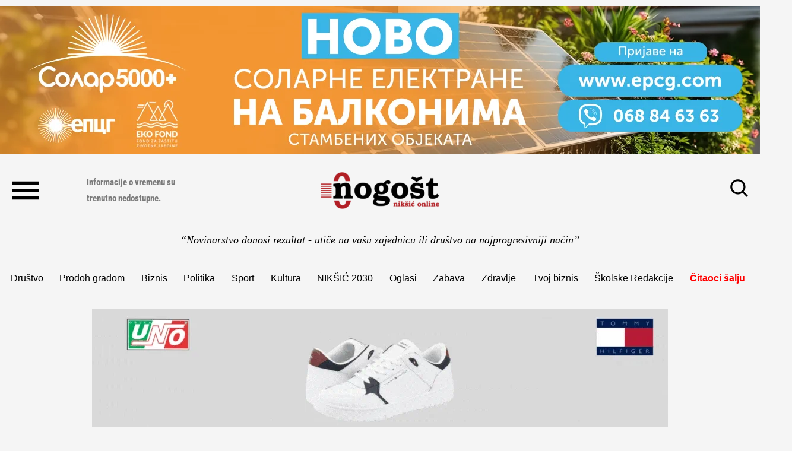

--- FILE ---
content_type: text/html; charset=UTF-8
request_url: https://onogost.me/politika/danas-sjednica-lokalnog-parlamenta-5/
body_size: 54562
content:
<!DOCTYPE html><html lang="bs-BA"><head><script data-no-optimize="1">var litespeed_docref=sessionStorage.getItem("litespeed_docref");litespeed_docref&&(Object.defineProperty(document,"referrer",{get:function(){return litespeed_docref}}),sessionStorage.removeItem("litespeed_docref"));</script> <meta charset="UTF-8"><style id="litespeed-ccss">body,h1,h2,h3,html,li,p,ul{border:0;font-size:100%;font-style:inherit;font-weight:inherit;margin:0;outline:0;padding:0;vertical-align:baseline}html{-webkit-text-size-adjust:100%;-ms-text-size-adjust:100%}body{margin:0}main,nav{display:block}a{background-color:transparent}a,a:visited{text-decoration:none}small{font-size:80%}img{border:0}svg:not(:root){overflow:hidden}button,input{color:inherit;font:inherit;margin:0}button{overflow:visible}button{text-transform:none}button{-webkit-appearance:button}button::-moz-focus-inner,input::-moz-focus-inner{border:0;padding:0}input{line-height:normal}input[type=checkbox]{box-sizing:border-box;padding:0}input[type=search]{-webkit-appearance:textfield;box-sizing:content-box}input[type=search]::-webkit-search-cancel-button,input[type=search]::-webkit-search-decoration{-webkit-appearance:none}.ast-container{max-width:100%}.ast-container{margin-left:auto;margin-right:auto;padding-left:20px;padding-right:20px}.ast-grid-common-col{position:relative;min-height:1px;padding-left:20px;padding-right:20px}.ast-float{float:left}@media (min-width:768px){.ast-width-md-4{width:33.3333333333%}}@media (min-width:992px){.ast-width-lg-33{width:33.3333333333%}}h1,h2,h3{clear:both}h1{color:#808285;font-size:2em;line-height:1.2}h2{color:#808285;font-size:1.7em;line-height:1.3}h3{color:#808285;font-size:1.5em;line-height:1.4}html{box-sizing:border-box}*,:after,:before{box-sizing:inherit}body{color:#808285;background:#fff;font-style:normal}ul{margin:0 0 1.5em 3em}ul{list-style:disc}li>ul{margin-bottom:0;margin-left:1.5em}i{font-style:italic}img{height:auto;max-width:100%}button,input{color:#808285;font-weight:400;font-size:100%;margin:0;vertical-align:baseline}button,input{line-height:normal}button{border:1px solid;border-color:var(--ast-border-color);border-radius:2px;background:#e6e6e6;padding:.6em 1em .4em;color:#fff}input[type=search],input[type=text]{color:#666;border:1px solid var(--ast-border-color);border-radius:2px;-webkit-appearance:none}a{color:#4169e1}.screen-reader-text{border:0;clip:rect(1px,1px,1px,1px);height:1px;margin:-1px;overflow:hidden;padding:0;position:absolute;width:1px;word-wrap:normal!important}body{-webkit-font-smoothing:antialiased;-moz-osx-font-smoothing:grayscale}body:not(.logged-in){position:relative}#page{position:relative}a{text-decoration:none}img{vertical-align:middle}p{margin-bottom:1.75em}input{line-height:1}body,button{line-height:1.85714285714286}body{background-color:#fff}#page{display:block}#primary{width:100%}#primary{margin:4em 0}.hentry{margin:0 0 1.5em}body{overflow-x:hidden}.widget{margin:0 0 2.8em}.widget:last-child{margin-bottom:0}.widget ul{margin:0;list-style-type:none}input[type=search],input[type=text]{color:#666;padding:.75em;height:auto;border-width:1px;border-style:solid;border-color:var(--ast-border-color);border-radius:2px;background:var(--ast-comment-inputs-background);box-shadow:none;box-sizing:border-box}:root{--ast-post-nav-space:0;--ast-container-default-xlg-padding:6.67em;--ast-container-default-lg-padding:5.67em;--ast-container-default-slg-padding:4.34em;--ast-container-default-md-padding:3.34em;--ast-container-default-sm-padding:6.67em;--ast-container-default-xs-padding:2.4em;--ast-container-default-xxs-padding:1.4em;--ast-code-block-background:#eee;--ast-comment-inputs-background:#fafafa;--ast-normal-container-width:1200px;--ast-narrow-container-width:750px;--ast-blog-title-font-weight:400;--ast-blog-meta-weight:inherit}html{font-size:93.75%}a{color:var(--ast-global-color-0)}body,button,input{font-family:-apple-system,BlinkMacSystemFont,Segoe UI,Roboto,Oxygen-Sans,Ubuntu,Cantarell,Helvetica Neue,sans-serif;font-weight:400;font-size:15px;font-size:1rem}h1,h2,h3{font-weight:700}h1{font-size:40px;font-size:2.6666666666667rem;font-weight:400;line-height:1.4em}h2{font-size:30px;font-size:2rem;font-weight:700;line-height:1.3em}h3{font-size:25px;font-size:1.6666666666667rem;font-weight:700;line-height:1.3em}body,h1,h2,h3{color:var(--ast-global-color-3)}.ast-single-post .elementor-button-wrapper .elementor-button{text-decoration:none}input{outline:none}.ast-page-builder-template .hentry{margin:0}.ast-page-builder-template .site-content>.ast-container{max-width:100%;padding:0}.ast-page-builder-template .site .site-content #primary{padding:0;margin:0}.ast-page-builder-template.single-post .site-content>.ast-container{max-width:100%}@media (max-width:921px){#primary{padding:1.5em 0;margin:0}}.elementor-widget-heading h1.elementor-heading-title{line-height:1.4em}button{border-style:solid;border-top-width:0;border-right-width:0;border-left-width:0;border-bottom-width:0;color:var(--ast-global-color-5);border-color:#e70100;background-color:#e70100;padding-top:10px;padding-right:20px;padding-bottom:10px;padding-left:20px;font-family:'Roboto Condensed',sans-serif;font-weight:700;font-size:18px;font-size:1.2rem;line-height:1.17em;text-transform:none;border-top-left-radius:2px;border-top-right-radius:2px;border-bottom-right-radius:2px;border-bottom-left-radius:2px}@media (min-width:544px){.ast-container{max-width:100%}}body{background-color:var(--ast-global-color-4)}@media (max-width:921px){h1{font-size:30px}h2{font-size:25px}h3{font-size:20px}}@media (max-width:544px){h1{font-size:30px}h2{font-size:25px}h3{font-size:20px}}@media (max-width:921px){html{font-size:85.5%}}@media (max-width:544px){html{font-size:85.5%}}@media (min-width:922px){.ast-container{max-width:1240px}}@media (min-width:922px){.site-content .ast-container{display:flex}}@media (max-width:921px){.site-content .ast-container{flex-direction:column}}ul{margin-left:20px}:root{--ast-global-color-0:#0170b9;--ast-global-color-1:#3a3a3a;--ast-global-color-2:#3a3a3a;--ast-global-color-3:#4b4f58;--ast-global-color-4:#f5f5f5;--ast-global-color-5:#fff;--ast-global-color-6:#e5e5e5;--ast-global-color-7:#424242;--ast-global-color-8:#000}:root{--ast-border-color:#ddd}h1,h2,h3{color:var(--ast-global-color-2)}.elementor-screen-only,.screen-reader-text{top:0!important}:root{--e-global-color-astglobalcolor0:#0170b9;--e-global-color-astglobalcolor1:#3a3a3a;--e-global-color-astglobalcolor2:#3a3a3a;--e-global-color-astglobalcolor3:#4b4f58;--e-global-color-astglobalcolor4:#f5f5f5;--e-global-color-astglobalcolor5:#fff;--e-global-color-astglobalcolor6:#e5e5e5;--e-global-color-astglobalcolor7:#424242;--e-global-color-astglobalcolor8:#000}.comment-reply-title{font-size:24px;font-size:1.6rem}.comment-reply-title{font-weight:400;line-height:1.65}.comments-area .comment-notes{margin-bottom:1.5em}.comments-area .ast-comment-formwrap input[type=text]{width:100%;border-radius:0;vertical-align:middle;margin-bottom:10px}.comments-area #wp-comment-cookies-consent{margin-right:10px}ul{box-sizing:border-box}:root{--wp--preset--font-size--normal:16px;--wp--preset--font-size--huge:42px}.screen-reader-text{border:0;clip:rect(1px,1px,1px,1px);-webkit-clip-path:inset(50%);clip-path:inset(50%);height:1px;margin:-1px;overflow:hidden;padding:0;position:absolute;width:1px;word-wrap:normal!important}body{--wp--preset--color--black:#000;--wp--preset--color--cyan-bluish-gray:#abb8c3;--wp--preset--color--white:#fff;--wp--preset--color--pale-pink:#f78da7;--wp--preset--color--vivid-red:#cf2e2e;--wp--preset--color--luminous-vivid-orange:#ff6900;--wp--preset--color--luminous-vivid-amber:#fcb900;--wp--preset--color--light-green-cyan:#7bdcb5;--wp--preset--color--vivid-green-cyan:#00d084;--wp--preset--color--pale-cyan-blue:#8ed1fc;--wp--preset--color--vivid-cyan-blue:#0693e3;--wp--preset--color--vivid-purple:#9b51e0;--wp--preset--color--ast-global-color-0:var(--ast-global-color-0);--wp--preset--color--ast-global-color-1:var(--ast-global-color-1);--wp--preset--color--ast-global-color-2:var(--ast-global-color-2);--wp--preset--color--ast-global-color-3:var(--ast-global-color-3);--wp--preset--color--ast-global-color-4:var(--ast-global-color-4);--wp--preset--color--ast-global-color-5:var(--ast-global-color-5);--wp--preset--color--ast-global-color-6:var(--ast-global-color-6);--wp--preset--color--ast-global-color-7:var(--ast-global-color-7);--wp--preset--color--ast-global-color-8:var(--ast-global-color-8);--wp--preset--gradient--vivid-cyan-blue-to-vivid-purple:linear-gradient(135deg,rgba(6,147,227,1) 0%,#9b51e0 100%);--wp--preset--gradient--light-green-cyan-to-vivid-green-cyan:linear-gradient(135deg,#7adcb4 0%,#00d082 100%);--wp--preset--gradient--luminous-vivid-amber-to-luminous-vivid-orange:linear-gradient(135deg,rgba(252,185,0,1) 0%,rgba(255,105,0,1) 100%);--wp--preset--gradient--luminous-vivid-orange-to-vivid-red:linear-gradient(135deg,rgba(255,105,0,1) 0%,#cf2e2e 100%);--wp--preset--gradient--very-light-gray-to-cyan-bluish-gray:linear-gradient(135deg,#eee 0%,#a9b8c3 100%);--wp--preset--gradient--cool-to-warm-spectrum:linear-gradient(135deg,#4aeadc 0%,#9778d1 20%,#cf2aba 40%,#ee2c82 60%,#fb6962 80%,#fef84c 100%);--wp--preset--gradient--blush-light-purple:linear-gradient(135deg,#ffceec 0%,#9896f0 100%);--wp--preset--gradient--blush-bordeaux:linear-gradient(135deg,#fecda5 0%,#fe2d2d 50%,#6b003e 100%);--wp--preset--gradient--luminous-dusk:linear-gradient(135deg,#ffcb70 0%,#c751c0 50%,#4158d0 100%);--wp--preset--gradient--pale-ocean:linear-gradient(135deg,#fff5cb 0%,#b6e3d4 50%,#33a7b5 100%);--wp--preset--gradient--electric-grass:linear-gradient(135deg,#caf880 0%,#71ce7e 100%);--wp--preset--gradient--midnight:linear-gradient(135deg,#020381 0%,#2874fc 100%);--wp--preset--font-size--small:13px;--wp--preset--font-size--medium:20px;--wp--preset--font-size--large:36px;--wp--preset--font-size--x-large:42px;--wp--preset--spacing--20:.44rem;--wp--preset--spacing--30:.67rem;--wp--preset--spacing--40:1rem;--wp--preset--spacing--50:1.5rem;--wp--preset--spacing--60:2.25rem;--wp--preset--spacing--70:3.38rem;--wp--preset--spacing--80:5.06rem;--wp--preset--shadow--natural:6px 6px 9px rgba(0,0,0,.2);--wp--preset--shadow--deep:12px 12px 50px rgba(0,0,0,.4);--wp--preset--shadow--sharp:6px 6px 0px rgba(0,0,0,.2);--wp--preset--shadow--outlined:6px 6px 0px -3px rgba(255,255,255,1),6px 6px rgba(0,0,0,1);--wp--preset--shadow--crisp:6px 6px 0px rgba(0,0,0,1)}body{margin:0;--wp--style--global--content-size:var(--wp--custom--ast-content-width-size);--wp--style--global--wide-size:var(--wp--custom--ast-wide-width-size)}body{--wp--style--block-gap:24px}body{padding-top:0;padding-right:0;padding-bottom:0;padding-left:0}[class*=" eicon-"]{display:inline-block;font-family:eicons;font-size:inherit;font-weight:400;font-style:normal;font-variant:normal;line-height:1;text-rendering:auto;-webkit-font-smoothing:antialiased;-moz-osx-font-smoothing:grayscale}.eicon-menu-bar:before{content:"\e816"}.eicon-close:before{content:"\e87f"}.elementor-screen-only,.screen-reader-text{position:absolute;top:-10000em;width:1px;height:1px;margin:-1px;padding:0;overflow:hidden;clip:rect(0,0,0,0);border:0}.elementor-clearfix:after{content:"";display:block;clear:both;width:0;height:0}.elementor *,.elementor :after,.elementor :before{box-sizing:border-box}.elementor a{box-shadow:none;text-decoration:none}.elementor img{height:auto;max-width:100%;border:none;border-radius:0;box-shadow:none}.elementor-element{--flex-direction:initial;--flex-wrap:initial;--justify-content:initial;--align-items:initial;--align-content:initial;--gap:initial;--flex-basis:initial;--flex-grow:initial;--flex-shrink:initial;--order:initial;--align-self:initial;flex-basis:var(--flex-basis);flex-grow:var(--flex-grow);flex-shrink:var(--flex-shrink);order:var(--order);align-self:var(--align-self)}.elementor-align-left{text-align:left}.elementor-align-left .elementor-button{width:auto}:root{--page-title-display:block}.elementor-page-title{display:var(--page-title-display)}.elementor-section{position:relative}.elementor-section .elementor-container{display:flex;margin-right:auto;margin-left:auto;position:relative}@media (max-width:1024px){.elementor-section .elementor-container{flex-wrap:wrap}}.elementor-section.elementor-section-boxed>.elementor-container{max-width:1140px}.elementor-widget-wrap{position:relative;width:100%;flex-wrap:wrap;align-content:flex-start}.elementor:not(.elementor-bc-flex-widget) .elementor-widget-wrap{display:flex}.elementor-widget-wrap>.elementor-element{width:100%}.elementor-widget{position:relative}.elementor-widget:not(:last-child){margin-bottom:20px}.elementor-column{position:relative;min-height:1px;display:flex}.elementor-column-gap-default>.elementor-column>.elementor-element-populated{padding:10px}@media (min-width:768px){.elementor-column.elementor-col-25{width:25%}.elementor-column.elementor-col-50{width:50%}.elementor-column.elementor-col-100{width:100%}}@media (max-width:767px){.elementor-column{width:100%}}ul.elementor-icon-list-items.elementor-inline-items{display:flex;flex-wrap:wrap}ul.elementor-icon-list-items.elementor-inline-items .elementor-inline-item{word-break:break-word}.elementor-button{display:inline-block;line-height:1;background-color:#69727d;font-size:15px;padding:12px 24px;border-radius:3px;color:#fff;fill:#fff;text-align:center}.elementor-button:visited{color:#fff}.elementor-button-content-wrapper{display:flex;justify-content:center}.elementor-button-icon{flex-grow:0;order:5}.elementor-button-text{flex-grow:1;order:10;display:inline-block}.elementor-button span{text-decoration:inherit}.elementor-icon{display:inline-block;line-height:1;color:#69727d;font-size:50px;text-align:center}.elementor-icon svg{width:1em;height:1em;position:relative;display:block}.elementor-icon svg:before{position:absolute;left:50%;transform:translateX(-50%)}.elementor-element{--swiper-theme-color:#000;--swiper-navigation-size:44px;--swiper-pagination-bullet-size:6px;--swiper-pagination-bullet-horizontal-gap:6px}.elementor .elementor-element ul.elementor-icon-list-items{padding:0}@media (max-width:767px){.elementor .elementor-hidden-mobile{display:none}}@media (min-width:768px) and (max-width:1024px){.elementor .elementor-hidden-tablet{display:none}}@media (min-width:1025px) and (max-width:99999px){.elementor .elementor-hidden-desktop{display:none}}.elementor-kit-71438{--e-global-color-primary:#6ec1e4;--e-global-color-secondary:#54595f;--e-global-color-text:#7a7a7a;--e-global-color-accent:#61ce70;--e-global-typography-primary-font-family:"Roboto";--e-global-typography-primary-font-weight:600;--e-global-typography-secondary-font-family:"Roboto Slab";--e-global-typography-secondary-font-weight:400;--e-global-typography-text-font-family:"Roboto";--e-global-typography-text-font-weight:400;--e-global-typography-accent-font-family:"Roboto";--e-global-typography-accent-font-weight:500}.elementor-section.elementor-section-boxed>.elementor-container{max-width:1140px}.elementor-widget:not(:last-child){margin-block-end:20px}.elementor-element{--widgets-spacing:20px 20px}@media (max-width:1024px){.elementor-section.elementor-section-boxed>.elementor-container{max-width:1024px}}@media (max-width:767px){.elementor-section.elementor-section-boxed>.elementor-container{max-width:767px}}.elementor-widget-heading .elementor-heading-title{color:var(--e-global-color-primary);font-family:var(--e-global-typography-primary-font-family),Sans-serif;font-weight:var(--e-global-typography-primary-font-weight)}.elementor-widget-text-editor{color:var(--e-global-color-text);font-family:var(--e-global-typography-text-font-family),Sans-serif;font-weight:var(--e-global-typography-text-font-weight)}.elementor-widget-icon.elementor-view-default .elementor-icon{color:var(--e-global-color-primary);border-color:var(--e-global-color-primary)}.elementor-widget-icon.elementor-view-default .elementor-icon svg{fill:var(--e-global-color-primary)}.elementor-widget-tabs .elementor-tab-title{color:var(--e-global-color-primary)}.elementor-widget-tabs .elementor-tab-title{font-family:var(--e-global-typography-primary-font-family),Sans-serif;font-weight:var(--e-global-typography-primary-font-weight)}.elementor-widget-tabs .elementor-tab-content{color:var(--e-global-color-text);font-family:var(--e-global-typography-text-font-family),Sans-serif;font-weight:var(--e-global-typography-text-font-weight)}.elementor-widget-theme-post-title .elementor-heading-title{color:var(--e-global-color-primary);font-family:var(--e-global-typography-primary-font-family),Sans-serif;font-weight:var(--e-global-typography-primary-font-weight)}.elementor-widget-nav-menu .elementor-nav-menu .elementor-item{font-family:var(--e-global-typography-primary-font-family),Sans-serif;font-weight:var(--e-global-typography-primary-font-weight)}.elementor-widget-nav-menu .elementor-nav-menu--main .elementor-item{color:var(--e-global-color-text);fill:var(--e-global-color-text)}.elementor-widget-nav-menu .elementor-nav-menu--main:not(.e--pointer-framed) .elementor-item:before,.elementor-widget-nav-menu .elementor-nav-menu--main:not(.e--pointer-framed) .elementor-item:after{background-color:var(--e-global-color-accent)}.elementor-widget-nav-menu{--e-nav-menu-divider-color:var(--e-global-color-text)}.elementor-widget-nav-menu .elementor-nav-menu--dropdown .elementor-item,.elementor-widget-nav-menu .elementor-nav-menu--dropdown .elementor-sub-item{font-family:var(--e-global-typography-accent-font-family),Sans-serif;font-weight:var(--e-global-typography-accent-font-weight)}.elementor-widget-search-form input[type=search].elementor-search-form__input{font-family:var(--e-global-typography-text-font-family),Sans-serif;font-weight:var(--e-global-typography-text-font-weight)}.elementor-widget-search-form .elementor-search-form__input{color:var(--e-global-color-text);fill:var(--e-global-color-text)}.elementor-widget-search-form .elementor-search-form__submit{font-family:var(--e-global-typography-text-font-family),Sans-serif;font-weight:var(--e-global-typography-text-font-weight);background-color:var(--e-global-color-secondary)}.elementor-widget-post-info .elementor-icon-list-item:not(:last-child):after{border-color:var(--e-global-color-text)}.elementor-widget-post-info .elementor-icon-list-icon i{color:var(--e-global-color-primary)}.elementor-widget-post-info .elementor-icon-list-text,.elementor-widget-post-info .elementor-icon-list-text a{color:var(--e-global-color-secondary)}.elementor-widget-post-info .elementor-icon-list-item{font-family:var(--e-global-typography-text-font-family),Sans-serif;font-weight:var(--e-global-typography-text-font-weight)}.elementor-widget-uael-modal-popup .uael-modal-action svg{fill:var(--e-global-color-text)}.elementor-widget-uael-modal-popup .uael-content{color:var(--e-global-color-text)}.elementor-widget-uael-modal-popup .uael-modal-action-wrap a.elementor-button,.elementor-widget-uael-modal-popup .uael-modal-action-wrap .elementor-button{font-family:var(--e-global-typography-accent-font-family),Sans-serif;font-weight:var(--e-global-typography-accent-font-weight)}.elementor-widget-uael-modal-popup .uael-modal-action-wrap .elementor-button{background-color:var(--e-global-color-accent)}.elementor-widget-uael-modal-popup .uael-modal-action{color:var(--e-global-color-text)}.elementor-widget-uael-modal-popup .uael-modal-action-wrap .uael-modal-action{font-family:var(--e-global-typography-accent-font-family),Sans-serif;font-weight:var(--e-global-typography-accent-font-weight)}.elementor-168819 .elementor-element.elementor-element-3b6920b>.elementor-container{max-width:330px}.elementor-168819 .elementor-element.elementor-element-0427d6b:not(.elementor-motion-effects-element-type-background)>.elementor-widget-wrap{background-color:#000}.elementor-168819 .elementor-element.elementor-element-0427d6b>.elementor-element-populated{padding:0 25px}.elementor-168819 .elementor-element.elementor-element-2c82542 .elementor-icon-wrapper{text-align:right}.elementor-168819 .elementor-element.elementor-element-2c82542.elementor-view-default .elementor-icon{color:#fff;border-color:#fff}.elementor-168819 .elementor-element.elementor-element-2c82542.elementor-view-default .elementor-icon svg{fill:#fff}.elementor-168819 .elementor-element.elementor-element-2c82542 .elementor-icon{font-size:16px}.elementor-168819 .elementor-element.elementor-element-2c82542 .elementor-icon svg{height:16px}.elementor-168819 .elementor-element.elementor-element-8b16a90{color:#fff;font-family:"Roboto Slab",Sans-serif;font-size:16px;font-weight:400}.uamodal-b2069fb .uael-overlay{background:rgba(0,0,0,.75)}.elementor-168819 .elementor-element.elementor-global-177167 .uael-modal-action-wrap a.elementor-button,.elementor-168819 .elementor-element.elementor-global-177167 .uael-modal-action-wrap .elementor-button{color:#fff}.elementor-168819 .elementor-element.elementor-element-19598f2{color:#1cbf1c;font-family:"Roboto Slab",Sans-serif;font-size:16px;font-weight:400}.elementor-168819 .elementor-element.elementor-element-19598f2>.elementor-widget-container{padding:15px 0}.elementor-168819 .elementor-element.elementor-element-eef3ff1>.elementor-container{max-width:1280px}.elementor-168819 .elementor-element.elementor-element-ae2e730>.elementor-element-populated{padding:0}.elementor-168819 .elementor-element.elementor-element-815a8ab>.elementor-container{max-width:1280px}.elementor-168819 .elementor-element.elementor-element-815a8ab{padding:10px}.elementor-168819 .elementor-element.elementor-element-c8e7ea5 .elementor-icon-wrapper{text-align:left}.elementor-168819 .elementor-element.elementor-element-c8e7ea5.elementor-view-default .elementor-icon{color:#000;border-color:#000}.elementor-168819 .elementor-element.elementor-element-c8e7ea5.elementor-view-default .elementor-icon svg{fill:#000}.elementor-168819 .elementor-element.elementor-element-c8e7ea5 .elementor-icon{font-size:46px}.elementor-168819 .elementor-element.elementor-element-c8e7ea5 .elementor-icon svg{height:46px}.elementor-168819 .elementor-element.elementor-element-aab64c8{font-family:"Roboto Condensed",Sans-serif;font-weight:400}.uamodal-a13163a .uael-content{width:400px;background-color:#FFFFFF00}.uamodal-a13163a .uael-overlay{background:#252525C9}.uamodal-a13163a .uael-modal-close{font-size:27px;line-height:27px;height:27px;width:27px}.uamodal-a13163a .uael-modal-close svg{font-size:27px;line-height:27px;height:27px;width:27px}.uamodal-a13163a .uael-modal-close svg{fill:#fff}.elementor-168819 .elementor-element.elementor-element-a13163a .uael-modal-action svg{font-size:30px;width:30px;height:30px;line-height:30px}.elementor-168819 .elementor-element.elementor-element-a13163a .uael-modal-action svg{fill:#000}.elementor-168819 .elementor-element.elementor-element-a13163a .uael-modal-action-wrap{text-align:right}.elementor-168819 .elementor-element.elementor-element-47741c0>.elementor-container{max-width:1280px}.elementor-168819 .elementor-element.elementor-element-47741c0{border-style:solid;border-width:1px 0;border-color:#d2d2d2;margin-top:0;margin-bottom:0;padding:0}.elementor-168819 .elementor-element.elementor-element-3243792>.elementor-element-populated{padding:15px 0}.elementor-168819 .elementor-element.elementor-element-6938be0>.elementor-widget-container{margin:0;padding:0}.elementor-168819 .elementor-element.elementor-element-37f20a8>.elementor-container{max-width:1280px}.elementor-168819 .elementor-element.elementor-element-37f20a8{border-style:solid;border-width:0 0 1px;border-color:#373737}.elementor-168819 .elementor-element.elementor-element-48110e6>.elementor-element-populated{padding:5px 0}.elementor-168819 .elementor-element.elementor-element-c21b2d7 .elementor-menu-toggle{margin:0 auto}.elementor-168819 .elementor-element.elementor-element-c21b2d7 .elementor-nav-menu .elementor-item{font-family:"Roboto Slab",Sans-serif;font-size:16px;font-weight:400;line-height:21px}.elementor-168819 .elementor-element.elementor-element-c21b2d7 .elementor-nav-menu--main .elementor-item{color:#000;fill:#000}@media (max-width:1024px){.elementor-168819 .elementor-element.elementor-element-3243792>.elementor-element-populated{padding:15px 10px}}@media (max-width:767px){.elementor-168819 .elementor-element.elementor-element-ae2e730{width:100%}.elementor-168819 .elementor-element.elementor-element-3037b9c{width:20%}.elementor-168819 .elementor-element.elementor-element-c8e7ea5 .elementor-icon{font-size:30px}.elementor-168819 .elementor-element.elementor-element-c8e7ea5 .elementor-icon svg{height:30px}.elementor-168819 .elementor-element.elementor-element-42f9f4e{width:17.3%}.elementor-168819 .elementor-element.elementor-element-8b777a9{width:60%}.elementor-168819 .elementor-element.elementor-element-cfe1b8d{width:20%}}@media (min-width:768px){.elementor-168819 .elementor-element.elementor-element-3037b9c{width:10%}.elementor-168819 .elementor-element.elementor-element-42f9f4e{width:17.5%}.elementor-168819 .elementor-element.elementor-element-8b777a9{width:45%}.elementor-168819 .elementor-element.elementor-element-cfe1b8d{width:27.5%}.elementor-168819 .elementor-element.elementor-element-3243792{width:100%}}@media (max-width:1024px) and (min-width:768px){.elementor-168819 .elementor-element.elementor-element-3037b9c{width:20%}.elementor-168819 .elementor-element.elementor-element-8b777a9{width:60%}.elementor-168819 .elementor-element.elementor-element-cfe1b8d{width:20%}}.elementor-168819 .elementor-element.elementor-global-177167{margin:auto!important}@media only screen and (min-width:1200px){.elementor-168819 .elementor-element.elementor-global-177167 .elementor-button-link.elementor-button.elementor-size-sm{width:25%}}@media all and (max-width:630px){.elementor-168819 .elementor-element.elementor-element-3b6920b>.elementor-container{max-width:100%!important}}.elementor-168819 .elementor-element.elementor-element-3b6920b>.elementor-container{margin-left:0!important}.elementor-168819 .elementor-element.elementor-element-3037b9c .elementor-widget-wrap{align-content:center}.elementor-168819 .elementor-element.elementor-element-42f9f4e .elementor-widget-wrap{align-content:center}.uael-content{max-width:100%!important;width:500px}.elementor-168819 .elementor-element.elementor-element-cfe1b8d .elementor-widget-wrap{align-content:center}.elementor-168819 .elementor-element.elementor-element-6938be0 p{font-family:'Bebase Neue'!important;font-size:18px;padding:0!important;margin:0!important;color:#000;font-style:italic;text-align:center;margin-bottom:0}.elementor-168819 .elementor-element.elementor-element-6938be0{margin-bottom:0}@media all and (max-width:767px){.elementor-168819 .elementor-element.elementor-element-6938be0 p{font-size:14px;line-height:17px}}.elementor-72056 .elementor-element.elementor-element-b93ab0f .elementor-menu-toggle{margin:0 auto}.elementor-72056 .elementor-element.elementor-element-70d8ff2 .elementor-menu-toggle{margin:0 auto}.elementor-72056 .elementor-element.elementor-element-c1ed930>.elementor-container{max-width:1280px}.elementor-174556 .elementor-element.elementor-element-497f456>.elementor-container{max-width:1280px}.elementor-174556 .elementor-element.elementor-element-6ffd444b>.elementor-container{max-width:1280px}.elementor-174556 .elementor-element.elementor-element-71964f3d .elementor-icon-list-icon{width:6px}.elementor-174556 .elementor-element.elementor-element-71964f3d .elementor-icon-list-icon i{font-size:6px}.elementor-174556 .elementor-element.elementor-element-71964f3d .elementor-icon-list-text,.elementor-174556 .elementor-element.elementor-element-71964f3d .elementor-icon-list-text a{color:#000}.elementor-174556 .elementor-element.elementor-element-71964f3d .elementor-icon-list-item{font-family:"Bebas Neue",Sans-serif;font-size:42px;font-weight:400;line-height:50px}.elementor-174556 .elementor-element.elementor-element-71964f3d>.elementor-widget-container{margin:0 0 5px}.elementor-174556 .elementor-element.elementor-element-6b8ed93f{text-align:left}.elementor-174556 .elementor-element.elementor-element-6b8ed93f .elementor-heading-title{color:#000;font-family:"Roboto Slab",Sans-serif;font-size:50px;font-weight:700;line-height:50px}.elementor-174556 .elementor-element.elementor-element-537ea0d3>.elementor-element-populated{padding:0 10px}.elementor-174556 .elementor-element.elementor-global-73259 .elementor-tab-title,.elementor-174556 .elementor-element.elementor-global-73259 .elementor-tab-title:before,.elementor-174556 .elementor-element.elementor-global-73259 .elementor-tab-title:after,.elementor-174556 .elementor-element.elementor-global-73259 .elementor-tab-content,.elementor-174556 .elementor-element.elementor-global-73259 .elementor-tabs-content-wrapper{border-width:1px}.elementor-174556 .elementor-element.elementor-global-73259 .elementor-tab-title{color:#000}.elementor-174556 .elementor-element.elementor-global-73259 .elementor-tab-title{font-family:"Roboto Slab",Sans-serif;font-weight:600}.elementor-174556 .elementor-element.elementor-global-73259 .elementor-tab-content{color:#fff}.elementor-174556 .elementor-element.elementor-global-73259>.elementor-widget-container{margin:0 0 17px}@media (max-width:767px){.elementor-174556 .elementor-element.elementor-element-71964f3d .elementor-icon-list-item{font-size:24px;line-height:29px}.elementor-174556 .elementor-element.elementor-element-6b8ed93f .elementor-heading-title{font-size:24px;line-height:28px}.elementor-174556 .elementor-element.elementor-global-73259>.elementor-widget-container{margin:0}}@media (min-width:768px){.elementor-174556 .elementor-element.elementor-element-78e1e53c{width:75%}.elementor-174556 .elementor-element.elementor-element-537ea0d3{width:25%}}@media (max-width:1024px) and (min-width:768px){.elementor-174556 .elementor-element.elementor-element-78e1e53c{width:65%}.elementor-174556 .elementor-element.elementor-element-537ea0d3{width:35%}}.elementor-174556 .elementor-element.elementor-element-ce36479 img{width:100%}.elementor-174556 .elementor-element.elementor-element-71964f3d{margin-bottom:0;margin-left:0}.elementor-174556 .elementor-element.elementor-element-71964f3d ul li:first-of-type{margin-left:0!important}.elementor-174556 .elementor-element.elementor-element-71964f3d ul li .elementor-icon-list-icon{display:none}@media all and (max-width:767px){.elementor-174556 .elementor-element.elementor-element-6b8ed93f{margin-bottom:5px}}.elementor-174556 .elementor-element.elementor-element-4080a54 .comment-form-url{display:none}.elementor-174556 .elementor-element.elementor-element-4080a54 #reply-title,.elementor-174556 .elementor-element.elementor-element-4080a54 .comment-notes,.elementor-174556 .elementor-element.elementor-element-4080a54 .comment-form-cookies-consent{display:none!important}.elementor-174556 .elementor-element.elementor-element-4080a54 .comment-form-email{width:100%}.elementor-174556 .elementor-element.elementor-element-4080a54 #comments #reply-title{font-family:'Bitter'!important;font-size:18px!important;font-weight:400!important;color:#707070}.elementor-174556 .elementor-element.elementor-element-4080a54 #reply-title{display:none!important}.elementor-174556 .elementor-element.elementor-element-4080a54 #comments .comment-form-email{display:none}.elementor-174556 .elementor-element.elementor-element-4080a54 #comments .ast-grid-common-col{padding-left:0;padding-right:0}:root{--swiper-theme-color:#007aff}:root{--swiper-navigation-size:44px}.elementor-location-header:before{content:"";display:table;clear:both}.uael-modal{position:fixed;left:0;width:100%;max-width:100%;z-index:-1;visibility:hidden;left:0;bottom:auto}.uael-trigger{display:inline-block}.uael-modal .uael-modal-content-data{width:100%;height:100%;max-width:100%;max-height:100%}.uael-modal-content-data{-webkit-box-sizing:border-box;-moz-box-sizing:border-box;box-sizing:border-box}.uael-modal-close{font-size:1.6em;position:absolute;text-align:center;line-height:0}.uael-close-icon svg{color:#fff;width:25px;height:25px;font-size:25px;line-height:25px}.uael-modal-close{visibility:hidden;position:fixed;z-index:999999}.uael-close-custom-top-right{top:50px;right:50px}.uael-overlay{position:fixed;width:100%;height:100%;visibility:hidden;top:0;bottom:0;left:0;right:0;z-index:1000;opacity:0;background:rgba(0,0,0,.75)}.uael-content{position:relative;margin:0 auto;width:100%}.uael-effect-1 .uael-content{-webkit-transform:scale(.7);-ms-transform:scale(.7);transform:scale(.7);opacity:0}.uael-modal-content-data{position:relative}nav ul li.menu-item ul.sub-menu:before{content:"";display:block;position:absolute;width:100%}input::-webkit-inner-spin-button,input::-webkit-outer-spin-button{-webkit-appearance:none;-moz-appearance:none;appearance:none;margin:0}html,body{max-width:100%;overflow-x:hidden}#main-menu ul.elementor-nav-menu{display:flex;justify-content:space-evenly;margin:auto;width:100%!important}#main-menu li{padding:0!important;margin:0!important;float:left}#main-menu ul.elementor-nav-menu>li>a{padding:16px 10px}#main-menu li{list-style:none}.elementor-menu-toggle{display:none!important}#main-menu li.citaoci-pisu a{font-weight:700;color:red}#main-menu .sub-menu li,#main-menu .sub-menu li a{display:block;width:100%}#main-menu .sub-menu li a{font-family:'Roboto Slab';font-weight:400;font-size:16px}.main-menu-parent .elementor-nav-menu .menu-item-has-children .sub-menu{display:none!important}#main-menu .burger-only{display:none}.main-left-menu .elementor-icon-wrapper{display:flex;align-content:center}.elementor-tabs-wrapper div{width:34%}.post-loop-info ul li,.post-loop-info ul li:first-of-type{display:flex!important}@media (min-width:768px){.header-logo img{max-width:200px;margin:auto}}h2.widgettitle{display:none}#most-posts .elementor-tabs{background-color:#252525}#most-posts .elementor-tab-title{padding:20px 10px!important;font-family:'Roboto Slab'!important;font-weight:400;font-size:15px;color:#000}#most-posts .elementor-tabs-wrapper .elementor-tab-title{text-align:center;width:33.33%!important;float:left;margin:0}#most-posts .elementor-tab-title{background-color:#e7e7e7;border:none!important}#most-posts .elementor-tab-content{background-color:#252525;border:none!important;padding-top:0;width:100%!important}#main-menu li a:after{display:none}.submit-dugme{max-width:500px;margin:auto;display:block}.submit-dugme a .elementor-button-text{font-family:'Roboto Condensed'!important;font-weight:700!important;font-size:18px!important;line-height:21px}.submit-dugme a{padding:10px!important;text-align:center;width:100%!important;background-color:#E70100!important;border-radius:2px!important}@media all and (max-width:767px){.header-logo img{max-width:150px}.main-menu-search-icon svg{width:25px!important;height:25px!important}#most-posts #top-posts-2 li:nth-of-type(n+6),#most-posts .elementor-tab-content[data-tab="1"] .onogost-single-rp:nth-of-type(n+6),#most-posts .elementor-tab-content[data-tab="3"] .onogost-single-rp:nth-of-type(n+6){display:none}#most-posts #top-posts-2 li:nth-of-type(5),#most-posts .elementor-tab-content[data-tab="1"] .onogost-single-rp:nth-of-type(5),#most-posts .elementor-tab-content[data-tab="3"] .onogost-single-rp:nth-of-type(5){border-bottom:none!important}}.menu-footer ul li a{font-family:'Roboto Slab'!important;font-weight:400!important;font-size:16px;color:#FFFFFF!important}.menu-footer ul{display:block;width:100%!important}.menu-footer li{padding:0!important;margin:0!important;float:left}.menu-footer li a{padding:16px 16px 0 16px!important}.secondary-footer ul li a{padding-top:0!important}.menu-footer li{list-style:none}.menu-footer li a:after{display:none}.menu-left-menu .elementor-nav-menu--main ul{display:block!important;margin-bottom:0!important}.menu-left-menu .elementor-nav-menu--main ul li a{padding:0 0 15px 0!important;font-family:'Roboto Slab'!important;font-style:normal;font-weight:400;font-size:16px;line-height:21px;color:#FFFFFF!important}.menu-left-menu .elementor-nav-menu--main ul li a:after{display:none!important}.exit-left-menu,.menu-left-menu,.menu-text-1,.menu-text-1 p,.menu-text-2,.submit-dugme{margin-bottom:0!important}.main-menu-from-left .submit-dugme{margin:4px 0 4px 0!important}.main-menu-from-left .elementor-widget-uael-modal-popup.submit-dugme{padding:10px 0 0}.menu-text-1{line-height:21px}.hidden{transform:translateX(-450px);box-shadow:0 0 0 0 rgba(0,0,0,0)!important}@media (max-width:767px){.hidden{transform:translateX(-750px)}}.main-menu-parent{z-index:10;height:100%!important;position:fixed;left:0!important;top:0!important;background:#252525}@media (max-width:767px){.main-menu-parent{top:0;right:0;left:0}}@media (max-width:767px){.kolona-right{border:none!important}}.main-menu-parent{overflow:auto!important;box-shadow:0 0 3000px 3000px rgba(0,0,0,.35)}.main-menu-parent::-webkit-scrollbar-track{-webkit-box-shadow:inset 0 0 6px rgba(0,0,0,.3);background-color:#383838}.main-menu-parent::-webkit-scrollbar{width:10px;background-color:#383838}.main-menu-parent::-webkit-scrollbar-thumb{background-color:#5c5c5c;border:2px solid #555}.exit-left-menu{position:absolute;position:sticky;z-index:10;top:10px;right:-5px;width:30px}@media (min-width:1281px){#most-posts .elementor-tab-title{font-size:16px!important}}@media (max-width:767px){.elementor-tabs .elementor-tabs-wrapper{display:block!important}.elementor-tabs-wrapper div{width:35%!important}}@media (max-width:767px){.elementor-tabs .elementor-tab-title{padding:20px 13px!important}}.elementor-tab-mobile-title{display:none}@media all and (min-width:768px){.kolona-left{padding-right:10px}.kolona-right{padding-left:10px}}.uael-modal-close{top:13px!important;right:13px!important}@media (max-width:767px){.post-loop-info ul li:first-of-type{margin-left:0!important;margin-right:8px!important}}.desniSidebar{position:relative}@media all and (min-width:768px){.desniSidebar{position:relative;padding-bottom:20px;padding-left:20px}.desniSidebar:before{position:absolute;content:"";top:0;left:0;width:1px;height:calc(100% - 30px);background-color:#d8d8d8}.obicni-post-loop .post-loop-info .elementor-inline-item:first-of-type{display:none!important}}.post-loop-info ul li{margin-left:0!important;margin-right:8px!important}.post-loop-info ul li:first-child span{margin-left:0!important;text-transform:uppercase;color:#000!important;font-weight:400!important}#most-posts #top-posts-2{margin-bottom:0!important}#most-posts #top-posts-2 li{margin-bottom:0!important;padding-top:10px;padding-bottom:10px}@media all and (min-width:1280px){#most-posts .elementor-tab-content{overflow:hidden}#most-posts .elementor-tab-content[data-tab="1"]{padding-bottom:51px}#most-posts .elementor-tab-title{font-size:16px!important}}@media all and (min-width:768px) and (max-width:1024px){#most-posts ul li{margin-top:10px!important;padding-bottom:10px!important;margin-bottom:0!important}#top-posts-2 li{display:flex}}@media all and (min-width:768px) and (max-width:1180px){#most-posts .elementor-tabs .elementor-tabs-wrapper .elementor-tab-title{width:50%!important}#most-posts .elementor-tabs .elementor-tabs-wrapper .elementor-tab-title:last-of-type,#most-posts .elementor-tabs .elementor-tabs-content-wrapper .elementor-tab-content:last-of-type{display:none!important}}.adv-link{text-align:center;width:100%;display:block}@media all and (min-width:768px){#most-posts .elementor-tab-content{overflow:hidden}.kolona-right{position:relative}.kolona-right:before{content:"";position:absolute;width:1px;height:calc(100% - 20px);left:0;top:0;background-color:#d8d8d8}}@media all and (max-width:767px){.post-loop-info ul li{margin-left:0!important}}.onogost-ad{margin-bottom:0!important}.onogost-ad .elementor-widget-container>div:not(.elementor-shortcode),.onogost-ad .elementor-widget-container .elementor-shortcode>div{margin-bottom:10px!important;margin-top:10px!important;padding:0;text-align:center}.onogost-ad img{display:block;margin-left:auto;margin-right:auto;max-width:100%!important;height:auto!important;float:unset!important;object-fit:contain}.onogost-ad.desktop-top img{margin-bottom:0!important}@media all and (min-width:768px){.single-post-body{margin-top:25px}}@media all and (max-width:767px){.single-post-body{margin-top:15px}}.onogost-ad.desktop-large img{max-width:970px!important;max-height:250px!important;aspect-ratio:970/250;margin-bottom:10px!important}.onogost-ad.marketing-heder img{margin-top:0!important;margin-bottom:0!important;width:1280px!important}.onogost-ad.mobile-sticky-bottom .elementor-widget-wrap{padding:0!important}.widget_top-posts .widgettitle{display:none!important}.onogost-single-rp,.widget_top-posts li{display:block;padding-top:10px;padding-bottom:10px;border-bottom:solid 1px #fff}.onogost-single-rp:last-of-type,.widget_top-posts li:last-of-type{border-bottom:none}.onogost-rp-image,.widget_top-posts .widgets-list-layout li>a{display:inline-block;width:90px;margin-right:10px;float:left}.onogost-rp-image img,.widget_top-posts img{height:57px!important;width:90px!important;max-width:90px!important;object-fit:cover}.onogost-rp-info,.widgets-list-layout-links{float:unset;display:inline-block;width:calc(100% - 105px)!important}.onogost-rp-info .onogost-rp-title,.widgets-list-layout-links a{font-family:'Bitter';font-size:14px!important;font-weight:400;text-decoration:none!important;line-height:15.6px;color:#fff;overflow:hidden;text-overflow:ellipsis;display:-webkit-box;-webkit-line-clamp:2;line-clamp:2;-webkit-box-orient:vertical;height:32px}.widgets-list-layout-links a{-webkit-line-clamp:3!important;line-clamp:3!important;height:47px!important}.onogost-rp-datetime,.onogost-rp-comments a{font-family:'Roboto';font-size:11px!important;font-weight:400;line-height:11px;color:#fff;margin-bottom:5px;text-decoration:none!important}.onogost-rp-date{margin-right:5px}.onogost-rp-comments{margin-left:25px}.onogost-rp-datetime:before,.onogost-rp-comments:before{content:'';display:inline-block;height:11px;width:11px;background-size:contain;margin-right:3px;margin-bottom:-2px;opacity:1;background-repeat:no-repeat}.onogost-rp-datetime:before{background-image:url("data:image/svg+xml,%3Csvg width='12' height='12' viewBox='0 0 12 12' fill='none' xmlns='http://www.w3.org/2000/svg'%3E%3Cpath fill-rule='evenodd' clip-rule='evenodd' d='M6 10.8125C7.27635 10.8125 8.50043 10.3055 9.40295 9.40295C10.3055 8.50043 10.8125 7.27635 10.8125 6C10.8125 4.72365 10.3055 3.49957 9.40295 2.59705C8.50043 1.69453 7.27635 1.1875 6 1.1875C4.72365 1.1875 3.49957 1.69453 2.59705 2.59705C1.69453 3.49957 1.1875 4.72365 1.1875 6C1.1875 7.27635 1.69453 8.50043 2.59705 9.40295C3.49957 10.3055 4.72365 10.8125 6 10.8125ZM6 11.6875C7.50842 11.6875 8.95506 11.0883 10.0217 10.0217C11.0883 8.95506 11.6875 7.50842 11.6875 6C11.6875 4.49158 11.0883 3.04494 10.0217 1.97833C8.95506 0.911717 7.50842 0.3125 6 0.3125C4.49158 0.3125 3.04494 0.911717 1.97833 1.97833C0.911717 3.04494 0.3125 4.49158 0.3125 6C0.3125 7.50842 0.911717 8.95506 1.97833 10.0217C3.04494 11.0883 4.49158 11.6875 6 11.6875Z' fill='white'/%3E%3Cpath d='M6.875 6.875H3.375V6H6V2.5H6.875V6.875Z' fill='white'/%3E%3C/svg%3E%0A")}.onogost-rp-comments:before{background-image:url("data:image/svg+xml,%3Csvg width='13' height='11' viewBox='0 0 13 11' fill='none' xmlns='http://www.w3.org/2000/svg'%3E%3Cpath d='M0 2.12812C0 1.56371 0.244578 1.02241 0.679931 0.623313C1.11528 0.224212 1.70575 0 2.32143 0H10.6786C11.2943 0 11.8847 0.224212 12.3201 0.623313C12.7554 1.02241 13 1.56371 13 2.12812V6.38437C13 6.66384 12.94 6.94057 12.8233 7.19877C12.7066 7.45696 12.5356 7.69157 12.3201 7.88918C12.1045 8.08679 11.8486 8.24355 11.5669 8.3505C11.2853 8.45745 10.9834 8.51249 10.6786 8.51249H7.13886L4.29464 10.7938C4.16304 10.8993 4.00108 10.9678 3.82814 10.9911C3.65519 11.0144 3.47858 10.9916 3.31942 10.9253C3.16026 10.8591 3.02529 10.7522 2.93064 10.6175C2.836 10.4827 2.78568 10.3259 2.78571 10.1656V8.51249H2.32143C1.70575 8.51249 1.11528 8.28828 0.679931 7.88918C0.244578 7.49008 0 6.94878 0 6.38437V2.12812ZM2.32143 0.851249C1.95202 0.851249 1.59774 0.985777 1.33653 1.22524C1.07532 1.4647 0.928571 1.78948 0.928571 2.12812V6.38437C0.928571 6.72302 1.07532 7.0478 1.33653 7.28726C1.59774 7.52672 1.95202 7.66124 2.32143 7.66124H3.71429V10.1282L6.78971 7.66124H10.6786C11.048 7.66124 11.4023 7.52672 11.6635 7.28726C11.9247 7.0478 12.0714 6.72302 12.0714 6.38437V2.12812C12.0714 1.78948 11.9247 1.4647 11.6635 1.22524C11.4023 0.985777 11.048 0.851249 10.6786 0.851249H2.32143Z' fill='white'/%3E%3C/svg%3E%0A")}.prikazi-sve{position:absolute;bottom:40px;left:20px;color:#fff;text-align:center;background-color:#e70100;display:block;width:calc(100% - 40px)!important;padding:10px;line-height:21px;margin-top:20px;border-radius:2px!important;font-size:18px;font-family:'Roboto'!important;font-weight:700!important;text-decoration:none!important}@media all and (max-width:1279px){#most-posts #top-posts-2 li:nth-of-type(7){border-bottom:none!important}.prikazi-sve{position:relative!important;width:100%!important;left:0;right:0;bottom:0}}.burger-border-bottom{border-bottom:solid 1px #fff}.burger-border-top{border-top:solid 1px #fff}.top-margin-15{margin-top:15px}.primary-menu-footer .sub-menu{width:170px!important;position:absolute!important;display:block;z-index:99999!important}.primary-menu-footer nav>ul{flex-wrap:nowrap!important}.primary-menu-footer .sub-menu li,.primary-menu-footer .sub-menu li a{display:block;width:100%}.primary-menu-footer .sub-menu li a{font-family:'Roboto Slab';font-weight:400;font-size:16px;color:#000!important}.far,.fas{-moz-osx-font-smoothing:grayscale;-webkit-font-smoothing:antialiased;display:inline-block;font-style:normal;font-variant:normal;text-rendering:auto;line-height:1}.fa-search:before{content:"\f002"}.fa-tags:before{content:"\f02c"}.far{font-weight:400}.far,.fas{font-family:"Font Awesome 5 Free"}.fas{font-weight:900}.clearfix:after{visibility:hidden;display:block;font-size:0;content:" ";clear:both;height:0}@media only screen and (max-width:480px){body{float:none}}label{font-weight:700}.far,.fas{-moz-osx-font-smoothing:grayscale;-webkit-font-smoothing:antialiased;display:inline-block;font-style:normal;font-variant:normal;text-rendering:auto;line-height:1}.fa-search:before{content:"\f002"}.fa-tags:before{content:"\f02c"}.fas{font-family:"Font Awesome 5 Free";font-weight:900}:root{--swiper-theme-color:#007aff}:root{--swiper-navigation-size:44px}:root{--jp-carousel-primary-color:#fff;--jp-carousel-primary-subtle-color:#999;--jp-carousel-bg-color:#000;--jp-carousel-bg-faded-color:#222;--jp-carousel-border-color:#3a3a3a}:root{--jetpack--contact-form--border:1px solid #8c8f94;--jetpack--contact-form--border-color:#8c8f94;--jetpack--contact-form--border-size:1px;--jetpack--contact-form--border-style:solid;--jetpack--contact-form--border-radius:0px;--jetpack--contact-form--input-padding:16px;--jetpack--contact-form--font-size:16px;--jetpack--contact-form--error-color:#b32d2e;--jetpack--contact-form--inverted-text-color:#fff}.widgets-list-layout{list-style-type:none;margin:0;padding:0}.widgets-list-layout li:after,.widgets-list-layout li:before{content:"";display:table}.widgets-list-layout li:after{clear:both}.widgets-list-layout li{zoom:1;list-style-type:none!important;margin-bottom:1em}.widgets-list-layout .widgets-list-layout-blavatar{float:left;height:auto;max-width:40px;width:21.276596%}.widgets-list-layout-links{float:right;width:73.404255%}.screen-reader-text{border:0;clip:rect(1px,1px,1px,1px);-webkit-clip-path:inset(50%);clip-path:inset(50%);height:1px;margin:-1px;overflow:hidden;padding:0;position:absolute!important;width:1px;word-wrap:normal!important}.elementor-item:after,.elementor-item:before{display:block;position:absolute}.elementor-item:not(:hover):not(:focus):not(.elementor-item-active):not(.highlighted):after,.elementor-item:not(:hover):not(:focus):not(.elementor-item-active):not(.highlighted):before{opacity:0}.e--pointer-underline .elementor-item:after,.e--pointer-underline .elementor-item:before{height:3px;width:100%;left:0;background-color:#3f444b;z-index:2}.e--pointer-underline .elementor-item:after{content:"";bottom:0}.elementor-nav-menu--main .elementor-nav-menu a{padding:13px 20px}.elementor-nav-menu--main .elementor-nav-menu ul{position:absolute;width:12em;border-width:0;border-style:solid;padding:0}.elementor-nav-menu--layout-horizontal{display:flex}.elementor-nav-menu--layout-horizontal .elementor-nav-menu{display:flex;flex-wrap:wrap}.elementor-nav-menu--layout-horizontal .elementor-nav-menu a{white-space:nowrap;flex-grow:1}.elementor-nav-menu--layout-horizontal .elementor-nav-menu>li{display:flex}.elementor-nav-menu--layout-horizontal .elementor-nav-menu>li ul{top:100%!important}.elementor-nav-menu--layout-horizontal .elementor-nav-menu>li:not(:first-child)>a{margin-inline-start:var(--e-nav-menu-horizontal-menu-item-margin)}.elementor-nav-menu--layout-horizontal .elementor-nav-menu>li:not(:first-child)>ul{left:var(--e-nav-menu-horizontal-menu-item-margin)!important}.elementor-nav-menu--layout-horizontal .elementor-nav-menu>li:not(:last-child)>a{margin-inline-end:var(--e-nav-menu-horizontal-menu-item-margin)}.elementor-nav-menu--layout-horizontal .elementor-nav-menu>li:not(:last-child):after{content:var(--e-nav-menu-divider-content,none);height:var(--e-nav-menu-divider-height,35%);border-left:var(--e-nav-menu-divider-width,2px) var(--e-nav-menu-divider-style,solid) var(--e-nav-menu-divider-color,#000);border-bottom-color:var(--e-nav-menu-divider-color,#000);border-right-color:var(--e-nav-menu-divider-color,#000);border-top-color:var(--e-nav-menu-divider-color,#000);align-self:center}.elementor-nav-menu__align-center .elementor-nav-menu{margin-inline-start:auto;margin-inline-end:auto;justify-content:center}.elementor-widget-nav-menu .elementor-widget-container{display:flex;flex-direction:column}.elementor-nav-menu{position:relative;z-index:2}.elementor-nav-menu:after{content:" ";display:block;height:0;font:0/0 serif;clear:both;visibility:hidden;overflow:hidden}.elementor-nav-menu,.elementor-nav-menu li,.elementor-nav-menu ul{display:block;list-style:none;margin:0;padding:0;line-height:normal}.elementor-nav-menu ul{display:none}.elementor-nav-menu a,.elementor-nav-menu li{position:relative}.elementor-nav-menu li{border-width:0}.elementor-nav-menu a{display:flex;align-items:center}.elementor-nav-menu a{padding:10px 20px;line-height:20px}.elementor-menu-toggle{display:flex;align-items:center;justify-content:center;font-size:var(--nav-menu-icon-size,22px);padding:.25em;border:0 solid;border-radius:3px;background-color:rgba(0,0,0,.05);color:#33373d}.elementor-menu-toggle:not(.elementor-active) .elementor-menu-toggle__icon--close{display:none}.elementor-nav-menu--dropdown{background-color:#fff;font-size:13px}.elementor-nav-menu--dropdown-none .elementor-nav-menu--dropdown{display:none}.elementor-nav-menu--dropdown.elementor-nav-menu__container{margin-top:10px;transform-origin:top;overflow-y:auto;overflow-x:hidden}.elementor-nav-menu--dropdown.elementor-nav-menu__container .elementor-sub-item{font-size:.85em}.elementor-nav-menu--dropdown a{color:#33373d}ul.elementor-nav-menu--dropdown a{text-shadow:none;border-inline-start:8px solid transparent}.elementor-nav-menu--toggle{--menu-height:100vh}.elementor-nav-menu--toggle .elementor-menu-toggle:not(.elementor-active)+.elementor-nav-menu__container{transform:scaleY(0);max-height:0;overflow:hidden}@media (max-width:1024px){.elementor-nav-menu--dropdown-tablet .elementor-nav-menu--main{display:none}}@media (min-width:1025px){.elementor-nav-menu--dropdown-tablet .elementor-menu-toggle,.elementor-nav-menu--dropdown-tablet .elementor-nav-menu--dropdown{display:none}.elementor-nav-menu--dropdown-tablet nav.elementor-nav-menu--dropdown.elementor-nav-menu__container{overflow-y:hidden}}.elementor-widget-image{text-align:center}.elementor-widget-image a{display:inline-block}.elementor-widget-image img{vertical-align:middle;display:inline-block}.elementor-176637 .elementor-element.elementor-element-eda65ed{margin-top:0;margin-bottom:0;padding:30px}.elementor-176637 .elementor-element.elementor-element-9b3a907>.elementor-element-populated{margin:0;--e-column-margin-right:0px;--e-column-margin-left:0px}.elementor-176637 .elementor-element.elementor-element-9d369ef .elementor-search-form__container{min-height:50px}.elementor-176637 .elementor-element.elementor-element-9d369ef .elementor-search-form__submit{min-width:50px;--e-search-form-submit-text-color:#fff;background-color:#54595F00}.elementor-176637 .elementor-element.elementor-element-9d369ef .elementor-search-form__input{padding-left:calc(50px/3);padding-right:calc(50px/3)}.elementor-176637 .elementor-element.elementor-element-9d369ef input[type=search].elementor-search-form__input{font-family:"Roboto Slab",Sans-serif;font-size:24px;font-weight:700;line-height:26px}.elementor-176637 .elementor-element.elementor-element-9d369ef .elementor-search-form__input{color:#fff;fill:#fff}.elementor-176637 .elementor-element.elementor-element-9d369ef:not(.elementor-search-form--skin-full_screen) .elementor-search-form__container{background-color:#02010100;border-color:#e70100;border-width:0 0 5px;border-radius:0}@media (min-width:768px){.elementor-176637 .elementor-element.elementor-element-9b3a907{width:100%}}.elementor-176637 .elementor-element.elementor-element-9d369ef input{padding:0!important}.elementor-176637 .elementor-element.elementor-element-9d369ef:after{content:"Na primer: šuma";font-family:'Bitter'!important;font-style:normal;font-weight:400;font-size:16px;line-height:19px;color:#fff}.elementor-176637 .elementor-element.elementor-element-9d369ef input::-ms-input-placeholder{color:#fff}.elementor-176637 .elementor-element.elementor-element-9d369ef button{min-width:auto!important}.elementor-176637 .elementor-element.elementor-element-9d369ef input{background-color:transparent!important}.elementor-176637 .elementor-element.elementor-element-eda65ed>.elementor-container{max-width:100%;margin:auto}.elementor-search-form{display:block}.elementor-search-form button,.elementor-search-form input[type=search]{margin:0;border:0;padding:0;display:inline-block;vertical-align:middle;white-space:normal;background:0 0;line-height:1;min-width:0;font-size:15px;-webkit-appearance:none;-moz-appearance:none}.elementor-search-form button{background-color:#69727d;font-size:var(--e-search-form-submit-icon-size,16px);color:#fff;border-radius:0}.elementor-search-form__container{display:flex;overflow:hidden;border:0 solid transparent;min-height:50px}.elementor-search-form__container:not(.elementor-search-form--full-screen){background:#f1f2f3}.elementor-search-form__input{flex-basis:100%;color:#3f444b}.elementor-search-form__input::-moz-placeholder{color:inherit;font-family:inherit;opacity:.6}.elementor-search-form__submit{font-size:var(--e-search-form-submit-icon-size,16px)}.elementor-search-form .elementor-search-form__submit{color:var(--e-search-form-submit-text-color,#fff);border:none;border-radius:0}.elementor-post-info__terms-list{display:inline-block}.elementor-icon-list-items .elementor-icon-list-item .elementor-icon-list-text{display:inline-block}.elementor-icon-list-items .elementor-icon-list-item .elementor-icon-list-text a,.elementor-icon-list-items .elementor-icon-list-item .elementor-icon-list-text span{display:inline}.elementor-widget .elementor-icon-list-items.elementor-inline-items{margin-right:-8px;margin-left:-8px}.elementor-widget .elementor-icon-list-items.elementor-inline-items .elementor-icon-list-item{margin-right:8px;margin-left:8px}.elementor-widget .elementor-icon-list-items.elementor-inline-items .elementor-icon-list-item:after{width:auto;left:auto;right:auto;position:relative;height:100%;border-top:0;border-bottom:0;border-right:0;border-left-width:1px;border-style:solid;right:-8px}.elementor-widget .elementor-icon-list-items{list-style-type:none;margin:0;padding:0}.elementor-widget .elementor-icon-list-item{margin:0;padding:0;position:relative}.elementor-widget .elementor-icon-list-item:after{position:absolute;bottom:0;width:100%}.elementor-widget .elementor-icon-list-item,.elementor-widget .elementor-icon-list-item a{display:flex;font-size:inherit;align-items:var(--icon-vertical-align,center)}.elementor-widget .elementor-icon-list-icon+.elementor-icon-list-text{align-self:center;padding-inline-start:5px}.elementor-widget .elementor-icon-list-icon{display:flex;position:relative;top:var(--icon-vertical-offset,initial)}.elementor-widget .elementor-icon-list-icon i{width:1.25em;font-size:var(--e-icon-list-icon-size)}.elementor-widget:not(.elementor-align-right) .elementor-icon-list-item:after{left:0}.elementor-widget:not(.elementor-align-left) .elementor-icon-list-item:after{right:0}@media (min-width:-1){.elementor-widget:not(.elementor-widescreen-align-right) .elementor-icon-list-item:after{left:0}.elementor-widget:not(.elementor-widescreen-align-left) .elementor-icon-list-item:after{right:0}}@media (max-width:-1){.elementor-widget:not(.elementor-laptop-align-right) .elementor-icon-list-item:after{left:0}.elementor-widget:not(.elementor-laptop-align-left) .elementor-icon-list-item:after{right:0}}@media (max-width:-1){.elementor-widget:not(.elementor-tablet_extra-align-right) .elementor-icon-list-item:after{left:0}.elementor-widget:not(.elementor-tablet_extra-align-left) .elementor-icon-list-item:after{right:0}}@media (max-width:1024px){.elementor-widget:not(.elementor-tablet-align-right) .elementor-icon-list-item:after{left:0}.elementor-widget:not(.elementor-tablet-align-left) .elementor-icon-list-item:after{right:0}}@media (max-width:-1){.elementor-widget:not(.elementor-mobile_extra-align-right) .elementor-icon-list-item:after{left:0}.elementor-widget:not(.elementor-mobile_extra-align-left) .elementor-icon-list-item:after{right:0}}@media (max-width:767px){.elementor-widget:not(.elementor-mobile-align-right) .elementor-icon-list-item:after{left:0}.elementor-widget:not(.elementor-mobile-align-left) .elementor-icon-list-item:after{right:0}}.elementor-heading-title{padding:0;margin:0;line-height:1}.elementor-72087 .elementor-element.elementor-element-9b69cd8 .elementor-icon-list-text{color:#e70100}.elementor-72087 .elementor-element.elementor-element-9b69cd8 .elementor-icon-list-item{font-family:"Roboto Condensed",Sans-serif;font-size:14px;font-weight:700;line-height:17px}@media (max-width:767px){.elementor-72087 .elementor-element.elementor-element-9b69cd8 .elementor-icon-list-item{font-size:14px;line-height:16px}}.elementor-widget-tabs.elementor-tabs-view-horizontal .elementor-tab-desktop-title{display:table-cell}.elementor-widget-tabs .elementor-tab-content,.elementor-widget-tabs .elementor-tab-title,.elementor-widget-tabs .elementor-tab-title:after,.elementor-widget-tabs .elementor-tab-title:before,.elementor-widget-tabs .elementor-tabs-content-wrapper{border:1px #d5d8dc}.elementor-widget-tabs .elementor-tabs{text-align:start}.elementor-widget-tabs .elementor-tabs-wrapper{overflow:hidden}.elementor-widget-tabs .elementor-tab-title{outline:var(--focus-outline,none)}.elementor-widget-tabs .elementor-tab-desktop-title{position:relative;padding:20px 25px;font-weight:700;line-height:1;border:solid transparent}.elementor-widget-tabs .elementor-tab-mobile-title{padding:10px}.elementor-widget-tabs .elementor-tab-content{padding:20px;display:none}@media (max-width:767px){.elementor-tabs .elementor-tab-content,.elementor-tabs .elementor-tab-title{border-style:solid solid none}.elementor-tabs .elementor-tabs-wrapper{display:none}.elementor-tabs .elementor-tabs-content-wrapper{border-bottom-style:solid}.elementor-tabs .elementor-tab-content{padding:10px}}@media (min-width:768px){.elementor-widget-tabs.elementor-tabs-view-horizontal .elementor-tab-content{border-style:none solid solid}.elementor-tabs .elementor-tab-mobile-title{display:none}}.far{font-family:"Font Awesome 5 Free";font-weight:400}</style><link rel="preload" data-asynced="1" data-optimized="2" as="style" onload="this.onload=null;this.rel='stylesheet'" href="https://onogost.me/wp-content/litespeed/css/d4d51a61067bedee706ca3eceab1f20a.css?ver=5b53e" /><script type="litespeed/javascript">!function(a){"use strict";var b=function(b,c,d){function e(a){return h.body?a():void setTimeout(function(){e(a)})}function f(){i.addEventListener&&i.removeEventListener("load",f),i.media=d||"all"}var g,h=a.document,i=h.createElement("link");if(c)g=c;else{var j=(h.body||h.getElementsByTagName("head")[0]).childNodes;g=j[j.length-1]}var k=h.styleSheets;i.rel="stylesheet",i.href=b,i.media="only x",e(function(){g.parentNode.insertBefore(i,c?g:g.nextSibling)});var l=function(a){for(var b=i.href,c=k.length;c--;)if(k[c].href===b)return a();setTimeout(function(){l(a)})};return i.addEventListener&&i.addEventListener("load",f),i.onloadcssdefined=l,l(f),i};"undefined"!=typeof exports?exports.loadCSS=b:a.loadCSS=b}("undefined"!=typeof global?global:this);!function(a){if(a.loadCSS){var b=loadCSS.relpreload={};if(b.support=function(){try{return a.document.createElement("link").relList.supports("preload")}catch(b){return!1}},b.poly=function(){for(var b=a.document.getElementsByTagName("link"),c=0;c<b.length;c++){var d=b[c];"preload"===d.rel&&"style"===d.getAttribute("as")&&(a.loadCSS(d.href,d,d.getAttribute("media")),d.rel=null)}},!b.support()){b.poly();var c=a.setInterval(b.poly,300);a.addEventListener&&a.addEventListener("load",function(){b.poly(),a.clearInterval(c)}),a.attachEvent&&a.attachEvent("onload",function(){a.clearInterval(c)})}}}(this);</script> <meta name="viewport" content="width=device-width, initial-scale=1"><link rel="profile" href="https://gmpg.org/xfn/11"><link rel="preload" href="https://onogost.me/wp-content/astra-local-fonts/roboto-condensed/ieVo2ZhZI2eCN5jzbjEETS9weq8-_d6T_POl0fRJeyVVpcBO5Xw.woff2" as="font" type="font/woff2" crossorigin><meta name='robots' content='index, follow, max-image-preview:large, max-snippet:-1, max-video-preview:-1' /><title>Danas sjednica lokalnog parlamenta - Portal Onogošt</title><meta property="og:locale" content="bs_BA" /><meta property="og:type" content="article" /><meta property="og:title" content="Danas sjednica lokalnog parlamenta - Portal Onogošt" /><meta property="og:description" content="Sjednica Skupštine opštine (SO) Nikšić biće održana danas od 10 časova." /><meta property="og:url" content="https://onogost.me/politika/danas-sjednica-lokalnog-parlamenta-5/" /><meta property="og:site_name" content="Portal Onogošt" /><meta property="article:publisher" content="https://www.facebook.com/onogost" /><meta property="article:published_time" content="2024-06-25T06:15:15+00:00" /><meta property="og:image" content="https://onogost.me/wp-content/uploads/2024/06/IMG_20240625_081444_885.jpg" /><meta property="og:image:width" content="1080" /><meta property="og:image:height" content="608" /><meta property="og:image:type" content="image/jpeg" /><meta name="author" content="Marija Goranović" /><meta name="twitter:card" content="summary_large_image" /><meta name="twitter:label1" content="Written by" /><meta name="twitter:data1" content="Marija Goranović" /><meta name="twitter:label2" content="Est. reading time" /><meta name="twitter:data2" content="3 minute" /> <script type="application/ld+json" class="yoast-schema-graph">{"@context":"https://schema.org","@graph":[{"@type":"Article","@id":"https://onogost.me/politika/danas-sjednica-lokalnog-parlamenta-5/#article","isPartOf":{"@id":"https://onogost.me/politika/danas-sjednica-lokalnog-parlamenta-5/"},"author":{"name":"Marija Goranović","@id":"https://onogost.me/#/schema/person/446504991ae052a7555bb7720f085d97"},"headline":"Danas sjednica lokalnog parlamenta","datePublished":"2024-06-25T06:15:15+00:00","dateModified":"2024-06-25T06:15:15+00:00","mainEntityOfPage":{"@id":"https://onogost.me/politika/danas-sjednica-lokalnog-parlamenta-5/"},"wordCount":541,"commentCount":0,"publisher":{"@id":"https://onogost.me/#organization"},"image":{"@id":"https://onogost.me/politika/danas-sjednica-lokalnog-parlamenta-5/#primaryimage"},"thumbnailUrl":"https://onogost.me/wp-content/uploads/2024/06/IMG_20240625_081444_885.jpg","articleSection":["Politika"],"inLanguage":"bs-BA","potentialAction":[{"@type":"CommentAction","name":"Comment","target":["https://onogost.me/politika/danas-sjednica-lokalnog-parlamenta-5/#respond"]}]},{"@type":"WebPage","@id":"https://onogost.me/politika/danas-sjednica-lokalnog-parlamenta-5/","url":"https://onogost.me/politika/danas-sjednica-lokalnog-parlamenta-5/","name":"Danas sjednica lokalnog parlamenta - Portal Onogošt","isPartOf":{"@id":"https://onogost.me/#website"},"primaryImageOfPage":{"@id":"https://onogost.me/politika/danas-sjednica-lokalnog-parlamenta-5/#primaryimage"},"image":{"@id":"https://onogost.me/politika/danas-sjednica-lokalnog-parlamenta-5/#primaryimage"},"thumbnailUrl":"https://onogost.me/wp-content/uploads/2024/06/IMG_20240625_081444_885.jpg","datePublished":"2024-06-25T06:15:15+00:00","dateModified":"2024-06-25T06:15:15+00:00","breadcrumb":{"@id":"https://onogost.me/politika/danas-sjednica-lokalnog-parlamenta-5/#breadcrumb"},"inLanguage":"bs-BA","potentialAction":[{"@type":"ReadAction","target":["https://onogost.me/politika/danas-sjednica-lokalnog-parlamenta-5/"]}]},{"@type":"ImageObject","inLanguage":"bs-BA","@id":"https://onogost.me/politika/danas-sjednica-lokalnog-parlamenta-5/#primaryimage","url":"https://onogost.me/wp-content/uploads/2024/06/IMG_20240625_081444_885.jpg","contentUrl":"https://onogost.me/wp-content/uploads/2024/06/IMG_20240625_081444_885.jpg","width":1080,"height":608},{"@type":"BreadcrumbList","@id":"https://onogost.me/politika/danas-sjednica-lokalnog-parlamenta-5/#breadcrumb","itemListElement":[{"@type":"ListItem","position":1,"name":"Home","item":"https://onogost.me/"},{"@type":"ListItem","position":2,"name":"Danas sjednica lokalnog parlamenta"}]},{"@type":"WebSite","@id":"https://onogost.me/#website","url":"https://onogost.me/","name":"Portal Onogošt","description":"Nikšićki online portal. Pratite dešavanja iz Nikšića.","publisher":{"@id":"https://onogost.me/#organization"},"potentialAction":[{"@type":"SearchAction","target":{"@type":"EntryPoint","urlTemplate":"https://onogost.me/?s={search_term_string}"},"query-input":"required name=search_term_string"}],"inLanguage":"bs-BA"},{"@type":"Organization","@id":"https://onogost.me/#organization","name":"Portal Onogošt","url":"https://onogost.me/","logo":{"@type":"ImageObject","inLanguage":"bs-BA","@id":"https://onogost.me/#/schema/logo/image/","url":"https://onogost.me/wp-content/uploads/2022/03/onogostplaceholder2.png","contentUrl":"https://onogost.me/wp-content/uploads/2022/03/onogostplaceholder2.png","width":800,"height":437,"caption":"Portal Onogošt"},"image":{"@id":"https://onogost.me/#/schema/logo/image/"},"sameAs":["https://www.facebook.com/onogost","https://www.instagram.com/onogost.me/"]},{"@type":"Person","@id":"https://onogost.me/#/schema/person/446504991ae052a7555bb7720f085d97","name":"Marija Goranović","image":{"@type":"ImageObject","inLanguage":"bs-BA","@id":"https://onogost.me/#/schema/person/image/","url":"https://secure.gravatar.com/avatar/6001309db4c92b2d41aed155fe3e5019?s=96&d=mm&r=g","contentUrl":"https://secure.gravatar.com/avatar/6001309db4c92b2d41aed155fe3e5019?s=96&d=mm&r=g","caption":"Marija Goranović"},"url":"https://onogost.me/author/marija-goranovic/"}]}</script> <link rel='dns-prefetch' href='//stats.wp.com' /><link rel='dns-prefetch' href='//c0.wp.com' /><link rel="alternate" type="application/rss+xml" title="Portal Onogošt &raquo; novosti" href="https://onogost.me/feed/" /><link rel="alternate" type="application/rss+xml" title="Portal Onogošt &raquo;  novosti o komentarima" href="https://onogost.me/comments/feed/" /><link rel="alternate" type="application/rss+xml" title="Portal Onogošt &raquo; Danas sjednica lokalnog parlamenta novosti o komentarima" href="https://onogost.me/politika/danas-sjednica-lokalnog-parlamenta-5/feed/" />
 <script src="//www.googletagmanager.com/gtag/js?id=G-1FEL22J125"  data-cfasync="false" data-wpfc-render="false" async></script> <script data-cfasync="false" data-wpfc-render="false">var mi_version = '8.26.0';
				var mi_track_user = true;
				var mi_no_track_reason = '';
								var MonsterInsightsDefaultLocations = {"page_location":"https:\/\/onogost.me\/politika\/danas-sjednica-lokalnog-parlamenta-5\/"};
				if ( typeof MonsterInsightsPrivacyGuardFilter === 'function' ) {
					var MonsterInsightsLocations = (typeof MonsterInsightsExcludeQuery === 'object') ? MonsterInsightsPrivacyGuardFilter( MonsterInsightsExcludeQuery ) : MonsterInsightsPrivacyGuardFilter( MonsterInsightsDefaultLocations );
				} else {
					var MonsterInsightsLocations = (typeof MonsterInsightsExcludeQuery === 'object') ? MonsterInsightsExcludeQuery : MonsterInsightsDefaultLocations;
				}

								var disableStrs = [
										'ga-disable-G-1FEL22J125',
									];

				/* Function to detect opted out users */
				function __gtagTrackerIsOptedOut() {
					for (var index = 0; index < disableStrs.length; index++) {
						if (document.cookie.indexOf(disableStrs[index] + '=true') > -1) {
							return true;
						}
					}

					return false;
				}

				/* Disable tracking if the opt-out cookie exists. */
				if (__gtagTrackerIsOptedOut()) {
					for (var index = 0; index < disableStrs.length; index++) {
						window[disableStrs[index]] = true;
					}
				}

				/* Opt-out function */
				function __gtagTrackerOptout() {
					for (var index = 0; index < disableStrs.length; index++) {
						document.cookie = disableStrs[index] + '=true; expires=Thu, 31 Dec 2099 23:59:59 UTC; path=/';
						window[disableStrs[index]] = true;
					}
				}

				if ('undefined' === typeof gaOptout) {
					function gaOptout() {
						__gtagTrackerOptout();
					}
				}
								window.dataLayer = window.dataLayer || [];

				window.MonsterInsightsDualTracker = {
					helpers: {},
					trackers: {},
				};
				if (mi_track_user) {
					function __gtagDataLayer() {
						dataLayer.push(arguments);
					}

					function __gtagTracker(type, name, parameters) {
						if (!parameters) {
							parameters = {};
						}

						if (parameters.send_to) {
							__gtagDataLayer.apply(null, arguments);
							return;
						}

						if (type === 'event') {
														parameters.send_to = monsterinsights_frontend.v4_id;
							var hookName = name;
							if (typeof parameters['event_category'] !== 'undefined') {
								hookName = parameters['event_category'] + ':' + name;
							}

							if (typeof MonsterInsightsDualTracker.trackers[hookName] !== 'undefined') {
								MonsterInsightsDualTracker.trackers[hookName](parameters);
							} else {
								__gtagDataLayer('event', name, parameters);
							}
							
						} else {
							__gtagDataLayer.apply(null, arguments);
						}
					}

					__gtagTracker('js', new Date());
					__gtagTracker('set', {
						'developer_id.dZGIzZG': true,
											});
					if ( MonsterInsightsLocations.page_location ) {
						__gtagTracker('set', MonsterInsightsLocations);
					}
										__gtagTracker('config', 'G-1FEL22J125', {"forceSSL":"true","link_attribution":"true"} );
															window.gtag = __gtagTracker;										(function () {
						/* https://developers.google.com/analytics/devguides/collection/analyticsjs/ */
						/* ga and __gaTracker compatibility shim. */
						var noopfn = function () {
							return null;
						};
						var newtracker = function () {
							return new Tracker();
						};
						var Tracker = function () {
							return null;
						};
						var p = Tracker.prototype;
						p.get = noopfn;
						p.set = noopfn;
						p.send = function () {
							var args = Array.prototype.slice.call(arguments);
							args.unshift('send');
							__gaTracker.apply(null, args);
						};
						var __gaTracker = function () {
							var len = arguments.length;
							if (len === 0) {
								return;
							}
							var f = arguments[len - 1];
							if (typeof f !== 'object' || f === null || typeof f.hitCallback !== 'function') {
								if ('send' === arguments[0]) {
									var hitConverted, hitObject = false, action;
									if ('event' === arguments[1]) {
										if ('undefined' !== typeof arguments[3]) {
											hitObject = {
												'eventAction': arguments[3],
												'eventCategory': arguments[2],
												'eventLabel': arguments[4],
												'value': arguments[5] ? arguments[5] : 1,
											}
										}
									}
									if ('pageview' === arguments[1]) {
										if ('undefined' !== typeof arguments[2]) {
											hitObject = {
												'eventAction': 'page_view',
												'page_path': arguments[2],
											}
										}
									}
									if (typeof arguments[2] === 'object') {
										hitObject = arguments[2];
									}
									if (typeof arguments[5] === 'object') {
										Object.assign(hitObject, arguments[5]);
									}
									if ('undefined' !== typeof arguments[1].hitType) {
										hitObject = arguments[1];
										if ('pageview' === hitObject.hitType) {
											hitObject.eventAction = 'page_view';
										}
									}
									if (hitObject) {
										action = 'timing' === arguments[1].hitType ? 'timing_complete' : hitObject.eventAction;
										hitConverted = mapArgs(hitObject);
										__gtagTracker('event', action, hitConverted);
									}
								}
								return;
							}

							function mapArgs(args) {
								var arg, hit = {};
								var gaMap = {
									'eventCategory': 'event_category',
									'eventAction': 'event_action',
									'eventLabel': 'event_label',
									'eventValue': 'event_value',
									'nonInteraction': 'non_interaction',
									'timingCategory': 'event_category',
									'timingVar': 'name',
									'timingValue': 'value',
									'timingLabel': 'event_label',
									'page': 'page_path',
									'location': 'page_location',
									'title': 'page_title',
									'referrer' : 'page_referrer',
								};
								for (arg in args) {
																		if (!(!args.hasOwnProperty(arg) || !gaMap.hasOwnProperty(arg))) {
										hit[gaMap[arg]] = args[arg];
									} else {
										hit[arg] = args[arg];
									}
								}
								return hit;
							}

							try {
								f.hitCallback();
							} catch (ex) {
							}
						};
						__gaTracker.create = newtracker;
						__gaTracker.getByName = newtracker;
						__gaTracker.getAll = function () {
							return [];
						};
						__gaTracker.remove = noopfn;
						__gaTracker.loaded = true;
						window['__gaTracker'] = __gaTracker;
					})();
									} else {
										console.log("");
					(function () {
						function __gtagTracker() {
							return null;
						}

						window['__gtagTracker'] = __gtagTracker;
						window['gtag'] = __gtagTracker;
					})();
									}</script>  <script type="litespeed/javascript">window._wpemojiSettings={"baseUrl":"https:\/\/s.w.org\/images\/core\/emoji\/15.0.3\/72x72\/","ext":".png","svgUrl":"https:\/\/s.w.org\/images\/core\/emoji\/15.0.3\/svg\/","svgExt":".svg","source":{"concatemoji":"https:\/\/onogost.me\/wp-includes\/js\/wp-emoji-release.min.js?ver=6.5.3"}};
/*! This file is auto-generated */
!function(i,n){var o,s,e;function c(e){try{var t={supportTests:e,timestamp:(new Date).valueOf()};sessionStorage.setItem(o,JSON.stringify(t))}catch(e){}}function p(e,t,n){e.clearRect(0,0,e.canvas.width,e.canvas.height),e.fillText(t,0,0);var t=new Uint32Array(e.getImageData(0,0,e.canvas.width,e.canvas.height).data),r=(e.clearRect(0,0,e.canvas.width,e.canvas.height),e.fillText(n,0,0),new Uint32Array(e.getImageData(0,0,e.canvas.width,e.canvas.height).data));return t.every(function(e,t){return e===r[t]})}function u(e,t,n){switch(t){case"flag":return n(e,"\ud83c\udff3\ufe0f\u200d\u26a7\ufe0f","\ud83c\udff3\ufe0f\u200b\u26a7\ufe0f")?!1:!n(e,"\ud83c\uddfa\ud83c\uddf3","\ud83c\uddfa\u200b\ud83c\uddf3")&&!n(e,"\ud83c\udff4\udb40\udc67\udb40\udc62\udb40\udc65\udb40\udc6e\udb40\udc67\udb40\udc7f","\ud83c\udff4\u200b\udb40\udc67\u200b\udb40\udc62\u200b\udb40\udc65\u200b\udb40\udc6e\u200b\udb40\udc67\u200b\udb40\udc7f");case"emoji":return!n(e,"\ud83d\udc26\u200d\u2b1b","\ud83d\udc26\u200b\u2b1b")}return!1}function f(e,t,n){var r="undefined"!=typeof WorkerGlobalScope&&self instanceof WorkerGlobalScope?new OffscreenCanvas(300,150):i.createElement("canvas"),a=r.getContext("2d",{willReadFrequently:!0}),o=(a.textBaseline="top",a.font="600 32px Arial",{});return e.forEach(function(e){o[e]=t(a,e,n)}),o}function t(e){var t=i.createElement("script");t.src=e,t.defer=!0,i.head.appendChild(t)}"undefined"!=typeof Promise&&(o="wpEmojiSettingsSupports",s=["flag","emoji"],n.supports={everything:!0,everythingExceptFlag:!0},e=new Promise(function(e){i.addEventListener("DOMContentLiteSpeedLoaded",e,{once:!0})}),new Promise(function(t){var n=function(){try{var e=JSON.parse(sessionStorage.getItem(o));if("object"==typeof e&&"number"==typeof e.timestamp&&(new Date).valueOf()<e.timestamp+604800&&"object"==typeof e.supportTests)return e.supportTests}catch(e){}return null}();if(!n){if("undefined"!=typeof Worker&&"undefined"!=typeof OffscreenCanvas&&"undefined"!=typeof URL&&URL.createObjectURL&&"undefined"!=typeof Blob)try{var e="postMessage("+f.toString()+"("+[JSON.stringify(s),u.toString(),p.toString()].join(",")+"));",r=new Blob([e],{type:"text/javascript"}),a=new Worker(URL.createObjectURL(r),{name:"wpTestEmojiSupports"});return void(a.onmessage=function(e){c(n=e.data),a.terminate(),t(n)})}catch(e){}c(n=f(s,u,p))}t(n)}).then(function(e){for(var t in e)n.supports[t]=e[t],n.supports.everything=n.supports.everything&&n.supports[t],"flag"!==t&&(n.supports.everythingExceptFlag=n.supports.everythingExceptFlag&&n.supports[t]);n.supports.everythingExceptFlag=n.supports.everythingExceptFlag&&!n.supports.flag,n.DOMReady=!1,n.readyCallback=function(){n.DOMReady=!0}}).then(function(){return e}).then(function(){var e;n.supports.everything||(n.readyCallback(),(e=n.source||{}).concatemoji?t(e.concatemoji):e.wpemoji&&e.twemoji&&(t(e.twemoji),t(e.wpemoji)))}))}((window,document),window._wpemojiSettings)</script> <script id="onogo-ready" type="litespeed/javascript">window.advanced_ads_ready=function(e,a){a=a||"complete";var d=function(e){return"interactive"===a?"loading"!==e:"complete"===e};d(document.readyState)?e():document.addEventListener("readystatechange",(function(a){d(a.target.readyState)&&e()}),{once:"interactive"===a})},window.advanced_ads_ready_queue=window.advanced_ads_ready_queue||[]</script> <!--[if lte IE 6]><link rel='stylesheet' id='awpcp-frontend-style-ie-6-css' href='https://onogost.me/wp-content/plugins/another-wordpress-classifieds-plugin/resources/css/awpcpstyle-ie-6.css?ver=4.3' media='all' />
<![endif]-->
<!--[if lte IE 7]><link rel='stylesheet' id='awpcp-frontend-style-lte-ie-7-css' href='https://onogost.me/wp-content/plugins/another-wordpress-classifieds-plugin/resources/css/awpcpstyle-lte-ie-7.css?ver=4.3' media='all' />
<![endif]--><link rel="preconnect" href="https://fonts.gstatic.com/" crossorigin><script type="litespeed/javascript" data-src="https://c0.wp.com/c/6.5.3/wp-includes/js/jquery/jquery.min.js" id="jquery-core-js"></script> <script type="litespeed/javascript" data-src="https://c0.wp.com/c/6.5.3/wp-includes/js/jquery/jquery-migrate.min.js" id="jquery-migrate-js"></script> <!--[if IE]> <script src="https://onogost.me/wp-content/themes/astra/assets/js/minified/flexibility.min.js?ver=4.6.15" id="astra-flexibility-js"></script> <script id="astra-flexibility-js-after">flexibility(document.documentElement);</script> <![endif]--> <script type="litespeed/javascript" data-src="https://onogost.me/wp-content/plugins/google-analytics-for-wordpress/assets/js/frontend-gtag.min.js?ver=8.26.0" id="monsterinsights-frontend-script-js"></script> <script data-cfasync="false" data-wpfc-render="false" id='monsterinsights-frontend-script-js-extra'>var monsterinsights_frontend = {"js_events_tracking":"true","download_extensions":"doc,pdf,ppt,zip,xls,docx,pptx,xlsx","inbound_paths":"[{\"path\":\"\\\/go\\\/\",\"label\":\"affiliate\"},{\"path\":\"\\\/recommend\\\/\",\"label\":\"affiliate\"}]","home_url":"https:\/\/onogost.me","hash_tracking":"false","v4_id":"G-1FEL22J125"};</script> <script id="ecs_ajax_load-js-extra" type="litespeed/javascript">var ecs_ajax_params={"ajaxurl":"https:\/\/onogost.me\/wp-admin\/admin-ajax.php","posts":"{\"page\":0,\"name\":\"danas-sjednica-lokalnog-parlamenta-5\",\"category_name\":\"politika\",\"error\":\"\",\"m\":\"\",\"p\":0,\"post_parent\":\"\",\"subpost\":\"\",\"subpost_id\":\"\",\"attachment\":\"\",\"attachment_id\":0,\"pagename\":\"\",\"page_id\":0,\"second\":\"\",\"minute\":\"\",\"hour\":\"\",\"day\":0,\"monthnum\":0,\"year\":0,\"w\":0,\"tag\":\"\",\"cat\":\"\",\"tag_id\":\"\",\"author\":\"\",\"author_name\":\"\",\"feed\":\"\",\"tb\":\"\",\"paged\":0,\"meta_key\":\"\",\"meta_value\":\"\",\"preview\":\"\",\"s\":\"\",\"sentence\":\"\",\"title\":\"\",\"fields\":\"\",\"menu_order\":\"\",\"embed\":\"\",\"category__in\":[],\"category__not_in\":[],\"category__and\":[],\"post__in\":[],\"post__not_in\":[],\"post_name__in\":[],\"tag__in\":[],\"tag__not_in\":[],\"tag__and\":[],\"tag_slug__in\":[],\"tag_slug__and\":[],\"post_parent__in\":[],\"post_parent__not_in\":[],\"author__in\":[],\"author__not_in\":[],\"search_columns\":[],\"post_type\":[\"post\",\"page\",\"e-landing-page\"],\"ignore_sticky_posts\":false,\"suppress_filters\":false,\"cache_results\":true,\"update_post_term_cache\":true,\"update_menu_item_cache\":false,\"lazy_load_term_meta\":true,\"update_post_meta_cache\":true,\"posts_per_page\":10,\"nopaging\":false,\"comments_per_page\":\"50\",\"no_found_rows\":false,\"order\":\"DESC\"}"}</script> <script id="__ytprefs__-js-extra" type="litespeed/javascript">var _EPYT_={"ajaxurl":"https:\/\/onogost.me\/wp-admin\/admin-ajax.php","security":"d55d84d3c7","gallery_scrolloffset":"20","eppathtoscripts":"https:\/\/onogost.me\/wp-content\/plugins\/youtube-embed-plus\/scripts\/","eppath":"https:\/\/onogost.me\/wp-content\/plugins\/youtube-embed-plus\/","epresponsiveselector":"[\"iframe.__youtube_prefs_widget__\"]","epdovol":"1","version":"14.2.1.2","evselector":"iframe.__youtube_prefs__[src], iframe[src*=\"youtube.com\/embed\/\"], iframe[src*=\"youtube-nocookie.com\/embed\/\"]","ajax_compat":"","maxres_facade":"eager","ytapi_load":"light","pause_others":"","stopMobileBuffer":"1","facade_mode":"","not_live_on_channel":"","vi_active":"","vi_js_posttypes":[]}</script> <link rel="https://api.w.org/" href="https://onogost.me/wp-json/" /><link rel="alternate" type="application/json" href="https://onogost.me/wp-json/wp/v2/posts/295595" /><link rel="EditURI" type="application/rsd+xml" title="RSD" href="https://onogost.me/xmlrpc.php?rsd" /><link rel='shortlink' href='https://onogost.me/?p=295595' /><link rel="alternate" type="application/json+oembed" href="https://onogost.me/wp-json/oembed/1.0/embed?url=https%3A%2F%2Fonogost.me%2Fpolitika%2Fdanas-sjednica-lokalnog-parlamenta-5%2F" /><link rel="alternate" type="text/xml+oembed" href="https://onogost.me/wp-json/oembed/1.0/embed?url=https%3A%2F%2Fonogost.me%2Fpolitika%2Fdanas-sjednica-lokalnog-parlamenta-5%2F&#038;format=xml" /><link rel="pingback" href="https://onogost.me/xmlrpc.php"><meta name="generator" content="Elementor 3.21.8; features: e_optimized_assets_loading, e_optimized_css_loading; settings: css_print_method-internal, google_font-enabled, font_display-auto"><link rel="canonical" href="https://onogost.me/politika/danas-sjednica-lokalnog-parlamenta-5/" /> <script  type="litespeed/javascript" data-src="https://pagead2.googlesyndication.com/pagead/js/adsbygoogle.js?client=ca-pub-9133362101714742" crossorigin="anonymous"></script><link rel="icon" href="https://onogost.me/wp-content/uploads/2022/04/cropped-onogostlogo-32x32.png" sizes="32x32" /><link rel="icon" href="https://onogost.me/wp-content/uploads/2022/04/cropped-onogostlogo-192x192.png" sizes="192x192" /><link rel="apple-touch-icon" href="https://onogost.me/wp-content/uploads/2022/04/cropped-onogostlogo-180x180.png" /><meta name="msapplication-TileImage" content="https://onogost.me/wp-content/uploads/2022/04/cropped-onogostlogo-270x270.png" /></head><body itemtype='https://schema.org/Blog' itemscope='itemscope' class="post-template-default single single-post postid-295595 single-format-standard ast-desktop ast-page-builder-template ast-no-sidebar astra-4.6.15 group-blog ast-blog-single-style-1 ast-single-post ast-inherit-site-logo-transparent ast-hfb-header elementor-page-174556 ast-normal-title-enabled elementor-default elementor-kit-71438 aa-prefix-onogo-"><a
class="skip-link screen-reader-text"
href="#content"
role="link"
title="Skip to content">
Skip to content</a><div
class="hfeed site" id="page"><div data-elementor-type="header" data-elementor-id="168819" class="elementor elementor-168819 elementor-location-header" data-elementor-post-type="elementor_library"><section class="elementor-section elementor-top-section elementor-element elementor-element-3b6920b main-menu-parent hidden elementor-section-boxed elementor-section-height-default elementor-section-height-default" data-id="3b6920b" data-element_type="section"><div class="elementor-container elementor-column-gap-default"><div class="elementor-column elementor-col-100 elementor-top-column elementor-element elementor-element-0427d6b main-menu-from-left" data-id="0427d6b" data-element_type="column" data-settings="{&quot;background_background&quot;:&quot;classic&quot;}"><div class="elementor-widget-wrap elementor-element-populated"><div class="elementor-element elementor-element-2c82542 exit-left-menu elementor-view-default elementor-widget elementor-widget-icon" data-id="2c82542" data-element_type="widget" data-widget_type="icon.default"><div class="elementor-widget-container"><div class="elementor-icon-wrapper"><div class="elementor-icon">
<svg xmlns="http://www.w3.org/2000/svg" width="18" height="18" viewBox="0 0 18 18" fill="none"><path d="M17 17L1 1L17 17ZM17 1L1 17L17 1Z" fill="white"></path><path d="M17 1L1 17M17 17L1 1L17 17Z" stroke="white" stroke-width="2" stroke-linecap="round"></path></svg></div></div></div></div><div class="elementor-element elementor-element-f58b61b menu-left-menu burger-border-bottom elementor-nav-menu--dropdown-none elementor-widget elementor-widget-nav-menu" data-id="f58b61b" data-element_type="widget" data-settings="{&quot;layout&quot;:&quot;horizontal&quot;,&quot;submenu_icon&quot;:{&quot;value&quot;:&quot;&lt;i class=\&quot;fas fa-caret-down\&quot;&gt;&lt;\/i&gt;&quot;,&quot;library&quot;:&quot;fa-solid&quot;}}" data-widget_type="nav-menu.default"><div class="elementor-widget-container"><nav class="elementor-nav-menu--main elementor-nav-menu__container elementor-nav-menu--layout-horizontal e--pointer-underline e--animation-fade"><ul id="menu-1-f58b61b" class="elementor-nav-menu"><li class="menu-item menu-item-type-taxonomy menu-item-object-category menu-item-174540"><a href="https://onogost.me/drustvo/" class="elementor-item menu-link">Društvo</a></li><li class="menu-item menu-item-type-post_type menu-item-object-page menu-item-174744"><a href="https://onogost.me/prodjoh-gradom/" class="elementor-item menu-link">Prođoh gradom</a></li><li class="menu-item menu-item-type-taxonomy menu-item-object-category menu-item-174541"><a href="https://onogost.me/biznis/" class="elementor-item menu-link">Biznis</a></li><li class="menu-item menu-item-type-taxonomy menu-item-object-category current-post-ancestor current-menu-parent current-post-parent menu-item-has-children menu-item-174544"><a aria-expanded="false" href="https://onogost.me/politika/" class="elementor-item menu-link">Politika<span role="application" class="dropdown-menu-toggle ast-header-navigation-arrow" tabindex="0" aria-expanded="false" aria-label="Menu Toggle" ></span></a><ul class="sub-menu elementor-nav-menu--dropdown"><li class="menu-item menu-item-type-taxonomy menu-item-object-category menu-item-313968"><a href="https://onogost.me/politika/lokalni-izbori-2025/" class="elementor-sub-item menu-link">Lokalni Izbori 2025</a></li></ul></li><li class="menu-item menu-item-type-taxonomy menu-item-object-category menu-item-has-children menu-item-174545"><a aria-expanded="false" href="https://onogost.me/sport/" class="elementor-item menu-link">Sport<span role="application" class="dropdown-menu-toggle ast-header-navigation-arrow" tabindex="0" aria-expanded="false" aria-label="Menu Toggle" ></span></a><ul class="sub-menu elementor-nav-menu--dropdown"><li class="menu-item menu-item-type-taxonomy menu-item-object-category menu-item-231012"><a href="https://onogost.me/sport/fudbal/" class="elementor-sub-item menu-link">Fudbal</a></li><li class="menu-item menu-item-type-taxonomy menu-item-object-category menu-item-231013"><a href="https://onogost.me/sport/kosarka/" class="elementor-sub-item menu-link">Košarka</a></li><li class="menu-item menu-item-type-taxonomy menu-item-object-category menu-item-231015"><a href="https://onogost.me/sport/odbojka/" class="elementor-sub-item menu-link">Odbojka</a></li><li class="menu-item menu-item-type-taxonomy menu-item-object-category menu-item-231016"><a href="https://onogost.me/sport/rukomet/" class="elementor-sub-item menu-link">Rukomet</a></li><li class="menu-item menu-item-type-taxonomy menu-item-object-category menu-item-231017"><a href="https://onogost.me/sport/tenis/" class="elementor-sub-item menu-link">Tenis</a></li><li class="menu-item menu-item-type-taxonomy menu-item-object-category menu-item-231018"><a href="https://onogost.me/sport/vaterpolo/" class="elementor-sub-item menu-link">Vaterpolo</a></li><li class="menu-item menu-item-type-taxonomy menu-item-object-category menu-item-231011"><a href="https://onogost.me/sport/reprezentacija/" class="elementor-sub-item menu-link">Reprezentacija</a></li><li class="menu-item menu-item-type-taxonomy menu-item-object-category menu-item-231014"><a href="https://onogost.me/sport/ostali-sportovi/" class="elementor-sub-item menu-link">Ostali sportovi</a></li></ul></li><li class="menu-item menu-item-type-taxonomy menu-item-object-category menu-item-174542"><a href="https://onogost.me/kultura/" class="elementor-item menu-link">Kultura</a></li><li class="menu-item menu-item-type-taxonomy menu-item-object-category menu-item-330228"><a href="https://onogost.me/niksic-2030/" class="elementor-item menu-link">NIKŠIĆ 2030</a></li><li class="menu-item menu-item-type-post_type menu-item-object-page menu-item-174843"><a href="https://onogost.me/mali_oglasi/" class="elementor-item menu-link">Oglasi</a></li><li class="burger-only menu-item menu-item-type-taxonomy menu-item-object-category menu-item-230910"><a href="https://onogost.me/niksicani/" class="elementor-item menu-link">Nikšićani</a></li><li class="menu-item menu-item-type-taxonomy menu-item-object-category menu-item-174546"><a href="https://onogost.me/zabava/" class="elementor-item menu-link">Zabava</a></li><li class="menu-item menu-item-type-taxonomy menu-item-object-category menu-item-174543"><a href="https://onogost.me/zdravlje/" class="elementor-item menu-link">Zdravlje</a></li><li class="menu-item menu-item-type-taxonomy menu-item-object-category menu-item-175779"><a href="https://onogost.me/tvoj-biznis/" class="elementor-item menu-link">Tvoj biznis</a></li><li class="menu-item menu-item-type-taxonomy menu-item-object-category menu-item-has-children menu-item-315194"><a aria-expanded="false" href="https://onogost.me/skolske-redakcije/" class="elementor-item menu-link">Školske Redakcije<span role="application" class="dropdown-menu-toggle ast-header-navigation-arrow" tabindex="0" aria-expanded="false" aria-label="Menu Toggle" ></span></a><ul class="sub-menu elementor-nav-menu--dropdown"><li class="menu-item menu-item-type-taxonomy menu-item-object-category menu-item-315193"><a href="https://onogost.me/skolske-redakcije/os-olga-golovic/" class="elementor-sub-item menu-link">OŠ “Olga Golović”</a></li></ul></li><li class="citaoci-pisu menu-item menu-item-type-taxonomy menu-item-object-category menu-item-175896"><a href="https://onogost.me/citaoci-salju/" class="elementor-item menu-link">Čitaoci šalju</a></li></ul></nav><nav class="elementor-nav-menu--dropdown elementor-nav-menu__container" aria-hidden="true"><ul id="menu-2-f58b61b" class="elementor-nav-menu"><li class="menu-item menu-item-type-taxonomy menu-item-object-category menu-item-174540"><a href="https://onogost.me/drustvo/" class="elementor-item menu-link" tabindex="-1">Društvo</a></li><li class="menu-item menu-item-type-post_type menu-item-object-page menu-item-174744"><a href="https://onogost.me/prodjoh-gradom/" class="elementor-item menu-link" tabindex="-1">Prođoh gradom</a></li><li class="menu-item menu-item-type-taxonomy menu-item-object-category menu-item-174541"><a href="https://onogost.me/biznis/" class="elementor-item menu-link" tabindex="-1">Biznis</a></li><li class="menu-item menu-item-type-taxonomy menu-item-object-category current-post-ancestor current-menu-parent current-post-parent menu-item-has-children menu-item-174544"><a aria-expanded="false" href="https://onogost.me/politika/" class="elementor-item menu-link" tabindex="-1">Politika<span role="application" class="dropdown-menu-toggle ast-header-navigation-arrow" tabindex="0" aria-expanded="false" aria-label="Menu Toggle" ></span></a><ul class="sub-menu elementor-nav-menu--dropdown"><li class="menu-item menu-item-type-taxonomy menu-item-object-category menu-item-313968"><a href="https://onogost.me/politika/lokalni-izbori-2025/" class="elementor-sub-item menu-link" tabindex="-1">Lokalni Izbori 2025</a></li></ul></li><li class="menu-item menu-item-type-taxonomy menu-item-object-category menu-item-has-children menu-item-174545"><a aria-expanded="false" href="https://onogost.me/sport/" class="elementor-item menu-link" tabindex="-1">Sport<span role="application" class="dropdown-menu-toggle ast-header-navigation-arrow" tabindex="0" aria-expanded="false" aria-label="Menu Toggle" ></span></a><ul class="sub-menu elementor-nav-menu--dropdown"><li class="menu-item menu-item-type-taxonomy menu-item-object-category menu-item-231012"><a href="https://onogost.me/sport/fudbal/" class="elementor-sub-item menu-link" tabindex="-1">Fudbal</a></li><li class="menu-item menu-item-type-taxonomy menu-item-object-category menu-item-231013"><a href="https://onogost.me/sport/kosarka/" class="elementor-sub-item menu-link" tabindex="-1">Košarka</a></li><li class="menu-item menu-item-type-taxonomy menu-item-object-category menu-item-231015"><a href="https://onogost.me/sport/odbojka/" class="elementor-sub-item menu-link" tabindex="-1">Odbojka</a></li><li class="menu-item menu-item-type-taxonomy menu-item-object-category menu-item-231016"><a href="https://onogost.me/sport/rukomet/" class="elementor-sub-item menu-link" tabindex="-1">Rukomet</a></li><li class="menu-item menu-item-type-taxonomy menu-item-object-category menu-item-231017"><a href="https://onogost.me/sport/tenis/" class="elementor-sub-item menu-link" tabindex="-1">Tenis</a></li><li class="menu-item menu-item-type-taxonomy menu-item-object-category menu-item-231018"><a href="https://onogost.me/sport/vaterpolo/" class="elementor-sub-item menu-link" tabindex="-1">Vaterpolo</a></li><li class="menu-item menu-item-type-taxonomy menu-item-object-category menu-item-231011"><a href="https://onogost.me/sport/reprezentacija/" class="elementor-sub-item menu-link" tabindex="-1">Reprezentacija</a></li><li class="menu-item menu-item-type-taxonomy menu-item-object-category menu-item-231014"><a href="https://onogost.me/sport/ostali-sportovi/" class="elementor-sub-item menu-link" tabindex="-1">Ostali sportovi</a></li></ul></li><li class="menu-item menu-item-type-taxonomy menu-item-object-category menu-item-174542"><a href="https://onogost.me/kultura/" class="elementor-item menu-link" tabindex="-1">Kultura</a></li><li class="menu-item menu-item-type-taxonomy menu-item-object-category menu-item-330228"><a href="https://onogost.me/niksic-2030/" class="elementor-item menu-link" tabindex="-1">NIKŠIĆ 2030</a></li><li class="menu-item menu-item-type-post_type menu-item-object-page menu-item-174843"><a href="https://onogost.me/mali_oglasi/" class="elementor-item menu-link" tabindex="-1">Oglasi</a></li><li class="burger-only menu-item menu-item-type-taxonomy menu-item-object-category menu-item-230910"><a href="https://onogost.me/niksicani/" class="elementor-item menu-link" tabindex="-1">Nikšićani</a></li><li class="menu-item menu-item-type-taxonomy menu-item-object-category menu-item-174546"><a href="https://onogost.me/zabava/" class="elementor-item menu-link" tabindex="-1">Zabava</a></li><li class="menu-item menu-item-type-taxonomy menu-item-object-category menu-item-174543"><a href="https://onogost.me/zdravlje/" class="elementor-item menu-link" tabindex="-1">Zdravlje</a></li><li class="menu-item menu-item-type-taxonomy menu-item-object-category menu-item-175779"><a href="https://onogost.me/tvoj-biznis/" class="elementor-item menu-link" tabindex="-1">Tvoj biznis</a></li><li class="menu-item menu-item-type-taxonomy menu-item-object-category menu-item-has-children menu-item-315194"><a aria-expanded="false" href="https://onogost.me/skolske-redakcije/" class="elementor-item menu-link" tabindex="-1">Školske Redakcije<span role="application" class="dropdown-menu-toggle ast-header-navigation-arrow" tabindex="0" aria-expanded="false" aria-label="Menu Toggle" ></span></a><ul class="sub-menu elementor-nav-menu--dropdown"><li class="menu-item menu-item-type-taxonomy menu-item-object-category menu-item-315193"><a href="https://onogost.me/skolske-redakcije/os-olga-golovic/" class="elementor-sub-item menu-link" tabindex="-1">OŠ “Olga Golović”</a></li></ul></li><li class="citaoci-pisu menu-item menu-item-type-taxonomy menu-item-object-category menu-item-175896"><a href="https://onogost.me/citaoci-salju/" class="elementor-item menu-link" tabindex="-1">Čitaoci šalju</a></li></ul></nav></div></div><div class="elementor-element elementor-element-1339089 menu-left-menu burger-border-bottom top-margin-15 elementor-nav-menu--dropdown-none elementor-widget elementor-widget-nav-menu" data-id="1339089" data-element_type="widget" data-settings="{&quot;layout&quot;:&quot;horizontal&quot;,&quot;submenu_icon&quot;:{&quot;value&quot;:&quot;&lt;i class=\&quot;fas fa-caret-down\&quot;&gt;&lt;\/i&gt;&quot;,&quot;library&quot;:&quot;fa-solid&quot;}}" data-widget_type="nav-menu.default"><div class="elementor-widget-container"><nav class="elementor-nav-menu--main elementor-nav-menu__container elementor-nav-menu--layout-horizontal e--pointer-underline e--animation-fade"><ul id="menu-1-1339089" class="elementor-nav-menu"><li class="menu-item menu-item-type-post_type menu-item-object-page menu-item-167218"><a href="https://onogost.me/marketing/" class="elementor-item menu-link">Marketing</a></li><li class="menu-item menu-item-type-post_type menu-item-object-page menu-item-167219"><a href="https://onogost.me/impressum/" class="elementor-item menu-link">Impressum</a></li><li class="menu-item menu-item-type-post_type menu-item-object-page menu-item-167220"><a href="https://onogost.me/podrzi-onogost/" class="elementor-item menu-link">Podrži Onogošt</a></li><li class="menu-item menu-item-type-taxonomy menu-item-object-category menu-item-322938"><a href="https://onogost.me/projekti/" class="elementor-item menu-link">Projekti</a></li></ul></nav><nav class="elementor-nav-menu--dropdown elementor-nav-menu__container" aria-hidden="true"><ul id="menu-2-1339089" class="elementor-nav-menu"><li class="menu-item menu-item-type-post_type menu-item-object-page menu-item-167218"><a href="https://onogost.me/marketing/" class="elementor-item menu-link" tabindex="-1">Marketing</a></li><li class="menu-item menu-item-type-post_type menu-item-object-page menu-item-167219"><a href="https://onogost.me/impressum/" class="elementor-item menu-link" tabindex="-1">Impressum</a></li><li class="menu-item menu-item-type-post_type menu-item-object-page menu-item-167220"><a href="https://onogost.me/podrzi-onogost/" class="elementor-item menu-link" tabindex="-1">Podrži Onogošt</a></li><li class="menu-item menu-item-type-taxonomy menu-item-object-category menu-item-322938"><a href="https://onogost.me/projekti/" class="elementor-item menu-link" tabindex="-1">Projekti</a></li></ul></nav></div></div><div class="elementor-element elementor-element-8b16a90 menu-text-1 top-margin-15 elementor-widget elementor-widget-text-editor" data-id="8b16a90" data-element_type="widget" data-widget_type="text-editor.default"><div class="elementor-widget-container"><p>Imaš informaciju, fotografiju, video, dobru ideju ili te nešto muči?<br>Podijeli to sa nama!</p></div></div><div class="elementor-element elementor-element-b2069fb submit-dugme elementor-widget elementor-widget-global elementor-global-177167 elementor-widget-uael-modal-popup" data-id="b2069fb" data-element_type="widget" data-widget_type="uael-modal-popup.default"><div class="elementor-widget-container"><div id="b2069fb-overlay" data-trigger-on="button" data-close-on-esc="no" data-close-on-overlay="no" data-exit-intent="no" data-after-sec="no" data-after-sec-val="1" data-cookies="no" data-cookies-days="1" data-cookies-type="default" data-custom="" data-custom-id="" data-content="saved_rows" data-autoplay="no" data-device="false" data-async="" class="uael-modal-parent-wrapper uael-module-content uamodal-b2069fb uael-aspect-ratio-16_9 submit-dugme-popup"><div id="modal-b2069fb" class="uael-modal uael-center-modal uael-modal-custom uael-modal-saved_rows uael-effect-1   uael-aspect-ratio-16_9"><div class="uael-content">
<span class="uael-modal-close uael-close-icon elementor-clickable uael-close-custom-popup-edge-top-right" >
<svg xmlns="http://www.w3.org/2000/svg" width="18" height="18" viewBox="0 0 18 18" fill="none"><path d="M17 17L1 1L17 17ZM17 1L1 17L17 1Z" fill="white"></path><path d="M17 1L1 17M17 17L1 1L17 17Z" stroke="white" stroke-width="2" stroke-linecap="round"></path></svg>		</span><div class="uael-modal-text uael-modal-content-data clearfix"><div data-elementor-type="section" data-elementor-id="177019" class="elementor elementor-177019 elementor-location-header" data-elementor-post-type="elementor_library"><section class="elementor-section elementor-top-section elementor-element elementor-element-2e94a9b1 elementor-section-boxed elementor-section-height-default elementor-section-height-default" data-id="2e94a9b1" data-element_type="section" data-settings="{&quot;background_background&quot;:&quot;classic&quot;}"><div class="elementor-container elementor-column-gap-default"><div class="elementor-column elementor-col-100 elementor-top-column elementor-element elementor-element-20edf379" data-id="20edf379" data-element_type="column" data-settings="{&quot;background_background&quot;:&quot;classic&quot;}"><div class="elementor-widget-wrap elementor-element-populated"><div class="elementor-element elementor-element-4eb0a7e4 elementor-widget elementor-widget-text-editor" data-id="4eb0a7e4" data-element_type="widget" data-widget_type="text-editor.default"><div class="elementor-widget-container"><p>Imaš informaciju, fotografiju, video, dobru ideju ili te nešto muči? Podijeli to sa nama!</p><p>Pošalji tekst, foto ili video sadržaj na Viber, Telegram ili preko e-maila.</p></div></div><div class="elementor-element elementor-element-14c2b2e4 elementor-align-center submit-dugme elementor-widget elementor-widget-button" data-id="14c2b2e4" data-element_type="widget" data-widget_type="button.default"><div class="elementor-widget-container"><div class="elementor-button-wrapper">
<a class="elementor-button elementor-button-link elementor-size-lg" href="viber://contact?number=38267947031">
<span class="elementor-button-content-wrapper">
<span class="elementor-button-text">Pošalji na Vajber</span>
</span>
</a></div></div></div><div class="elementor-element elementor-element-2a84c28a elementor-align-center submit-dugme elementor-widget elementor-widget-button" data-id="2a84c28a" data-element_type="widget" data-widget_type="button.default"><div class="elementor-widget-container"><div class="elementor-button-wrapper">
<a class="elementor-button elementor-button-link elementor-size-lg" href="https://telegram.me/onogost">
<span class="elementor-button-content-wrapper">
<span class="elementor-button-text">Pošalji na Telegram</span>
</span>
</a></div></div></div><div class="elementor-element elementor-element-501c6bdc elementor-align-center submit-dugme elementor-widget elementor-widget-button" data-id="501c6bdc" data-element_type="widget" data-widget_type="button.default"><div class="elementor-widget-container"><div class="elementor-button-wrapper">
<a class="elementor-button elementor-button-link elementor-size-lg" href="/cdn-cgi/l/email-protection#f0999e969fb09f9e9f979f8384de9d95">
<span class="elementor-button-content-wrapper">
<span class="elementor-button-text">Pošalji na e-mail</span>
</span>
</a></div></div></div></div></div></div></section></div></div></div></div><div class="uael-overlay"></div></div><div class="uael-modal-action-wrap"><div class="uael-button-wrapper elementor-button-wrapper elementor-align-left">
<a href="javascript:void(0);" class="uael-trigger elementor-button-link elementor-button elementor-clickable elementor-size-sm" data-modal="b2069fb">
<span class="elementor-button-content-wrapper"><span class="elementor-align-icon- elementor-button-icon">
</span>
<span class="elementor-button-text elementor-inline-editing" data-elementor-setting-key="btn_text" data-elementor-inline-editing-toolbar="none" >Pošalji vijest</span>
</span>
</a></div></div></div></div><div class="elementor-element elementor-element-19598f2 menu-text-2 burger-border-top burger-border-bottom top-margin-15 elementor-widget elementor-widget-text-editor" data-id="19598f2" data-element_type="widget" data-widget_type="text-editor.default"><div class="elementor-widget-container"><p><a href="https://mrezamedija.me/" target="_blank" rel="noopener">Mreža medija</a></p></div></div><div class="elementor-element elementor-element-08b84d2 menu-text-2 top-margin-15 elementor-widget elementor-widget-text-editor" data-id="08b84d2" data-element_type="widget" data-widget_type="text-editor.default"><div class="elementor-widget-container"><p>Podrži Onogošt</p></div></div><div class="elementor-element elementor-element-dc26aa1 elementor-align-center submit-dugme elementor-widget elementor-widget-button" data-id="dc26aa1" data-element_type="widget" data-widget_type="button.default"><div class="elementor-widget-container"><div class="elementor-button-wrapper">
<a class="elementor-button elementor-button-link elementor-size-lg" href="/onogost/podrzi-onogost/">
<span class="elementor-button-content-wrapper">
<span class="elementor-button-text">Doniraj</span>
</span>
</a></div></div></div><section class="elementor-section elementor-inner-section elementor-element elementor-element-4c9d8ec elementor-section-boxed elementor-section-height-default elementor-section-height-default" data-id="4c9d8ec" data-element_type="section"><div class="elementor-container elementor-column-gap-default"><div class="elementor-column elementor-col-20 elementor-inner-column elementor-element elementor-element-f5857b9" data-id="f5857b9" data-element_type="column"><div class="elementor-widget-wrap elementor-element-populated"><div class="elementor-element elementor-element-28d1432 elementor-view-default elementor-widget elementor-widget-icon" data-id="28d1432" data-element_type="widget" data-widget_type="icon.default"><div class="elementor-widget-container"><div class="elementor-icon-wrapper">
<a class="elementor-icon" href="https://www.instagram.com/onogost.me/" target="_blank">
<svg xmlns="http://www.w3.org/2000/svg" width="29" height="31" viewBox="0 0 29 31" fill="none"><path fill-rule="evenodd" clip-rule="evenodd" d="M25.4569 0.0986328C27.4124 0.0986328 29 1.74102 29 3.76391V26.4334C29 28.4563 27.4124 30.0986 25.4569 30.0986H3.5431C1.58764 30.0986 0 28.4563 0 26.4334V3.76391C0 1.74102 1.58758 0.0986328 3.5431 0.0986328H25.4569V0.0986328ZM14.5 4.84473C11.808 4.84473 11.4705 4.8565 10.4133 4.90643C9.35822 4.95623 8.6377 5.12955 8.00717 5.38309C7.35535 5.64512 6.8026 5.99574 6.25154 6.56574C5.70048 7.1358 5.36154 7.70768 5.10825 8.38191C4.86322 9.03418 4.69568 9.77955 4.64748 10.871C4.59928 11.9646 4.58789 12.3138 4.58789 15.0986C4.58789 17.8834 4.59928 18.2326 4.64748 19.3263C4.69568 20.4177 4.86322 21.1631 5.10825 21.8154C5.36154 22.4896 5.70048 23.0615 6.25154 23.6315C6.8026 24.2016 7.35535 24.5522 8.00717 24.8142C8.6377 25.0677 9.35822 25.241 10.4133 25.2908C11.4705 25.3408 11.808 25.3525 14.5 25.3525C17.192 25.3525 17.5295 25.3408 18.5867 25.2908C19.6418 25.241 20.3623 25.0677 20.9928 24.8142C21.6446 24.5522 22.1974 24.2016 22.7485 23.6315C23.2995 23.0615 23.6385 22.4896 23.8918 21.8154C24.1368 21.1631 24.3043 20.4177 24.3525 19.3263C24.4007 18.2326 24.4121 17.8834 24.4121 15.0986C24.4121 12.3138 24.4007 11.9646 24.3525 10.871C24.3043 9.77955 24.1368 9.03418 23.8918 8.38191C23.6385 7.70768 23.2995 7.1358 22.7485 6.56574C22.1974 5.99574 21.6446 5.64512 20.9928 5.38309C20.3623 5.12955 19.6418 4.95623 18.5867 4.90643C17.5295 4.8565 17.192 4.84473 14.5 4.84473ZM14.5 6.6923C17.1466 6.6923 17.4602 6.70273 18.5053 6.75207C19.4717 6.79772 19.9966 6.96477 20.3459 7.1051C20.8086 7.29113 21.1387 7.51338 21.4856 7.87215C21.8325 8.23098 22.0473 8.57258 22.2271 9.05117C22.3628 9.41252 22.5243 9.95545 22.5683 10.9552C22.616 12.0364 22.6262 12.3607 22.6262 15.0986C22.6262 17.8365 22.616 18.1609 22.5683 19.2421C22.5243 20.2418 22.3628 20.7847 22.2271 21.1461C22.0473 21.6247 21.8325 21.9663 21.4856 22.3251C21.1387 22.6839 20.8086 22.9061 20.3459 23.0922C19.9966 23.2326 19.4717 23.3996 18.5053 23.4452C17.4603 23.4945 17.1468 23.505 14.5 23.505C11.8532 23.505 11.5397 23.4945 10.4947 23.4452C9.52826 23.3996 9.00342 23.2326 8.65412 23.0922C8.19142 22.9061 7.86127 22.6839 7.5144 22.3251C7.16753 21.9663 6.95269 21.6247 6.77292 21.1461C6.63721 20.7847 6.47572 20.2418 6.4316 19.2421C6.38391 18.1609 6.37383 17.8365 6.37383 15.0986C6.37383 12.3607 6.38391 12.0364 6.4316 10.9552C6.47572 9.95545 6.63721 9.41252 6.77292 9.05117C6.95269 8.57258 7.16753 8.23098 7.5144 7.87215C7.86127 7.51338 8.19142 7.29113 8.65412 7.1051C9.00342 6.96477 9.52826 6.79772 10.4947 6.75207C11.5398 6.70273 11.8534 6.6923 14.5 6.6923ZM14.5 9.83311C11.6889 9.83311 9.40999 12.1906 9.40999 15.0986C9.40999 18.0067 11.6889 20.3642 14.5 20.3642C17.3111 20.3642 19.59 18.0067 19.59 15.0986C19.59 12.1906 17.3111 9.83311 14.5 9.83311ZM14.5 18.5166C12.6752 18.5166 11.196 16.9863 11.196 15.0986C11.196 13.2109 12.6752 11.6807 14.5 11.6807C16.3248 11.6807 17.804 13.2109 17.804 15.0986C17.804 16.9863 16.3248 18.5166 14.5 18.5166ZM20.9806 9.6251C20.9806 10.3047 20.448 10.8555 19.7911 10.8555C19.1342 10.8555 18.6017 10.3047 18.6017 9.6251C18.6017 8.94553 19.1342 8.39463 19.7911 8.39463C20.448 8.39463 20.9806 8.94553 20.9806 9.6251Z" fill="white"></path></svg>			</a></div></div></div></div></div><div class="elementor-column elementor-col-20 elementor-inner-column elementor-element elementor-element-22e78df" data-id="22e78df" data-element_type="column"><div class="elementor-widget-wrap elementor-element-populated"><div class="elementor-element elementor-element-332ec2c elementor-view-default elementor-widget elementor-widget-icon" data-id="332ec2c" data-element_type="widget" data-widget_type="icon.default"><div class="elementor-widget-container"><div class="elementor-icon-wrapper">
<a class="elementor-icon" href="https://t.me/onogost" target="_blank">
<svg xmlns="http://www.w3.org/2000/svg" width="31" height="32" viewBox="0 0 31 32" fill="none"><rect width="31" height="31.2727" rx="4" fill="white"></rect><path d="M22.3802 9.21269C22.3802 9.21269 24.1378 8.55769 23.9913 10.1484C23.9425 10.8034 23.5031 13.0959 23.1613 15.5756L21.9896 22.9209C21.9896 22.9209 21.892 23.997 21.0131 24.1841C20.1343 24.3712 18.8161 23.5291 18.5719 23.342C18.3766 23.2016 14.9102 21.0963 13.6896 20.067C13.3478 19.7863 12.9573 19.2248 13.7384 18.5698L18.8649 13.8913C19.4508 13.3298 20.0367 12.0198 17.5955 13.6106L10.7602 18.0552C10.7602 18.0552 9.97904 18.523 8.51437 18.102L5.34083 17.1663C5.34083 17.1663 4.16907 16.4645 6.17083 15.7627C11.0532 13.5637 17.0584 11.318 22.3802 9.21269Z" fill="black"></path></svg>			</a></div></div></div></div></div><div class="elementor-column elementor-col-20 elementor-inner-column elementor-element elementor-element-eb56a60" data-id="eb56a60" data-element_type="column"><div class="elementor-widget-wrap elementor-element-populated"><div class="elementor-element elementor-element-4772333 elementor-view-default elementor-widget elementor-widget-icon" data-id="4772333" data-element_type="widget" data-widget_type="icon.default"><div class="elementor-widget-container"><div class="elementor-icon-wrapper">
<a class="elementor-icon" href="https://www.facebook.com/onogost" target="_blank">
<svg xmlns="http://www.w3.org/2000/svg" width="30" height="31" viewBox="0 0 30 31" fill="none"><path fill-rule="evenodd" clip-rule="evenodd" d="M26.3347 0.0986328C28.3577 0.0986328 30 1.74102 30 3.76391V26.4334C30 28.4563 28.3576 30.0986 26.3347 30.0986H20.0964V18.795H23.9987L24.7412 13.9539H20.0964V10.8123C20.0964 9.48793 20.7452 8.19693 22.8257 8.19693H24.9375V4.07545C24.9375 4.07545 23.0209 3.74838 21.1886 3.74838C17.3631 3.74838 14.8628 6.06687 14.8628 10.2642V13.9539H10.6104V18.795H14.8628V30.0986H3.66527C1.64238 30.0986 0 28.4563 0 26.4334V3.76391C0 1.74102 1.64232 0.0986328 3.66527 0.0986328H26.3347V0.0986328Z" fill="white"></path></svg>			</a></div></div></div></div></div><div class="elementor-column elementor-col-20 elementor-inner-column elementor-element elementor-element-b0c0203" data-id="b0c0203" data-element_type="column"><div class="elementor-widget-wrap elementor-element-populated"><div class="elementor-element elementor-element-aafb08b elementor-view-default elementor-widget elementor-widget-icon" data-id="aafb08b" data-element_type="widget" data-widget_type="icon.default"><div class="elementor-widget-container"><div class="elementor-icon-wrapper">
<a class="elementor-icon" href="/cdn-cgi/l/email-protection#670e0901082708090800081413490a02" target="_blank">
<svg xmlns="http://www.w3.org/2000/svg" width="30" height="30" viewBox="0 0 30 30" fill="none"><rect width="30" height="30" rx="5" fill="white"></rect><path d="M21.73 8.4101L20.45 9.4101L15 13.4601L9.54995 9.3701L8.26995 8.3701C7.96841 8.12064 7.6003 7.96514 7.21124 7.92285C6.82218 7.88056 6.42926 7.95334 6.08116 8.13218C5.73306 8.31102 5.44508 8.58806 5.25289 8.92897C5.06071 9.26988 4.97276 9.65969 4.99995 10.0501V21.6401C4.99995 22.0008 5.14324 22.3467 5.39829 22.6018C5.65334 22.8568 5.99926 23.0001 6.35995 23.0001H9.54995V15.2801L15 19.3701L20.45 15.2801V23.0001H23.64C24.0006 23.0001 24.3466 22.8568 24.6016 22.6018C24.8567 22.3467 25 22.0008 25 21.6401V10.0501C25.0187 9.66306 24.9247 9.2789 24.7292 8.94432C24.5337 8.60974 24.2453 8.33914 23.8989 8.16543C23.5525 7.99171 23.1632 7.92235 22.7781 7.96579C22.3931 8.00923 22.0289 8.16358 21.73 8.4101V8.4101Z" fill="#252525"></path></svg>			</a></div></div></div></div></div><div class="elementor-column elementor-col-20 elementor-inner-column elementor-element elementor-element-60432af" data-id="60432af" data-element_type="column"><div class="elementor-widget-wrap elementor-element-populated"><div class="elementor-element elementor-element-2e8b8fc elementor-view-default elementor-widget elementor-widget-icon" data-id="2e8b8fc" data-element_type="widget" data-widget_type="icon.default"><div class="elementor-widget-container"><div class="elementor-icon-wrapper">
<a class="elementor-icon" href="viber://add?number=38267947031" target="_blank">
<svg xmlns="http://www.w3.org/2000/svg" width="30" height="31" viewBox="0 0 30 31" fill="none"><rect y="0.0986328" width="30" height="30" rx="5" fill="white"></rect><path d="M14.4473 4.10198C12.6717 4.12426 8.85422 4.42761 6.71904 6.46408C5.1308 8.10016 4.57626 10.5191 4.51126 13.5101C4.45733 16.4904 4.39234 22.0873 9.58161 23.6113V25.9324C9.58161 25.9324 9.54912 26.8611 10.1396 27.0516C10.867 27.291 11.2812 26.5765 11.9726 25.8088L13.2622 24.2927C16.8127 24.5997 19.5322 23.8923 19.8454 23.7874C20.5659 23.548 24.624 23.0089 25.287 17.4113C25.9674 11.6304 24.9558 7.98802 23.1297 6.34044H23.1187C22.5676 5.81282 20.3529 4.13505 15.4049 4.11636C15.4049 4.11636 15.0378 4.09048 14.4473 4.10126V4.10198ZM14.5081 5.72727C15.0122 5.72368 15.3185 5.74596 15.3185 5.74596C19.5066 5.75747 21.5055 7.06791 21.9771 7.50927C23.5149 8.87938 24.3073 12.163 23.7272 16.9893C23.1761 21.669 19.8848 21.9651 19.2756 22.1671C19.0164 22.2534 16.6212 22.8673 13.6037 22.6653C13.6037 22.6653 11.3565 25.4846 10.654 26.2106C10.5427 26.3378 10.4127 26.3752 10.3298 26.3565C10.2108 26.3263 10.1749 26.1732 10.1818 25.9633L10.2032 22.111C5.80219 20.8459 6.06148 16.0721 6.1085 13.5784C6.16243 11.0848 6.61256 9.04471 7.95257 7.66311C9.75655 5.96737 12.998 5.73878 14.5068 5.72727H14.5081ZM14.84 8.22021C14.8038 8.21983 14.7679 8.2269 14.7343 8.24103C14.7007 8.25516 14.6702 8.27605 14.6444 8.30252C14.6186 8.32898 14.5981 8.36048 14.5841 8.39521C14.5701 8.42994 14.5629 8.46721 14.5628 8.50487C14.5628 8.66589 14.6886 8.79312 14.84 8.79312C15.5256 8.77957 16.207 8.90725 16.8448 9.1688C17.4827 9.43036 18.0645 9.82061 18.5565 10.3171C19.5612 11.3313 20.0507 12.6943 20.0694 14.4763C20.0694 14.6337 20.1918 14.7645 20.3467 14.7645V14.753C20.4197 14.7532 20.4898 14.7234 20.5417 14.6701C20.5937 14.6167 20.6232 14.5442 20.624 14.4684C20.6575 13.6296 20.5267 12.7925 20.2394 12.0079C19.9521 11.2233 19.5143 10.5077 18.9527 9.90445C17.8582 8.7924 16.4712 8.21949 14.84 8.21949V8.22021ZM11.1954 8.87938C10.9997 8.84965 10.8001 8.89049 10.6298 8.99511H10.6153C10.22 9.23603 9.86387 9.54051 9.56018 9.89726C9.3078 10.2006 9.1709 10.5076 9.13494 10.803C9.11351 10.9791 9.12803 11.1552 9.1785 11.3234L9.19648 11.3349C9.48066 12.2033 9.85197 13.0386 10.3056 13.825C10.8898 14.9298 11.6089 15.9516 12.4449 16.865L12.4698 16.9023L12.5092 16.9325L12.5341 16.9627L12.5631 16.9886C13.4449 17.8603 14.4301 18.6113 15.4948 19.2235C16.7118 19.9121 17.4502 20.2378 17.8934 20.3729V20.3801C18.0234 20.4211 18.1417 20.4397 18.2606 20.4397C18.6383 20.411 18.9959 20.2515 19.2763 19.9869C19.6179 19.6711 19.9075 19.2993 20.1337 18.8863V18.8791C20.346 18.4637 20.2741 18.0705 19.9678 17.8045C19.3543 17.247 18.691 16.7519 17.9868 16.3258C17.5152 16.0599 17.0361 16.2209 16.8418 16.4904L16.4276 17.0332C16.2153 17.3027 15.8295 17.2654 15.8295 17.2654L15.8184 17.2725C12.9413 16.5084 12.1738 13.4799 12.1738 13.4799C12.1738 13.4799 12.1379 13.0681 12.4041 12.8582L12.9227 12.424C13.1709 12.2141 13.3438 11.7166 13.0775 11.2257C12.6706 10.4926 12.1953 9.80277 11.6587 9.1662C11.5414 9.01613 11.3768 8.91402 11.1941 8.87794L11.1954 8.87938ZM15.3185 9.73336C14.9514 9.73336 14.9514 10.3099 15.322 10.3099C15.7785 10.3176 16.2291 10.4187 16.6481 10.6076C17.067 10.7964 17.446 11.0692 17.7635 11.4104C18.0531 11.7425 18.2756 12.1317 18.4179 12.5548C18.5602 12.978 18.6193 13.4265 18.5918 13.8739C18.5931 13.9496 18.6228 14.0218 18.6746 14.075C18.7264 14.1282 18.7962 14.1582 18.8691 14.1585L18.8801 14.1736C18.9535 14.1731 19.0237 14.1425 19.0756 14.0886C19.1275 14.0346 19.1569 13.9616 19.1574 13.8854C19.1823 12.7431 18.8407 11.7849 18.1707 11.0172C17.4973 10.2495 16.5576 9.8189 15.3579 9.73336H15.3185ZM15.7728 11.2832C15.3946 11.2717 15.3801 11.8597 15.7548 11.8712C16.6661 11.9201 17.1087 12.3988 17.1667 13.3836C17.168 13.4584 17.1974 13.5296 17.2485 13.5822C17.2997 13.6347 17.3686 13.6643 17.4406 13.6647H17.4516C17.4886 13.663 17.5249 13.6538 17.5584 13.6374C17.5918 13.621 17.6219 13.5978 17.6466 13.5693C17.6714 13.5407 17.6905 13.5073 17.7027 13.4709C17.7149 13.4346 17.7201 13.3961 17.7178 13.3577C17.6528 12.0739 16.9794 11.3507 15.7839 11.2839H15.7728V11.2832Z" fill="#252525"></path></svg>			</a></div></div></div></div></div></div></section></div></div></div></section><section class="elementor-section elementor-top-section elementor-element elementor-element-eef3ff1 ad-section elementor-section-boxed elementor-section-height-default elementor-section-height-default" data-id="eef3ff1" data-element_type="section"><div class="elementor-container elementor-column-gap-default"><div class="elementor-column elementor-col-100 elementor-top-column elementor-element elementor-element-ae2e730" data-id="ae2e730" data-element_type="column"><div class="elementor-widget-wrap elementor-element-populated"><div class="elementor-element elementor-element-88f17f9 elementor-hidden-tablet elementor-hidden-mobile onogost-ad marketing-heder elementor-widget elementor-widget-shortcode" data-id="88f17f9" data-element_type="widget" data-widget_type="shortcode.default"><div class="elementor-widget-container"><div class="elementor-shortcode"><div class="onogo-marketing-heder" id="onogo-232933120"><div data-onogo-trackid="189364" data-onogo-trackbid="1" class="onogo-target" id="onogo-750135822"><a data-no-instant="1" href="http://www.epcg.com/" rel="noopener" class="adv-link" target="_blank" aria-label="SOLAR BALKONI baner 1280&#215;250"><img data-lazyloaded="1" src="[data-uri]" fetchpriority="high" data-src="https://onogost.me/wp-content/uploads/2022/07/SOLAR-BALKONI-baner-1280x250-1.png.webp" alt=""  width="1280" height="250"   /></a></div></div></div></div></div></div></div></div></section><section class="elementor-section elementor-top-section elementor-element elementor-element-815a8ab elementor-section-boxed elementor-section-height-default elementor-section-height-default" data-id="815a8ab" data-element_type="section"><div class="elementor-container elementor-column-gap-default"><div class="elementor-column elementor-col-25 elementor-top-column elementor-element elementor-element-3037b9c" data-id="3037b9c" data-element_type="column"><div class="elementor-widget-wrap elementor-element-populated"><div class="elementor-element elementor-element-c8e7ea5 main-left-menu elementor-view-default elementor-widget elementor-widget-icon" data-id="c8e7ea5" data-element_type="widget" data-widget_type="icon.default"><div class="elementor-widget-container"><div class="elementor-icon-wrapper"><div class="elementor-icon">
<svg xmlns="http://www.w3.org/2000/svg" width="47" height="31" viewBox="0 0 47 31" fill="none"><path d="M46.5 31H0V25.8333H46.5V31ZM46.5 18.0833H0V12.9167H46.5V18.0833ZM46.5 5.16667H0V0H46.5V5.16667Z" fill="black"></path></svg></div></div></div></div></div></div><div class="elementor-column elementor-col-25 elementor-top-column elementor-element elementor-element-42f9f4e elementor-hidden-tablet elementor-hidden-mobile" data-id="42f9f4e" data-element_type="column"><div class="elementor-widget-wrap elementor-element-populated"><div class="elementor-element elementor-element-aab64c8 elementor-widget elementor-widget-text-editor" data-id="aab64c8" data-element_type="widget" data-widget_type="text-editor.default"><div class="elementor-widget-container">
Informacije o vremenu su trenutno nedostupne.</div></div></div></div><div class="elementor-column elementor-col-25 elementor-top-column elementor-element elementor-element-8b777a9" data-id="8b777a9" data-element_type="column"><div class="elementor-widget-wrap elementor-element-populated"><div class="elementor-element elementor-element-291fa0a header-logo elementor-widget elementor-widget-image" data-id="291fa0a" data-element_type="widget" data-widget_type="image.default"><div class="elementor-widget-container">
<a href="https://onogost.me">
<img data-lazyloaded="1" src="[data-uri]" width="300" height="93" data-src="https://onogost.me/wp-content/uploads/2022/04/logoono-300x93.png.webp" class="attachment-medium size-medium wp-image-177045" alt="" data-srcset="https://onogost.me/wp-content/uploads/2022/04/logoono-300x93.png.webp 300w, https://onogost.me/wp-content/uploads/2022/04/logoono.png 382w" data-sizes="(max-width: 300px) 100vw, 300px" data-attachment-id="177045" data-permalink="https://onogost.me/?attachment_id=177045" data-orig-file="https://onogost.me/wp-content/uploads/2022/04/logoono.png" data-orig-size="382,118" data-comments-opened="1" data-image-meta="{&quot;aperture&quot;:&quot;0&quot;,&quot;credit&quot;:&quot;&quot;,&quot;camera&quot;:&quot;&quot;,&quot;caption&quot;:&quot;&quot;,&quot;created_timestamp&quot;:&quot;0&quot;,&quot;copyright&quot;:&quot;&quot;,&quot;focal_length&quot;:&quot;0&quot;,&quot;iso&quot;:&quot;0&quot;,&quot;shutter_speed&quot;:&quot;0&quot;,&quot;title&quot;:&quot;&quot;,&quot;orientation&quot;:&quot;0&quot;}" data-image-title="logoono" data-image-description="" data-image-caption="" data-medium-file="https://onogost.me/wp-content/uploads/2022/04/logoono-300x93.png" data-large-file="https://onogost.me/wp-content/uploads/2022/04/logoono.png" />								</a></div></div></div></div><div class="elementor-column elementor-col-25 elementor-top-column elementor-element elementor-element-cfe1b8d" data-id="cfe1b8d" data-element_type="column"><div class="elementor-widget-wrap elementor-element-populated"><div class="elementor-element elementor-element-a13163a main-menu-search-icon elementor-widget elementor-widget-uael-modal-popup" data-id="a13163a" data-element_type="widget" data-widget_type="uael-modal-popup.default"><div class="elementor-widget-container"><div id="a13163a-overlay" data-trigger-on="icon" data-close-on-esc="yes" data-close-on-overlay="no" data-exit-intent="no" data-after-sec="no" data-after-sec-val="1" data-cookies="no" data-cookies-days="1" data-cookies-type="default" data-custom="" data-custom-id="" data-content="saved_rows" data-autoplay="no" data-device="false" data-async="" class="uael-modal-parent-wrapper uael-module-content uamodal-a13163a uael-aspect-ratio-16_9 main-menu-search-icon-popup"><div id="modal-a13163a" class="uael-modal uael-center-modal uael-modal-custom uael-modal-saved_rows uael-effect-1   uael-aspect-ratio-16_9"><div class="uael-content"><div class="uael-modal-text uael-modal-content-data clearfix"><div data-elementor-type="section" data-elementor-id="176637" class="elementor elementor-176637 elementor-location-header" data-elementor-post-type="elementor_library"><section class="elementor-section elementor-top-section elementor-element elementor-element-eda65ed elementor-section-boxed elementor-section-height-default elementor-section-height-default" data-id="eda65ed" data-element_type="section"><div class="elementor-container elementor-column-gap-default"><div class="elementor-column elementor-col-100 elementor-top-column elementor-element elementor-element-9b3a907" data-id="9b3a907" data-element_type="column"><div class="elementor-widget-wrap elementor-element-populated"><div class="elementor-element elementor-element-9d369ef elementor-search-form--skin-classic elementor-search-form--button-type-icon elementor-search-form--icon-search elementor-widget elementor-widget-search-form" data-id="9d369ef" data-element_type="widget" data-settings="{&quot;skin&quot;:&quot;classic&quot;}" data-widget_type="search-form.default"><div class="elementor-widget-container">
<search role="search"><form class="elementor-search-form" action="https://onogost.me" method="get"><div class="elementor-search-form__container">
<label class="elementor-screen-only" for="elementor-search-form-9d369ef">Search</label>
<input id="elementor-search-form-9d369ef" placeholder="Pretraga..." class="elementor-search-form__input" type="search" name="s" value="">
<button class="elementor-search-form__submit" type="submit" aria-label="Search">
<i aria-hidden="true" class="fas fa-search"></i>								<span class="elementor-screen-only">Search</span>
</button></div></form>
</search></div></div></div></div></div></section></div></div></div></div>
<span class="uael-modal-close uael-close-icon elementor-clickable uael-close-custom-top-right" >
<svg xmlns="http://www.w3.org/2000/svg" width="18" height="18" viewBox="0 0 18 18" fill="none"><path d="M17 17L1 1L17 17ZM17 1L1 17L17 1Z" fill="white"></path><path d="M17 1L1 17M17 17L1 1L17 17Z" stroke="white" stroke-width="2" stroke-linecap="round"></path></svg>		</span><div class="uael-overlay"></div></div><div class="uael-modal-action-wrap"><div class="uael-modal-action elementor-clickable uael-trigger uael-modal-icon-wrap uael-modal-icon" data-modal="a13163a">
<svg xmlns="http://www.w3.org/2000/svg" width="30" height="30" viewBox="0 0 30 30" fill="none"><path d="M12.8332 25.5001C15.6436 25.4995 18.3729 24.5587 20.5868 22.8274L27.5471 29.7877L29.7859 27.5489L22.8256 20.5886C24.5578 18.3745 25.4992 15.6445 25.4998 12.8334C25.4998 5.84933 19.8173 0.166748 12.8332 0.166748C5.84909 0.166748 0.166504 5.84933 0.166504 12.8334C0.166504 19.8175 5.84909 25.5001 12.8332 25.5001ZM12.8332 3.33341C18.0724 3.33341 22.3332 7.59416 22.3332 12.8334C22.3332 18.0727 18.0724 22.3334 12.8332 22.3334C7.59392 22.3334 3.33317 18.0727 3.33317 12.8334C3.33317 7.59416 7.59392 3.33341 12.8332 3.33341Z" fill="black"></path></svg></div></div></div></div></div></div></div></section><section class="elementor-section elementor-top-section elementor-element elementor-element-47741c0 elementor-section-boxed elementor-section-height-default elementor-section-height-default" data-id="47741c0" data-element_type="section"><div class="elementor-container elementor-column-gap-default"><div class="elementor-column elementor-col-100 elementor-top-column elementor-element elementor-element-3243792" data-id="3243792" data-element_type="column"><div class="elementor-widget-wrap elementor-element-populated"><div class="elementor-element elementor-element-6938be0 elementor-widget elementor-widget-shortcode" data-id="6938be0" data-element_type="widget" data-widget_type="shortcode.default"><div class="elementor-widget-container"><div class="elementor-shortcode"><p>“Novinarstvo donosi rezultat - utiče na vašu zajednicu ili društvo na najprogresivniji način”</p></div></div></div></div></div></div></section><section class="elementor-section elementor-top-section elementor-element elementor-element-37f20a8 elementor-hidden-tablet elementor-hidden-mobile elementor-section-boxed elementor-section-height-default elementor-section-height-default" data-id="37f20a8" data-element_type="section"><div class="elementor-container elementor-column-gap-default"><div class="elementor-column elementor-col-100 elementor-top-column elementor-element elementor-element-48110e6" data-id="48110e6" data-element_type="column"><div class="elementor-widget-wrap elementor-element-populated"><div class="elementor-element elementor-element-c21b2d7 elementor-nav-menu--dropdown-tablet elementor-nav-menu__text-align-aside elementor-nav-menu--toggle elementor-nav-menu--burger elementor-widget elementor-widget-nav-menu" data-id="c21b2d7" data-element_type="widget" id="main-menu" data-settings="{&quot;submenu_icon&quot;:{&quot;value&quot;:&quot;&lt;i class=\&quot;\&quot;&gt;&lt;\/i&gt;&quot;,&quot;library&quot;:&quot;&quot;},&quot;layout&quot;:&quot;horizontal&quot;,&quot;toggle&quot;:&quot;burger&quot;}" data-widget_type="nav-menu.default"><div class="elementor-widget-container"><nav class="elementor-nav-menu--main elementor-nav-menu__container elementor-nav-menu--layout-horizontal e--pointer-underline e--animation-fade"><ul id="menu-1-c21b2d7" class="elementor-nav-menu"><li class="menu-item menu-item-type-taxonomy menu-item-object-category menu-item-174540"><a href="https://onogost.me/drustvo/" class="elementor-item menu-link">Društvo</a></li><li class="menu-item menu-item-type-post_type menu-item-object-page menu-item-174744"><a href="https://onogost.me/prodjoh-gradom/" class="elementor-item menu-link">Prođoh gradom</a></li><li class="menu-item menu-item-type-taxonomy menu-item-object-category menu-item-174541"><a href="https://onogost.me/biznis/" class="elementor-item menu-link">Biznis</a></li><li class="menu-item menu-item-type-taxonomy menu-item-object-category current-post-ancestor current-menu-parent current-post-parent menu-item-has-children menu-item-174544"><a aria-expanded="false" href="https://onogost.me/politika/" class="elementor-item menu-link">Politika<span role="application" class="dropdown-menu-toggle ast-header-navigation-arrow" tabindex="0" aria-expanded="false" aria-label="Menu Toggle" ></span></a><ul class="sub-menu elementor-nav-menu--dropdown"><li class="menu-item menu-item-type-taxonomy menu-item-object-category menu-item-313968"><a href="https://onogost.me/politika/lokalni-izbori-2025/" class="elementor-sub-item menu-link">Lokalni Izbori 2025</a></li></ul></li><li class="menu-item menu-item-type-taxonomy menu-item-object-category menu-item-has-children menu-item-174545"><a aria-expanded="false" href="https://onogost.me/sport/" class="elementor-item menu-link">Sport<span role="application" class="dropdown-menu-toggle ast-header-navigation-arrow" tabindex="0" aria-expanded="false" aria-label="Menu Toggle" ></span></a><ul class="sub-menu elementor-nav-menu--dropdown"><li class="menu-item menu-item-type-taxonomy menu-item-object-category menu-item-231012"><a href="https://onogost.me/sport/fudbal/" class="elementor-sub-item menu-link">Fudbal</a></li><li class="menu-item menu-item-type-taxonomy menu-item-object-category menu-item-231013"><a href="https://onogost.me/sport/kosarka/" class="elementor-sub-item menu-link">Košarka</a></li><li class="menu-item menu-item-type-taxonomy menu-item-object-category menu-item-231015"><a href="https://onogost.me/sport/odbojka/" class="elementor-sub-item menu-link">Odbojka</a></li><li class="menu-item menu-item-type-taxonomy menu-item-object-category menu-item-231016"><a href="https://onogost.me/sport/rukomet/" class="elementor-sub-item menu-link">Rukomet</a></li><li class="menu-item menu-item-type-taxonomy menu-item-object-category menu-item-231017"><a href="https://onogost.me/sport/tenis/" class="elementor-sub-item menu-link">Tenis</a></li><li class="menu-item menu-item-type-taxonomy menu-item-object-category menu-item-231018"><a href="https://onogost.me/sport/vaterpolo/" class="elementor-sub-item menu-link">Vaterpolo</a></li><li class="menu-item menu-item-type-taxonomy menu-item-object-category menu-item-231011"><a href="https://onogost.me/sport/reprezentacija/" class="elementor-sub-item menu-link">Reprezentacija</a></li><li class="menu-item menu-item-type-taxonomy menu-item-object-category menu-item-231014"><a href="https://onogost.me/sport/ostali-sportovi/" class="elementor-sub-item menu-link">Ostali sportovi</a></li></ul></li><li class="menu-item menu-item-type-taxonomy menu-item-object-category menu-item-174542"><a href="https://onogost.me/kultura/" class="elementor-item menu-link">Kultura</a></li><li class="menu-item menu-item-type-taxonomy menu-item-object-category menu-item-330228"><a href="https://onogost.me/niksic-2030/" class="elementor-item menu-link">NIKŠIĆ 2030</a></li><li class="menu-item menu-item-type-post_type menu-item-object-page menu-item-174843"><a href="https://onogost.me/mali_oglasi/" class="elementor-item menu-link">Oglasi</a></li><li class="burger-only menu-item menu-item-type-taxonomy menu-item-object-category menu-item-230910"><a href="https://onogost.me/niksicani/" class="elementor-item menu-link">Nikšićani</a></li><li class="menu-item menu-item-type-taxonomy menu-item-object-category menu-item-174546"><a href="https://onogost.me/zabava/" class="elementor-item menu-link">Zabava</a></li><li class="menu-item menu-item-type-taxonomy menu-item-object-category menu-item-174543"><a href="https://onogost.me/zdravlje/" class="elementor-item menu-link">Zdravlje</a></li><li class="menu-item menu-item-type-taxonomy menu-item-object-category menu-item-175779"><a href="https://onogost.me/tvoj-biznis/" class="elementor-item menu-link">Tvoj biznis</a></li><li class="menu-item menu-item-type-taxonomy menu-item-object-category menu-item-has-children menu-item-315194"><a aria-expanded="false" href="https://onogost.me/skolske-redakcije/" class="elementor-item menu-link">Školske Redakcije<span role="application" class="dropdown-menu-toggle ast-header-navigation-arrow" tabindex="0" aria-expanded="false" aria-label="Menu Toggle" ></span></a><ul class="sub-menu elementor-nav-menu--dropdown"><li class="menu-item menu-item-type-taxonomy menu-item-object-category menu-item-315193"><a href="https://onogost.me/skolske-redakcije/os-olga-golovic/" class="elementor-sub-item menu-link">OŠ “Olga Golović”</a></li></ul></li><li class="citaoci-pisu menu-item menu-item-type-taxonomy menu-item-object-category menu-item-175896"><a href="https://onogost.me/citaoci-salju/" class="elementor-item menu-link">Čitaoci šalju</a></li></ul></nav><div class="elementor-menu-toggle" role="button" tabindex="0" aria-label="Menu Toggle" aria-expanded="false">
<i aria-hidden="true" role="presentation" class="elementor-menu-toggle__icon--open eicon-menu-bar"></i><i aria-hidden="true" role="presentation" class="elementor-menu-toggle__icon--close eicon-close"></i>			<span class="elementor-screen-only">Menu</span></div><nav class="elementor-nav-menu--dropdown elementor-nav-menu__container" aria-hidden="true"><ul id="menu-2-c21b2d7" class="elementor-nav-menu"><li class="menu-item menu-item-type-taxonomy menu-item-object-category menu-item-174540"><a href="https://onogost.me/drustvo/" class="elementor-item menu-link" tabindex="-1">Društvo</a></li><li class="menu-item menu-item-type-post_type menu-item-object-page menu-item-174744"><a href="https://onogost.me/prodjoh-gradom/" class="elementor-item menu-link" tabindex="-1">Prođoh gradom</a></li><li class="menu-item menu-item-type-taxonomy menu-item-object-category menu-item-174541"><a href="https://onogost.me/biznis/" class="elementor-item menu-link" tabindex="-1">Biznis</a></li><li class="menu-item menu-item-type-taxonomy menu-item-object-category current-post-ancestor current-menu-parent current-post-parent menu-item-has-children menu-item-174544"><a aria-expanded="false" href="https://onogost.me/politika/" class="elementor-item menu-link" tabindex="-1">Politika<span role="application" class="dropdown-menu-toggle ast-header-navigation-arrow" tabindex="0" aria-expanded="false" aria-label="Menu Toggle" ></span></a><ul class="sub-menu elementor-nav-menu--dropdown"><li class="menu-item menu-item-type-taxonomy menu-item-object-category menu-item-313968"><a href="https://onogost.me/politika/lokalni-izbori-2025/" class="elementor-sub-item menu-link" tabindex="-1">Lokalni Izbori 2025</a></li></ul></li><li class="menu-item menu-item-type-taxonomy menu-item-object-category menu-item-has-children menu-item-174545"><a aria-expanded="false" href="https://onogost.me/sport/" class="elementor-item menu-link" tabindex="-1">Sport<span role="application" class="dropdown-menu-toggle ast-header-navigation-arrow" tabindex="0" aria-expanded="false" aria-label="Menu Toggle" ></span></a><ul class="sub-menu elementor-nav-menu--dropdown"><li class="menu-item menu-item-type-taxonomy menu-item-object-category menu-item-231012"><a href="https://onogost.me/sport/fudbal/" class="elementor-sub-item menu-link" tabindex="-1">Fudbal</a></li><li class="menu-item menu-item-type-taxonomy menu-item-object-category menu-item-231013"><a href="https://onogost.me/sport/kosarka/" class="elementor-sub-item menu-link" tabindex="-1">Košarka</a></li><li class="menu-item menu-item-type-taxonomy menu-item-object-category menu-item-231015"><a href="https://onogost.me/sport/odbojka/" class="elementor-sub-item menu-link" tabindex="-1">Odbojka</a></li><li class="menu-item menu-item-type-taxonomy menu-item-object-category menu-item-231016"><a href="https://onogost.me/sport/rukomet/" class="elementor-sub-item menu-link" tabindex="-1">Rukomet</a></li><li class="menu-item menu-item-type-taxonomy menu-item-object-category menu-item-231017"><a href="https://onogost.me/sport/tenis/" class="elementor-sub-item menu-link" tabindex="-1">Tenis</a></li><li class="menu-item menu-item-type-taxonomy menu-item-object-category menu-item-231018"><a href="https://onogost.me/sport/vaterpolo/" class="elementor-sub-item menu-link" tabindex="-1">Vaterpolo</a></li><li class="menu-item menu-item-type-taxonomy menu-item-object-category menu-item-231011"><a href="https://onogost.me/sport/reprezentacija/" class="elementor-sub-item menu-link" tabindex="-1">Reprezentacija</a></li><li class="menu-item menu-item-type-taxonomy menu-item-object-category menu-item-231014"><a href="https://onogost.me/sport/ostali-sportovi/" class="elementor-sub-item menu-link" tabindex="-1">Ostali sportovi</a></li></ul></li><li class="menu-item menu-item-type-taxonomy menu-item-object-category menu-item-174542"><a href="https://onogost.me/kultura/" class="elementor-item menu-link" tabindex="-1">Kultura</a></li><li class="menu-item menu-item-type-taxonomy menu-item-object-category menu-item-330228"><a href="https://onogost.me/niksic-2030/" class="elementor-item menu-link" tabindex="-1">NIKŠIĆ 2030</a></li><li class="menu-item menu-item-type-post_type menu-item-object-page menu-item-174843"><a href="https://onogost.me/mali_oglasi/" class="elementor-item menu-link" tabindex="-1">Oglasi</a></li><li class="burger-only menu-item menu-item-type-taxonomy menu-item-object-category menu-item-230910"><a href="https://onogost.me/niksicani/" class="elementor-item menu-link" tabindex="-1">Nikšićani</a></li><li class="menu-item menu-item-type-taxonomy menu-item-object-category menu-item-174546"><a href="https://onogost.me/zabava/" class="elementor-item menu-link" tabindex="-1">Zabava</a></li><li class="menu-item menu-item-type-taxonomy menu-item-object-category menu-item-174543"><a href="https://onogost.me/zdravlje/" class="elementor-item menu-link" tabindex="-1">Zdravlje</a></li><li class="menu-item menu-item-type-taxonomy menu-item-object-category menu-item-175779"><a href="https://onogost.me/tvoj-biznis/" class="elementor-item menu-link" tabindex="-1">Tvoj biznis</a></li><li class="menu-item menu-item-type-taxonomy menu-item-object-category menu-item-has-children menu-item-315194"><a aria-expanded="false" href="https://onogost.me/skolske-redakcije/" class="elementor-item menu-link" tabindex="-1">Školske Redakcije<span role="application" class="dropdown-menu-toggle ast-header-navigation-arrow" tabindex="0" aria-expanded="false" aria-label="Menu Toggle" ></span></a><ul class="sub-menu elementor-nav-menu--dropdown"><li class="menu-item menu-item-type-taxonomy menu-item-object-category menu-item-315193"><a href="https://onogost.me/skolske-redakcije/os-olga-golovic/" class="elementor-sub-item menu-link" tabindex="-1">OŠ “Olga Golović”</a></li></ul></li><li class="citaoci-pisu menu-item menu-item-type-taxonomy menu-item-object-category menu-item-175896"><a href="https://onogost.me/citaoci-salju/" class="elementor-item menu-link" tabindex="-1">Čitaoci šalju</a></li></ul></nav></div></div></div></div></div></section></div><div id="content" class="site-content"><div class="ast-container"><div id="primary" class="content-area primary"><main id="main" class="site-main"><div data-elementor-type="single-post" data-elementor-id="174556" class="elementor elementor-174556 elementor-location-single post-295595 post type-post status-publish format-standard has-post-thumbnail hentry category-politika ast-article-single" data-elementor-post-type="elementor_library"><section class="elementor-section elementor-top-section elementor-element elementor-element-497f456 ad-section elementor-section-boxed elementor-section-height-default elementor-section-height-default" data-id="497f456" data-element_type="section"><div class="elementor-container elementor-column-gap-default"><div class="elementor-column elementor-col-100 elementor-top-column elementor-element elementor-element-4dca730" data-id="4dca730" data-element_type="column"><div class="elementor-widget-wrap elementor-element-populated"><div class="elementor-element elementor-element-ce36479 onogost-ad desktop-large desktop-top elementor-widget elementor-widget-shortcode" data-id="ce36479" data-element_type="widget" data-widget_type="shortcode.default"><div class="elementor-widget-container"><div data-onogo-trackid="269813" data-onogo-trackbid="1" class="onogo-target" id="onogo-786991332"><a data-no-instant="1" href="https://obucauno.me/" rel="noopener" class="adv-link" target="_blank" aria-label="Onogošt (970&#215;250)"><img data-lazyloaded="1" src="[data-uri]" data-src="https://onogost.me/wp-content/uploads/2024/05/Onogost-970x250-1.gif.webp" alt=""  width="970" height="250"   /></a></div><div class="elementor-shortcode"></div></div></div><div class="elementor-element elementor-element-ff36cef onogost-ad mobile-ad mobile-large mobile-top elementor-widget elementor-widget-shortcode" data-id="ff36cef" data-element_type="widget" data-widget_type="shortcode.default"><div class="elementor-widget-container"><div class="elementor-shortcode"></div></div></div></div></div></div></section><section class="elementor-section elementor-top-section elementor-element elementor-element-6ffd444b single-post-body elementor-section-boxed elementor-section-height-default elementor-section-height-default" data-id="6ffd444b" data-element_type="section"><div class="elementor-container elementor-column-gap-default"><div class="elementor-column elementor-col-50 elementor-top-column elementor-element elementor-element-78e1e53c kolona-left" data-id="78e1e53c" data-element_type="column"><div class="elementor-widget-wrap elementor-element-populated"><div class="elementor-element elementor-element-71964f3d elementor-widget elementor-widget-post-info" data-id="71964f3d" data-element_type="widget" data-widget_type="post-info.default"><div class="elementor-widget-container"><ul class="elementor-inline-items elementor-icon-list-items elementor-post-info"><li class="elementor-icon-list-item elementor-repeater-item-2e8c4b2 elementor-inline-item">
<span class="elementor-icon-list-icon">
<i aria-hidden="true" class="far fa-tags"></i>							</span>
<span class="elementor-icon-list-text elementor-post-info__item elementor-post-info__item--type-custom">
<a href="https://onogost.me/politika/" rel="tag">Politika</a>					</span></li></ul></div></div><div class="elementor-element elementor-element-6b8ed93f elementor-widget elementor-widget-theme-post-title elementor-page-title elementor-widget-heading" data-id="6b8ed93f" data-element_type="widget" data-widget_type="theme-post-title.default"><div class="elementor-widget-container"><h1 class="elementor-heading-title elementor-size-default">Danas sjednica lokalnog parlamenta</h1></div></div><div class="elementor-element elementor-element-4da1a34 elementor-widget elementor-widget-shortcode" data-id="4da1a34" data-element_type="widget" data-widget_type="shortcode.default"><div class="elementor-widget-container"><div class="elementor-shortcode"></div></div></div><div class="elementor-element elementor-element-f37486e elementor-widget elementor-widget-image" data-id="f37486e" data-element_type="widget" data-widget_type="image.default"><div class="elementor-widget-container">
<img data-lazyloaded="1" src="[data-uri]" loading="lazy" width="1024" height="576" data-src="https://onogost.me/wp-content/uploads/2024/06/IMG_20240625_081444_885-1024x576.jpg" class="attachment-large size-large wp-image-295597" alt="" data-srcset="https://onogost.me/wp-content/uploads/2024/06/IMG_20240625_081444_885-1024x576.jpg 1024w, https://onogost.me/wp-content/uploads/2024/06/IMG_20240625_081444_885-300x169.jpg 300w, https://onogost.me/wp-content/uploads/2024/06/IMG_20240625_081444_885-768x432.jpg 768w, https://onogost.me/wp-content/uploads/2024/06/IMG_20240625_081444_885-640x360.jpg 640w, https://onogost.me/wp-content/uploads/2024/06/IMG_20240625_081444_885.jpg 1080w" data-sizes="(max-width: 1024px) 100vw, 1024px" data-attachment-id="295597" data-permalink="https://onogost.me/politika/danas-sjednica-lokalnog-parlamenta-5/attachment/img_20240625_081444_885/" data-orig-file="https://onogost.me/wp-content/uploads/2024/06/IMG_20240625_081444_885.jpg" data-orig-size="1080,608" data-comments-opened="1" data-image-meta="{&quot;aperture&quot;:&quot;0&quot;,&quot;credit&quot;:&quot;&quot;,&quot;camera&quot;:&quot;&quot;,&quot;caption&quot;:&quot;&quot;,&quot;created_timestamp&quot;:&quot;0&quot;,&quot;copyright&quot;:&quot;&quot;,&quot;focal_length&quot;:&quot;0&quot;,&quot;iso&quot;:&quot;0&quot;,&quot;shutter_speed&quot;:&quot;0&quot;,&quot;title&quot;:&quot;&quot;,&quot;orientation&quot;:&quot;0&quot;}" data-image-title="IMG_20240625_081444_885" data-image-description="" data-image-caption="" data-medium-file="https://onogost.me/wp-content/uploads/2024/06/IMG_20240625_081444_885-300x169.jpg" data-large-file="https://onogost.me/wp-content/uploads/2024/06/IMG_20240625_081444_885-1024x576.jpg" /></div></div><div class="elementor-element elementor-element-18d0ddd2 elementor-widget elementor-widget-text-editor" data-id="18d0ddd2" data-element_type="widget" data-widget_type="text-editor.default"><div class="elementor-widget-container">
arhiva</div></div><div class="elementor-element elementor-element-e559894 elementor-widget elementor-widget-text-editor" data-id="e559894" data-element_type="widget" data-widget_type="text-editor.default"><div class="elementor-widget-container"><ul class="clanak-info"><li class="autor"><span>Autor</span> onogost.me</li><li class="datum">25.06.2024. u 08:15</li></ul></div></div><div class="elementor-element elementor-element-e763b16 singlp-tekst1 elementor-widget elementor-widget-theme-post-excerpt" data-id="e763b16" data-element_type="widget" data-widget_type="theme-post-excerpt.default"><div class="elementor-widget-container">
Sjednica Skupštine opštine (SO) Nikšić biće održana danas od 10 časova.</div></div><div class="elementor-element elementor-element-590d7577 singlp-tekst1 single-post-content elementor-widget elementor-widget-theme-post-content" data-id="590d7577" data-element_type="widget" data-widget_type="theme-post-content.default"><div class="elementor-widget-container"><p>Predsjednik SO Nemanja Vuković za 20. sjednicu predložio je sljedeći dnevni red:</p><p>1. Izvještaj o radu predsjednika Opštine i radu organa lokalne uprave i službi Opštine Nikšić za 2023. godinu;</p><p>2. Predlog odluke o završnom računu budžeta Opštine Nikšić za 2023. godinu;</p><p>3. Predlog odluke o javnom vodosnabdijevanju na teritoriji opštine Nikšić;</p><p>4. Predlog odluke o upravljanju komunalnim otpadnim vodama na teritoriji opštine Nikšić;</p><p>5. Predlog odluke o upravljanju atmosferskim vodama na teritoriji opštine Nikšić;</p><p>6. Predlog odluke o načinu privremenog skladištenja neopasnog građevinskog otpada i uslovima zaštite životne sredine;</p><p>7. Predlog odluke o raspisivanju oglasa o javnom nadmetanju za prenos prava svojine na građevinsko zemljište u skladu sa Detaljnim urbanističkim planom za prostor između ulica Serdara Šćepana, Narodne omladine i Velimira Jakića;</p><p>8. Predlog odluke o prodaji zemljišta „Green gvozd” u D.O.O. Podgorica radi izgradnje stubova i dalekovoda 110 Kv, u obuhvatu Lokalne studije lokacije Gvozd;</p><p>9. Predlog odluke o prodaji građevinskog zemljišta Radović Milici i Drašković Radovanu radi dokompletiranja urbanističke parcele broj 4 (blok 51) u obuhvatu Detaljnog urbanističkog plana “Rastoci 1”;</p><p>10. Predlog odluke o prodaji građevinskog zemljišta Veselinu Miljaniću radi dokompletiranja urbanističke parcele broj 3 (blok 51) u obuhvatu Detaljnog urbanističkog plana “Rastoci 1”;</p><p>11. Predlog odluke o prodaji građevinskog zemljišta Ljubiši Raoniću radi dokompletiranja urbanističkih parcela broj 5, 6, 7 i 8 (blok 38) u obuhvatu Detaljnog urbanističkog plana “Rastoci 1”;</p><p>12. Predlog odluke o razmjeni nepokretnosti radi izgradnje Ulice 7 i kompletiranja urbanističkih parcela u obuhvatu Detaljnog urbanističkog plana Rastoci 1;</p><p>13. Predlog odluke o davanju saglasnosti Upravi za saobraćaj Crne Gore za izvođenje radova na rekonstrukciji magistralnog puta M-3 Plužine Jasenovo Polje, dionica Zaborje- Jasenovo Polje;</p><p>14. Predlog odluke o davanju saglasnosti za kupovinu nepokretnosti za potrebe izgradnje Ulice 79;</p><p>15. Predlog odluke o davanju na privremeno korišćenje dijela zgrade za fizičku kulturu Džudo klubu “Akademik” Nikšić;</p><p>16. Predlog odluke o dopunama Odluke o davanju saglasnosti za kupovinu nepokretnosti radi nastavka rekonstrukcije Bulevara 13. jul;</p><p>17. Predlog odluke o raspisivanju oglasa o javnom nadmetanju za prenos prava svojine na građevinsko zemljište u skladu sa Detaljnim urbanističkim planom Rastoci 3-izmjene i dopune;</p><p>18. Predlog odluke o davanju na korišćenje bez naknade lokalnom javnom emiteru “Radio i televizija Nikšić” zemljišta radi izgradnje studija za produkciju televizijskog igranog programa sa pratećim produkcionim sadržajima i objekta apartmanskog tipa za smještaj produkcijskih ekipa;</p><p>19. Predlog odluke o preuzimanju osnivačkih prava nad Muškim rukometnim klubom “Sutjeska” iz Nikšića;</p><p>20. Predlog odluke o preuzimanju osnivačkih prava nad Muškim odbojkaškim klubom “Sutjeska” iz Nikšića;</p><p>21. Izvještaj o stanju imovine opštine Nikšić za 2023. godinu;</p><p>22. Izvještaj o radu Društva sa ograničenom odgovornošću “Parking servis Nikšić” za 2023. godinu sa Predlogom ocjena i zaključaka;</p><p>23. Izvještaj o radu sa finansijskim izvještajem Društva sa ograničenom odgovornošću „Vodovod i kanalizacija” Nikšić za 2023. godinu, sa Predlogom ocjena i zaključaka;</p><p>24. Izvještaj o radu sa finansijskim izvještajem Društva sa ograničenom odgovornošću “Komunalno” Nikšić za 2023. godinu, sa Predlogom ocjena i zaključaka;</p><p>25. Izbor i imenovanja.</p><div class="sharedaddy sd-sharing-enabled"><div class="robots-nocontent sd-block sd-social sd-social-icon sd-sharing"><div class="sd-content"><ul><li class="share-telegram"><a rel="nofollow noopener noreferrer" data-shared="" class="share-telegram sd-button share-icon no-text" href="https://onogost.me/politika/danas-sjednica-lokalnog-parlamenta-5/?share=telegram" target="_blank" title="Click to share on Telegram" ><span></span><span class="sharing-screen-reader-text">Click to share on Telegram (Opens in new window)</span></a></li><li class="share-facebook"><a rel="nofollow noopener noreferrer" data-shared="sharing-facebook-295595" class="share-facebook sd-button share-icon no-text" href="https://onogost.me/politika/danas-sjednica-lokalnog-parlamenta-5/?share=facebook" target="_blank" title="Click to share on Facebook" ><span></span><span class="sharing-screen-reader-text">Click to share on Facebook (Opens in new window)</span></a></li><li class="share-twitter"><a rel="nofollow noopener noreferrer" data-shared="sharing-twitter-295595" class="share-twitter sd-button share-icon no-text" href="https://onogost.me/politika/danas-sjednica-lokalnog-parlamenta-5/?share=twitter" target="_blank" title="Click to share on Twitter" ><span></span><span class="sharing-screen-reader-text">Click to share on Twitter (Opens in new window)</span></a></li><li class="share-jetpack-whatsapp"><a rel="nofollow noopener noreferrer" data-shared="" class="share-jetpack-whatsapp sd-button share-icon no-text" href="https://onogost.me/politika/danas-sjednica-lokalnog-parlamenta-5/?share=jetpack-whatsapp" target="_blank" title="Click to share on WhatsApp" ><span></span><span class="sharing-screen-reader-text">Click to share on WhatsApp (Opens in new window)</span></a></li><li class="share-end"></li></ul></div></div></div></div></div><div class="elementor-element elementor-element-28c3936 elementor-widget elementor-widget-shortcode" data-id="28c3936" data-element_type="widget" id="inside-banner" data-widget_type="shortcode.default"><div class="elementor-widget-container"><div class="elementor-shortcode"><div id ='inside-banner'><div class="onogo-desktop-mobilni-clanak-baner-u-tekstu" id="onogo-801597162"><div data-onogo-trackid="227368" data-onogo-trackbid="1" class="onogo-target" id="onogo-138079187"><script data-cfasync="false" src="/cdn-cgi/scripts/5c5dd728/cloudflare-static/email-decode.min.js"></script><script type="litespeed/javascript" data-src="//pagead2.googlesyndication.com/pagead/js/adsbygoogle.js?client=ca-pub-9133362101714742" crossorigin="anonymous"></script><ins class="adsbygoogle" style="display:block;" data-ad-client="ca-pub-9133362101714742"
data-ad-slot="1542517810"
data-ad-format="auto"></ins> <script type="litespeed/javascript">(adsbygoogle=window.adsbygoogle||[]).push({})</script> </div></div></div> <script type="litespeed/javascript">jQuery(document).ready(function(){let banner=jQuery("#inside-banner");let middle=Math.ceil(jQuery(".singlp-tekst1 p").length/2);jQuery(".singlp-tekst1 p").eq(middle).after(banner)})</script> </div></div></div><div class="elementor-element elementor-element-cca2525 elementor-widget elementor-widget-shortcode" data-id="cca2525" data-element_type="widget" data-widget_type="shortcode.default"><div class="elementor-widget-container"><div class="elementor-shortcode"><ul class="onogost-dokumenta"></ul></div></div></div><section class="elementor-section elementor-inner-section elementor-element elementor-element-d767cb4 elementor-section-boxed elementor-section-height-default elementor-section-height-default" data-id="d767cb4" data-element_type="section"><div class="elementor-container elementor-column-gap-default"><div class="elementor-column elementor-col-50 elementor-inner-column elementor-element elementor-element-34830dc" data-id="34830dc" data-element_type="column"><div class="elementor-widget-wrap elementor-element-populated"><div class="elementor-element elementor-element-e9d62e1 elementor-widget elementor-widget-html" data-id="e9d62e1" data-element_type="widget" data-widget_type="html.default"><div class="elementor-widget-container"><div id="onogost-sharing"></div></div></div></div></div><div class="elementor-column elementor-col-50 elementor-inner-column elementor-element elementor-element-057439b post-add-text" data-id="057439b" data-element_type="column"><div class="elementor-widget-wrap elementor-element-populated"><div class="elementor-element elementor-element-ca8df64 elementor-align-right elementor-mobile-align-center elementor-tablet-align-center elementor-widget elementor-widget-button" data-id="ca8df64" data-element_type="widget" data-widget_type="button.default"><div class="elementor-widget-container"><div class="elementor-button-wrapper">
<a class="elementor-button elementor-button-link elementor-size-sm" href="/cdn-cgi/l/email-protection#f990979f96b9c8c0cbd7cdcfd7cbcacfd7cec0">
<span class="elementor-button-content-wrapper">
<span class="elementor-button-icon elementor-align-icon-right">
<svg xmlns="http://www.w3.org/2000/svg" width="29" height="26" viewBox="0 0 29 26" fill="none"><path d="M2.587 0.782089L20 6.99984V16.6248L18.9715 16.992L20.5211 20.0912C20.6976 20.4436 20.7963 20.8297 20.8104 21.2236C20.8246 21.6174 20.7539 22.0096 20.6031 22.3737C20.4524 22.7378 20.2251 23.0653 19.9367 23.3338C19.6483 23.6024 19.3055 23.8058 18.9316 23.9302L13.3161 25.8016C12.688 26.0064 12.0073 25.98 11.3969 25.7271C10.7865 25.4742 10.2865 25.0115 9.98725 24.4225L8.19563 20.8392L2.587 22.8426C2.3796 22.9166 2.15746 22.9397 1.93928 22.9099C1.7211 22.8802 1.51325 22.7985 1.33322 22.6717C1.15319 22.5449 1.00625 22.3767 0.904755 22.1813C0.803263 21.9859 0.750191 21.7689 0.75 21.5487V2.07596C0.750191 1.85576 0.803263 1.63883 0.904755 1.44341C1.00625 1.24799 1.15319 1.0798 1.33322 0.953002C1.51325 0.826201 1.7211 0.744491 1.93928 0.714749C2.15746 0.685006 2.3796 0.708101 2.587 0.782089ZM12.4471 23.1932L18.0613 21.3218L16.3631 17.9242L10.8054 19.9097L12.4471 23.1932ZM25.5 16.6248H22.75V6.99984H25.5C27.0166 6.99984 28.25 8.23321 28.25 9.74984V13.8748C28.25 15.3915 27.0166 16.6248 25.5 16.6248Z" fill="black"></path></svg>			</span>
<span class="elementor-button-text">Predloži svoju temu redakciji</span>
</span>
</a></div></div></div></div></div></div></section><div class="elementor-element elementor-element-1c2e6fc elementor-widget elementor-widget-text-editor" data-id="1c2e6fc" data-element_type="widget" data-widget_type="text-editor.default"><div class="elementor-widget-container"><p>,,Pričajmo iskreno, bez uvreda, laži i spinovanja.”​</p></div></div><div class="elementor-element elementor-element-14c2ea3 elementor-widget elementor-widget-text-editor" data-id="14c2ea3" data-element_type="widget" data-widget_type="text-editor.default"><div class="elementor-widget-container"><p>Ovaj razgovor se vodi prema Onogoštovim pravilima. Molimo, pročitajte <a href="/pravila-koriscenja-sajta/#pravila-komentarisanja" target="_blank" rel="noopener">pravila</a> prije ulaska u diskusiju.</p></div></div><div class="elementor-element elementor-element-4080a54 elementor-widget elementor-widget-post-comments" data-id="4080a54" data-element_type="widget" id="onogost-komentari" data-widget_type="post-comments.theme_comments"><div class="elementor-widget-container"><div id="comments" class="comments-area comment-form-position-below "><div id="respond" class="comment-respond"><h3 id="reply-title" class="comment-reply-title">Ostavi komentar <small><a rel="nofollow" id="cancel-comment-reply-link" href="/politika/danas-sjednica-lokalnog-parlamenta-5/#respond" style="display:none;">Otkaži odgovor</a></small></h3><form action="https://onogost.me/wp-comments-post.php" method="post" id="ast-commentform" class="comment-form"><p class="comment-notes"><span id="email-notes">Vaša email adresa neće biti objavljivana.</span> <span class="required-field-message">Neophodna polja su označena sa <span class="required">*</span></span></p><div class="ast-row comment-textarea"><fieldset class="comment-form-comment"><legend class ="comment-form-legend"></legend><div class="comment-form-textarea ast-grid-common-col"><label for="comment" class="screen-reader-text">Tvoj komentar…</label><textarea autocomplete="new-password"  id="af1e1ecc8e"  name="af1e1ecc8e"   placeholder="Tvoj komentar…" cols="45" rows="8" aria-required="true"></textarea><textarea id="comment" aria-label="hp-comment" aria-hidden="true" name="comment" autocomplete="new-password" style="padding:0 !important;clip:rect(1px, 1px, 1px, 1px) !important;position:absolute !important;white-space:nowrap !important;height:1px !important;width:1px !important;overflow:hidden !important;" tabindex="-1"></textarea><script data-cfasync="false" src="/cdn-cgi/scripts/5c5dd728/cloudflare-static/email-decode.min.js"></script><script data-noptimize type="litespeed/javascript">document.getElementById("comment").setAttribute("id","a4ee9a77c257d87df828ffb4bda45df8");document.getElementById("af1e1ecc8e").setAttribute("id","comment")</script></div></fieldset></div><div class="ast-comment-formwrap ast-row"><p class="comment-form-author ast-grid-common-col ast-width-lg-33 ast-width-md-4 ast-float"><label for="author" class="screen-reader-text">Name*</label><input id="author" name="author" type="text" value="" placeholder="Name*" size="30" aria-required='true' /></p><p class="comment-form-email ast-grid-common-col ast-width-lg-33 ast-width-md-4 ast-float"><label for="email" class="screen-reader-text">Email*</label><input id="email" name="email" type="text" value="" placeholder="Email*" size="30" aria-required='true' /></p><p class="comment-form-url ast-grid-common-col ast-width-lg-33 ast-width-md-4 ast-float"><label for="url"><label for="url" class="screen-reader-text">Website</label><input id="url" name="url" type="text" value="" placeholder="Website" size="30" /></label></p></div><p class="comment-form-cookies-consent"><input id="wp-comment-cookies-consent" name="wp-comment-cookies-consent" type="checkbox" value="yes" /> <label for="wp-comment-cookies-consent">Sačuvaj moje ime, email i web stranicu u ovom browseru za buduće komentare.</label></p><p class="form-submit"><input name="submit" type="submit" id="submit" class="submit" value="Pošalji" /> <input type='hidden' name='comment_post_ID' value='295595' id='comment_post_ID' />
<input type='hidden' name='comment_parent' id='comment_parent' value='0' /></p></form></div></div></div></div><div class="elementor-element elementor-element-3e15805 onogost-ad elementor-widget elementor-widget-shortcode" data-id="3e15805" data-element_type="widget" data-widget_type="shortcode.default"><div class="elementor-widget-container"><div class="elementor-shortcode"></div></div></div><div class="elementor-element elementor-element-249af94 elementor-widget elementor-widget-html" data-id="249af94" data-element_type="widget" data-widget_type="html.default"><div class="elementor-widget-container"> <script type="litespeed/javascript">jQuery(document).ready(function(){var forma=jQuery("#respond");jQuery("#comments").prepend(forma);if(!jQuery(".logged-in-as").length){var text=jQuery(".comment-textarea");jQuery(".ast-comment-formwrap").append(text);jQuery(".comment-form-email input").attr("value","test@email.com")}})</script> </div></div><section class="elementor-section elementor-inner-section elementor-element elementor-element-0150383 elementor-section-boxed elementor-section-height-default elementor-section-height-default" data-id="0150383" data-element_type="section"><div class="elementor-container elementor-column-gap-default"><div class="elementor-column elementor-col-100 elementor-inner-column elementor-element elementor-element-a3aa285" data-id="a3aa285" data-element_type="column"><div class="elementor-widget-wrap elementor-element-populated"><div class="elementor-element elementor-element-8a93cd4 naslov-sekcija elementor-widget elementor-widget-heading" data-id="8a93cd4" data-element_type="widget" data-widget_type="heading.default"><div class="elementor-widget-container"><h2 class="elementor-heading-title elementor-size-default">Povezani članci</h2></div></div><div class="elementor-element elementor-element-2ac6d58 posts-clanci-loop elementor-grid-tablet-3 elementor-posts--thumbnail-top elementor-grid-3 elementor-grid-mobile-1 elementor-widget elementor-widget-posts" data-id="2ac6d58" data-element_type="widget" data-settings="{&quot;custom_row_gap&quot;:{&quot;unit&quot;:&quot;px&quot;,&quot;size&quot;:15,&quot;sizes&quot;:[]},&quot;custom_columns_tablet&quot;:&quot;3&quot;,&quot;custom_columns&quot;:&quot;3&quot;,&quot;custom_columns_mobile&quot;:&quot;1&quot;,&quot;custom_row_gap_tablet&quot;:{&quot;unit&quot;:&quot;px&quot;,&quot;size&quot;:&quot;&quot;,&quot;sizes&quot;:[]},&quot;custom_row_gap_mobile&quot;:{&quot;unit&quot;:&quot;px&quot;,&quot;size&quot;:&quot;&quot;,&quot;sizes&quot;:[]}}" data-widget_type="posts.custom"><div class="elementor-widget-container"><div class="ecs-posts elementor-posts-container elementor-posts   elementor-grid elementor-posts--skin-custom" data-settings="{&quot;current_page&quot;:1,&quot;max_num_pages&quot;:&quot;5&quot;,&quot;load_method&quot;:&quot;&quot;,&quot;widget_id&quot;:&quot;2ac6d58&quot;,&quot;post_id&quot;:295595,&quot;theme_id&quot;:174556,&quot;change_url&quot;:false,&quot;reinit_js&quot;:false}"><article id="post-335311" class="elementor-post elementor-grid-item ecs-post-loop post-335311 post type-post status-publish format-standard has-post-thumbnail hentry category-drustvo ast-article-single"><div data-elementor-type="loop" data-elementor-id="72087" class="elementor elementor-72087 elementor-location-single post-335311 post type-post status-publish format-standard has-post-thumbnail hentry category-drustvo ast-article-single" data-elementor-post-type="elementor_library"><section class="elementor-section elementor-top-section elementor-element elementor-element-f0a246a obicni-post-loop elementor-section-boxed elementor-section-height-default elementor-section-height-default" data-id="f0a246a" data-element_type="section"><div class="elementor-container elementor-column-gap-default"><div class="elementor-column elementor-col-100 elementor-top-column elementor-element elementor-element-00c070a post-naslovna-loop" data-id="00c070a" data-element_type="column"><div class="elementor-widget-wrap elementor-element-populated"><section class="elementor-section elementor-inner-section elementor-element elementor-element-e01aa81 elementor-section-boxed elementor-section-height-default elementor-section-height-default" data-id="e01aa81" data-element_type="section"><div class="elementor-container elementor-column-gap-default"><div class="elementor-column elementor-col-100 elementor-inner-column elementor-element elementor-element-1a25ca0" data-id="1a25ca0" data-element_type="column"><div class="elementor-widget-wrap elementor-element-populated"><div class="elementor-element elementor-element-781c632 no-margin-bottom featured-figura elementor-position-top elementor-widget elementor-widget-image-box" data-id="781c632" data-element_type="widget" data-widget_type="image-box.default"><div class="elementor-widget-container"><div class="elementor-image-box-wrapper"><figure class="elementor-image-box-img"><a href="https://onogost.me/drustvo/foto-ekipe-komunalnog-cistile-snijeg-sa-ulica-i-odvozile-komunlni-otpad/" tabindex="-1"><img data-lazyloaded="1" src="[data-uri]" loading="lazy" width="300" height="269" data-src="https://onogost.me/wp-content/uploads/2026/01/komunalno333-300x269.jpg" class="attachment-medium size-medium wp-image-335312" alt="" data-attachment-id="335312" data-permalink="https://onogost.me/drustvo/foto-ekipe-komunalnog-cistile-snijeg-sa-ulica-i-odvozile-komunlni-otpad/attachment/komunalno333/" data-orig-file="https://onogost.me/wp-content/uploads/2026/01/komunalno333.jpg" data-orig-size="512,459" data-comments-opened="1" data-image-meta="{&quot;aperture&quot;:&quot;0&quot;,&quot;credit&quot;:&quot;&quot;,&quot;camera&quot;:&quot;&quot;,&quot;caption&quot;:&quot;&quot;,&quot;created_timestamp&quot;:&quot;0&quot;,&quot;copyright&quot;:&quot;&quot;,&quot;focal_length&quot;:&quot;0&quot;,&quot;iso&quot;:&quot;0&quot;,&quot;shutter_speed&quot;:&quot;0&quot;,&quot;title&quot;:&quot;&quot;,&quot;orientation&quot;:&quot;0&quot;}" data-image-title="komunalno333" data-image-description="" data-image-caption="" data-medium-file="https://onogost.me/wp-content/uploads/2026/01/komunalno333-300x269.jpg" data-large-file="https://onogost.me/wp-content/uploads/2026/01/komunalno333.jpg" /></a></figure></div></div></div><div class="elementor-element elementor-element-ca710ac elementor-widget elementor-widget-shortcode" data-id="ca710ac" data-element_type="widget" data-widget_type="shortcode.default"><div class="elementor-widget-container"><div class="elementor-shortcode"></div></div></div></div></div></div></section><section class="elementor-section elementor-inner-section elementor-element elementor-element-12eed72 elementor-section-boxed elementor-section-height-default elementor-section-height-default" data-id="12eed72" data-element_type="section"><div class="elementor-container elementor-column-gap-default"><div class="elementor-column elementor-col-100 elementor-inner-column elementor-element elementor-element-c969b66" data-id="c969b66" data-element_type="column"><div class="elementor-widget-wrap elementor-element-populated"><div class="elementor-element elementor-element-9b69cd8 post-loop-info elementor-widget elementor-widget-post-info" data-id="9b69cd8" data-element_type="widget" data-widget_type="post-info.default"><div class="elementor-widget-container"><ul class="elementor-inline-items elementor-icon-list-items elementor-post-info"><li class="elementor-icon-list-item elementor-repeater-item-92b3530 elementor-inline-item" itemprop="about">
<span class="elementor-icon-list-text elementor-post-info__item elementor-post-info__item--type-terms">
<span class="elementor-post-info__terms-list">
<span class="elementor-post-info__terms-list-item">Društvo</span>				</span>
</span></li><li class="elementor-icon-list-item elementor-repeater-item-952a74e elementor-inline-item" itemprop="datePublished">
<span class="elementor-icon-list-text elementor-post-info__item elementor-post-info__item--type-date">
<time>03.01.2026.</time>					</span></li><li class="elementor-icon-list-item elementor-repeater-item-a5a8a49 elementor-inline-item">
<span class="elementor-icon-list-text elementor-post-info__item elementor-post-info__item--type-time">
<span class="elementor-post-info__item-prefix">u</span>
<time>16:22</time>					</span></li></ul></div></div><div class="elementor-element elementor-element-918c3e6 post-loop-naslov elementor-widget elementor-widget-theme-post-title elementor-page-title elementor-widget-heading" data-id="918c3e6" data-element_type="widget" data-widget_type="theme-post-title.default"><div class="elementor-widget-container"><h3 class="elementor-heading-title elementor-size-default"><a href="https://onogost.me/drustvo/foto-ekipe-komunalnog-cistile-snijeg-sa-ulica-i-odvozile-komunlni-otpad/">(FOTO) Ekipe Komunalnog čistile snijeg sa ulica i odvozile komunlni otpad</a></h3></div></div><div class="elementor-element elementor-element-d47daee elementor-hidden-mobile post-loop-excerpt elementor-widget elementor-widget-theme-post-excerpt" data-id="d47daee" data-element_type="widget" data-widget_type="theme-post-excerpt.default"><div class="elementor-widget-container">
Ekipe JP Komunalno Nikšić izašle su na teren po prestanku sniježnih padavina i započele čišćenje gradskih ulica, ali i redovnom odvozu komunalnog otpada</div></div><div class="elementor-element elementor-element-65daf37 komentar-loop elementor-widget elementor-widget-post-info" data-id="65daf37" data-element_type="widget" data-widget_type="post-info.default"><div class="elementor-widget-container"><ul class="elementor-inline-items elementor-icon-list-items elementor-post-info"><li class="elementor-icon-list-item elementor-repeater-item-7ed0374 elementor-inline-item" itemprop="commentCount">
<span class="elementor-icon-list-icon">
<i aria-hidden="true" class="far fa-comment-alt"></i>							</span>
<span class="elementor-icon-list-text elementor-post-info__item elementor-post-info__item--type-comments">
0 					</span></li></ul></div></div></div></div></div></section></div></div></div></section></div></article><article id="post-335280" class="elementor-post elementor-grid-item ecs-post-loop post-335280 post type-post status-publish format-standard has-post-thumbnail hentry category-kultura ast-article-single"><div data-elementor-type="loop" data-elementor-id="72087" class="elementor elementor-72087 elementor-location-single post-335280 post type-post status-publish format-standard has-post-thumbnail hentry category-kultura ast-article-single" data-elementor-post-type="elementor_library"><section class="elementor-section elementor-top-section elementor-element elementor-element-f0a246a obicni-post-loop elementor-section-boxed elementor-section-height-default elementor-section-height-default" data-id="f0a246a" data-element_type="section"><div class="elementor-container elementor-column-gap-default"><div class="elementor-column elementor-col-100 elementor-top-column elementor-element elementor-element-00c070a post-naslovna-loop" data-id="00c070a" data-element_type="column"><div class="elementor-widget-wrap elementor-element-populated"><section class="elementor-section elementor-inner-section elementor-element elementor-element-e01aa81 elementor-section-boxed elementor-section-height-default elementor-section-height-default" data-id="e01aa81" data-element_type="section"><div class="elementor-container elementor-column-gap-default"><div class="elementor-column elementor-col-100 elementor-inner-column elementor-element elementor-element-1a25ca0" data-id="1a25ca0" data-element_type="column"><div class="elementor-widget-wrap elementor-element-populated"><div class="elementor-element elementor-element-781c632 no-margin-bottom featured-figura elementor-position-top elementor-widget elementor-widget-image-box" data-id="781c632" data-element_type="widget" data-widget_type="image-box.default"><div class="elementor-widget-container"><div class="elementor-image-box-wrapper"><figure class="elementor-image-box-img"><a href="https://onogost.me/kultura/novi-repertoar-bioskopa-cinema-213-295/" tabindex="-1"><img data-lazyloaded="1" src="[data-uri]" loading="lazy" width="300" height="300" data-src="https://onogost.me/wp-content/uploads/2026/01/program-cinema-213-300x300.jpg.webp" class="attachment-medium size-medium wp-image-335289" alt="" data-attachment-id="335289" data-permalink="https://onogost.me/kultura/novi-repertoar-bioskopa-cinema-213-295/attachment/program-cinema-213/" data-orig-file="https://onogost.me/wp-content/uploads/2026/01/program-cinema-213.jpg" data-orig-size="448,450" data-comments-opened="1" data-image-meta="{&quot;aperture&quot;:&quot;0&quot;,&quot;credit&quot;:&quot;Migo&quot;,&quot;camera&quot;:&quot;&quot;,&quot;caption&quot;:&quot;&quot;,&quot;created_timestamp&quot;:&quot;1767115881&quot;,&quot;copyright&quot;:&quot;&quot;,&quot;focal_length&quot;:&quot;0&quot;,&quot;iso&quot;:&quot;0&quot;,&quot;shutter_speed&quot;:&quot;0&quot;,&quot;title&quot;:&quot;&quot;,&quot;orientation&quot;:&quot;0&quot;}" data-image-title="program cinema 213" data-image-description="" data-image-caption="" data-medium-file="https://onogost.me/wp-content/uploads/2026/01/program-cinema-213-300x300.jpg" data-large-file="https://onogost.me/wp-content/uploads/2026/01/program-cinema-213.jpg" /></a></figure></div></div></div><div class="elementor-element elementor-element-ca710ac elementor-widget elementor-widget-shortcode" data-id="ca710ac" data-element_type="widget" data-widget_type="shortcode.default"><div class="elementor-widget-container"><div class="elementor-shortcode"></div></div></div></div></div></div></section><section class="elementor-section elementor-inner-section elementor-element elementor-element-12eed72 elementor-section-boxed elementor-section-height-default elementor-section-height-default" data-id="12eed72" data-element_type="section"><div class="elementor-container elementor-column-gap-default"><div class="elementor-column elementor-col-100 elementor-inner-column elementor-element elementor-element-c969b66" data-id="c969b66" data-element_type="column"><div class="elementor-widget-wrap elementor-element-populated"><div class="elementor-element elementor-element-9b69cd8 post-loop-info elementor-widget elementor-widget-post-info" data-id="9b69cd8" data-element_type="widget" data-widget_type="post-info.default"><div class="elementor-widget-container"><ul class="elementor-inline-items elementor-icon-list-items elementor-post-info"><li class="elementor-icon-list-item elementor-repeater-item-92b3530 elementor-inline-item" itemprop="about">
<span class="elementor-icon-list-text elementor-post-info__item elementor-post-info__item--type-terms">
<span class="elementor-post-info__terms-list">
<span class="elementor-post-info__terms-list-item">Kultura</span>				</span>
</span></li><li class="elementor-icon-list-item elementor-repeater-item-952a74e elementor-inline-item" itemprop="datePublished">
<span class="elementor-icon-list-text elementor-post-info__item elementor-post-info__item--type-date">
<time>02.01.2026.</time>					</span></li><li class="elementor-icon-list-item elementor-repeater-item-a5a8a49 elementor-inline-item">
<span class="elementor-icon-list-text elementor-post-info__item elementor-post-info__item--type-time">
<span class="elementor-post-info__item-prefix">u</span>
<time>12:18</time>					</span></li></ul></div></div><div class="elementor-element elementor-element-918c3e6 post-loop-naslov elementor-widget elementor-widget-theme-post-title elementor-page-title elementor-widget-heading" data-id="918c3e6" data-element_type="widget" data-widget_type="theme-post-title.default"><div class="elementor-widget-container"><h3 class="elementor-heading-title elementor-size-default"><a href="https://onogost.me/kultura/novi-repertoar-bioskopa-cinema-213-295/">Novi repertoar bioskopa Cinema 213</a></h3></div></div><div class="elementor-element elementor-element-d47daee elementor-hidden-mobile post-loop-excerpt elementor-widget elementor-widget-theme-post-excerpt" data-id="d47daee" data-element_type="widget" data-widget_type="theme-post-excerpt.default"><div class="elementor-widget-container">
U bioskop CInema 213 naredna četiri dana biće prikazana tri nova filma - Tužno pjevana pjesma, Crkni, ljubavi i Marti veličanstveni.</div></div><div class="elementor-element elementor-element-65daf37 komentar-loop elementor-widget elementor-widget-post-info" data-id="65daf37" data-element_type="widget" data-widget_type="post-info.default"><div class="elementor-widget-container"><ul class="elementor-inline-items elementor-icon-list-items elementor-post-info"><li class="elementor-icon-list-item elementor-repeater-item-7ed0374 elementor-inline-item" itemprop="commentCount">
<span class="elementor-icon-list-icon">
<i aria-hidden="true" class="far fa-comment-alt"></i>							</span>
<span class="elementor-icon-list-text elementor-post-info__item elementor-post-info__item--type-comments">
0 					</span></li></ul></div></div></div></div></div></section></div></div></div></section></div></article><article id="post-335258" class="elementor-post elementor-grid-item ecs-post-loop post-335258 post type-post status-publish format-standard has-post-thumbnail hentry category-drustvo ast-article-single"><div data-elementor-type="loop" data-elementor-id="72087" class="elementor elementor-72087 elementor-location-single post-335258 post type-post status-publish format-standard has-post-thumbnail hentry category-drustvo ast-article-single" data-elementor-post-type="elementor_library"><section class="elementor-section elementor-top-section elementor-element elementor-element-f0a246a obicni-post-loop elementor-section-boxed elementor-section-height-default elementor-section-height-default" data-id="f0a246a" data-element_type="section"><div class="elementor-container elementor-column-gap-default"><div class="elementor-column elementor-col-100 elementor-top-column elementor-element elementor-element-00c070a post-naslovna-loop" data-id="00c070a" data-element_type="column"><div class="elementor-widget-wrap elementor-element-populated"><section class="elementor-section elementor-inner-section elementor-element elementor-element-e01aa81 elementor-section-boxed elementor-section-height-default elementor-section-height-default" data-id="e01aa81" data-element_type="section"><div class="elementor-container elementor-column-gap-default"><div class="elementor-column elementor-col-100 elementor-inner-column elementor-element elementor-element-1a25ca0" data-id="1a25ca0" data-element_type="column"><div class="elementor-widget-wrap elementor-element-populated"><div class="elementor-element elementor-element-781c632 no-margin-bottom featured-figura elementor-position-top elementor-widget elementor-widget-image-box" data-id="781c632" data-element_type="widget" data-widget_type="image-box.default"><div class="elementor-widget-container"><div class="elementor-image-box-wrapper"><figure class="elementor-image-box-img"><a href="https://onogost.me/drustvo/niksicani-pomjerili-granice/" tabindex="-1"><img data-lazyloaded="1" src="[data-uri]" loading="lazy" width="300" height="264" data-src="https://onogost.me/wp-content/uploads/2026/01/nevidio1111-300x264.jpg.webp" class="attachment-medium size-medium wp-image-335259" alt="" data-attachment-id="335259" data-permalink="https://onogost.me/drustvo/niksicani-pomjerili-granice/attachment/nevidio1111/" data-orig-file="https://onogost.me/wp-content/uploads/2026/01/nevidio1111.jpg" data-orig-size="480,423" data-comments-opened="1" data-image-meta="{&quot;aperture&quot;:&quot;0&quot;,&quot;credit&quot;:&quot;&quot;,&quot;camera&quot;:&quot;&quot;,&quot;caption&quot;:&quot;&quot;,&quot;created_timestamp&quot;:&quot;0&quot;,&quot;copyright&quot;:&quot;&quot;,&quot;focal_length&quot;:&quot;0&quot;,&quot;iso&quot;:&quot;0&quot;,&quot;shutter_speed&quot;:&quot;0&quot;,&quot;title&quot;:&quot;&quot;,&quot;orientation&quot;:&quot;0&quot;}" data-image-title="nevidio1111" data-image-description="" data-image-caption="" data-medium-file="https://onogost.me/wp-content/uploads/2026/01/nevidio1111-300x264.jpg" data-large-file="https://onogost.me/wp-content/uploads/2026/01/nevidio1111.jpg" /></a></figure></div></div></div><div class="elementor-element elementor-element-ca710ac elementor-widget elementor-widget-shortcode" data-id="ca710ac" data-element_type="widget" data-widget_type="shortcode.default"><div class="elementor-widget-container"><div class="elementor-shortcode"></div></div></div></div></div></div></section><section class="elementor-section elementor-inner-section elementor-element elementor-element-12eed72 elementor-section-boxed elementor-section-height-default elementor-section-height-default" data-id="12eed72" data-element_type="section"><div class="elementor-container elementor-column-gap-default"><div class="elementor-column elementor-col-100 elementor-inner-column elementor-element elementor-element-c969b66" data-id="c969b66" data-element_type="column"><div class="elementor-widget-wrap elementor-element-populated"><div class="elementor-element elementor-element-9b69cd8 post-loop-info elementor-widget elementor-widget-post-info" data-id="9b69cd8" data-element_type="widget" data-widget_type="post-info.default"><div class="elementor-widget-container"><ul class="elementor-inline-items elementor-icon-list-items elementor-post-info"><li class="elementor-icon-list-item elementor-repeater-item-92b3530 elementor-inline-item" itemprop="about">
<span class="elementor-icon-list-text elementor-post-info__item elementor-post-info__item--type-terms">
<span class="elementor-post-info__terms-list">
<span class="elementor-post-info__terms-list-item">Društvo</span>				</span>
</span></li><li class="elementor-icon-list-item elementor-repeater-item-952a74e elementor-inline-item" itemprop="datePublished">
<span class="elementor-icon-list-text elementor-post-info__item elementor-post-info__item--type-date">
<time>01.01.2026.</time>					</span></li><li class="elementor-icon-list-item elementor-repeater-item-a5a8a49 elementor-inline-item">
<span class="elementor-icon-list-text elementor-post-info__item elementor-post-info__item--type-time">
<span class="elementor-post-info__item-prefix">u</span>
<time>20:46</time>					</span></li></ul></div></div><div class="elementor-element elementor-element-918c3e6 post-loop-naslov elementor-widget elementor-widget-theme-post-title elementor-page-title elementor-widget-heading" data-id="918c3e6" data-element_type="widget" data-widget_type="theme-post-title.default"><div class="elementor-widget-container"><h3 class="elementor-heading-title elementor-size-default"><a href="https://onogost.me/drustvo/niksicani-pomjerili-granice/">Nikšićani pomjerili granice</a></h3></div></div><div class="elementor-element elementor-element-d47daee elementor-hidden-mobile post-loop-excerpt elementor-widget elementor-widget-theme-post-excerpt" data-id="d47daee" data-element_type="widget" data-widget_type="theme-post-excerpt.default"><div class="elementor-widget-container">
Dok je mnogima hladno i pored šporeta, a samo odvažniji odlučuju se da Novogodišnje praznike proslave na gradskim trgovima, i to primorskim, nikšićki planinari su odlučili da prvi dan 2026. godine provedu u kanjonu Nevidio.</div></div><div class="elementor-element elementor-element-65daf37 komentar-loop elementor-widget elementor-widget-post-info" data-id="65daf37" data-element_type="widget" data-widget_type="post-info.default"><div class="elementor-widget-container"><ul class="elementor-inline-items elementor-icon-list-items elementor-post-info"><li class="elementor-icon-list-item elementor-repeater-item-7ed0374 elementor-inline-item" itemprop="commentCount">
<span class="elementor-icon-list-icon">
<i aria-hidden="true" class="far fa-comment-alt"></i>							</span>
<span class="elementor-icon-list-text elementor-post-info__item elementor-post-info__item--type-comments">
1					</span></li></ul></div></div></div></div></div></section></div></div></div></section></div></article></div></div></div></div></div></div></section></div></div><div class="elementor-column elementor-col-50 elementor-top-column elementor-element elementor-element-537ea0d3 desniSidebar kolona-right elementor-hidden-mobile" data-id="537ea0d3" data-element_type="column"><div class="elementor-widget-wrap elementor-element-populated"><div class="elementor-element elementor-element-2f01de58 onogost-ad desktop-sidebar elementor-widget elementor-widget-shortcode" data-id="2f01de58" data-element_type="widget" data-widget_type="shortcode.default"><div class="elementor-widget-container"><div class="elementor-shortcode"></div></div></div><div class="elementor-element elementor-element-ef3db94 elementor-tabs-view-horizontal elementor-widget elementor-widget-global elementor-global-73259 elementor-widget-tabs" data-id="ef3db94" data-element_type="widget" id="most-posts" data-widget_type="tabs.default"><div class="elementor-widget-container"><div class="elementor-tabs"><div class="elementor-tabs-wrapper" role="tablist" ><div id="elementor-tab-title-2501" class="elementor-tab-title elementor-tab-desktop-title" aria-selected="true" data-tab="1" role="tab" tabindex="0" aria-controls="elementor-tab-content-2501" aria-expanded="false">Najnoviji</div><div id="elementor-tab-title-2502" class="elementor-tab-title elementor-tab-desktop-title" aria-selected="false" data-tab="2" role="tab" tabindex="-1" aria-controls="elementor-tab-content-2502" aria-expanded="false">Najčitaniji</div><div id="elementor-tab-title-2503" class="elementor-tab-title elementor-tab-desktop-title" aria-selected="false" data-tab="3" role="tab" tabindex="-1" aria-controls="elementor-tab-content-2503" aria-expanded="false">Komentari</div></div><div class="elementor-tabs-content-wrapper" role="tablist" aria-orientation="vertical"><div class="elementor-tab-title elementor-tab-mobile-title" aria-selected="true" data-tab="1" role="tab" tabindex="0" aria-controls="elementor-tab-content-2501" aria-expanded="false">Najnoviji</div><div id="elementor-tab-content-2501" class="elementor-tab-content elementor-clearfix" data-tab="1" role="tabpanel" aria-labelledby="elementor-tab-title-2501" tabindex="0" hidden="false"><div class="most-commented onogost-rp"><div class="onogost-single-rp">
<a class="onogost-rp-image" href="https://onogost.me/drustvo/foto-ekipe-komunalnog-cistile-snijeg-sa-ulica-i-odvozile-komunlni-otpad/" >
<img data-lazyloaded="1" src="[data-uri]" loading="lazy" width="512" height="459" data-src="https://onogost.me/wp-content/uploads/2026/01/komunalno333.jpg" class="attachment-post-thumbnail size-post-thumbnail wp-post-image" alt="" decoding="async" data-srcset="https://onogost.me/wp-content/uploads/2026/01/komunalno333.jpg 512w, https://onogost.me/wp-content/uploads/2026/01/komunalno333-300x269.jpg 300w" data-sizes="(max-width: 512px) 100vw, 512px" data-attachment-id="335312" data-permalink="https://onogost.me/drustvo/foto-ekipe-komunalnog-cistile-snijeg-sa-ulica-i-odvozile-komunlni-otpad/attachment/komunalno333/" data-orig-file="https://onogost.me/wp-content/uploads/2026/01/komunalno333.jpg" data-orig-size="512,459" data-comments-opened="1" data-image-meta="{&quot;aperture&quot;:&quot;0&quot;,&quot;credit&quot;:&quot;&quot;,&quot;camera&quot;:&quot;&quot;,&quot;caption&quot;:&quot;&quot;,&quot;created_timestamp&quot;:&quot;0&quot;,&quot;copyright&quot;:&quot;&quot;,&quot;focal_length&quot;:&quot;0&quot;,&quot;iso&quot;:&quot;0&quot;,&quot;shutter_speed&quot;:&quot;0&quot;,&quot;title&quot;:&quot;&quot;,&quot;orientation&quot;:&quot;0&quot;}" data-image-title="komunalno333" data-image-description="" data-image-caption="" data-medium-file="https://onogost.me/wp-content/uploads/2026/01/komunalno333-300x269.jpg" data-large-file="https://onogost.me/wp-content/uploads/2026/01/komunalno333.jpg" />             </a><div class="onogost-rp-info"><div class="onogost-rp-datetime">
<span class="onogost-rp-time">16:22</span></div>
<a class="onogost-rp-title" href="https://onogost.me/drustvo/foto-ekipe-komunalnog-cistile-snijeg-sa-ulica-i-odvozile-komunlni-otpad/" title="(FOTO) Ekipe Komunalnog čistile snijeg sa ulica i odvozile komunlni otpad">
(FOTO) Ekipe Komunalnog čistile snijeg sa ulica i odvozile komunlni otpad
</a></div></div><div class="onogost-single-rp">
<a class="onogost-rp-image" href="https://onogost.me/sport/paraolimpijci-i-u-2025-donijeli-medalju-crnoj-gori/" >
<img data-lazyloaded="1" src="[data-uri]" loading="lazy" width="640" height="360" data-src="https://onogost.me/wp-content/uploads/2026/01/luka-bakic1.jpg" class="attachment-post-thumbnail size-post-thumbnail wp-post-image" alt="" decoding="async" data-srcset="https://onogost.me/wp-content/uploads/2026/01/luka-bakic1.jpg 640w, https://onogost.me/wp-content/uploads/2026/01/luka-bakic1-300x169.jpg 300w" data-sizes="(max-width: 640px) 100vw, 640px" data-attachment-id="335308" data-permalink="https://onogost.me/sport/paraolimpijci-i-u-2025-donijeli-medalju-crnoj-gori/attachment/luka-bakic1/" data-orig-file="https://onogost.me/wp-content/uploads/2026/01/luka-bakic1.jpg" data-orig-size="640,360" data-comments-opened="1" data-image-meta="{&quot;aperture&quot;:&quot;0&quot;,&quot;credit&quot;:&quot;&quot;,&quot;camera&quot;:&quot;&quot;,&quot;caption&quot;:&quot;&quot;,&quot;created_timestamp&quot;:&quot;0&quot;,&quot;copyright&quot;:&quot;&quot;,&quot;focal_length&quot;:&quot;0&quot;,&quot;iso&quot;:&quot;0&quot;,&quot;shutter_speed&quot;:&quot;0&quot;,&quot;title&quot;:&quot;&quot;,&quot;orientation&quot;:&quot;0&quot;}" data-image-title="luka bakic1" data-image-description="" data-image-caption="" data-medium-file="https://onogost.me/wp-content/uploads/2026/01/luka-bakic1-300x169.jpg" data-large-file="https://onogost.me/wp-content/uploads/2026/01/luka-bakic1.jpg" />             </a><div class="onogost-rp-info"><div class="onogost-rp-datetime">
<span class="onogost-rp-time">12:06</span></div>
<a class="onogost-rp-title" href="https://onogost.me/sport/paraolimpijci-i-u-2025-donijeli-medalju-crnoj-gori/" title="Paraolimpijci i u 2025. donijeli medalju Crnoj Gori">
Paraolimpijci i u 2025. donijeli medalju Crnoj Gori
</a></div></div><div class="onogost-single-rp">
<a class="onogost-rp-image" href="https://onogost.me/drustvo/u-niksicu-od-jedne-osobe-oduzeto-vise-od-7-000-petardi-i-30-komada-vatrometa/" >
<img data-lazyloaded="1" src="[data-uri]" loading="lazy" width="530" height="466" data-src="https://onogost.me/wp-content/uploads/2026/01/petarde1.jpg" class="attachment-post-thumbnail size-post-thumbnail wp-post-image" alt="" decoding="async" data-srcset="https://onogost.me/wp-content/uploads/2026/01/petarde1.jpg 530w, https://onogost.me/wp-content/uploads/2026/01/petarde1-300x264.jpg 300w" data-sizes="(max-width: 530px) 100vw, 530px" data-attachment-id="335305" data-permalink="https://onogost.me/drustvo/u-niksicu-od-jedne-osobe-oduzeto-vise-od-7-000-petardi-i-30-komada-vatrometa/attachment/petarde1/" data-orig-file="https://onogost.me/wp-content/uploads/2026/01/petarde1.jpg" data-orig-size="530,466" data-comments-opened="1" data-image-meta="{&quot;aperture&quot;:&quot;0&quot;,&quot;credit&quot;:&quot;&quot;,&quot;camera&quot;:&quot;&quot;,&quot;caption&quot;:&quot;&quot;,&quot;created_timestamp&quot;:&quot;0&quot;,&quot;copyright&quot;:&quot;&quot;,&quot;focal_length&quot;:&quot;0&quot;,&quot;iso&quot;:&quot;0&quot;,&quot;shutter_speed&quot;:&quot;0&quot;,&quot;title&quot;:&quot;&quot;,&quot;orientation&quot;:&quot;0&quot;}" data-image-title="petarde1" data-image-description="" data-image-caption="" data-medium-file="https://onogost.me/wp-content/uploads/2026/01/petarde1-300x264.jpg" data-large-file="https://onogost.me/wp-content/uploads/2026/01/petarde1.jpg" />             </a><div class="onogost-rp-info"><div class="onogost-rp-datetime">
<span class="onogost-rp-time">11:25</span></div>
<a class="onogost-rp-title" href="https://onogost.me/drustvo/u-niksicu-od-jedne-osobe-oduzeto-vise-od-7-000-petardi-i-30-komada-vatrometa/" title="U Nikšiću od jedne osobe oduzeto više od 7.000 petardi i 30 komada vatrometa">
U Nikšiću od jedne osobe oduzeto više od 7.000 petardi i 30 komada vatrometa
</a></div></div><div class="onogost-single-rp">
<a class="onogost-rp-image" href="https://onogost.me/drustvo/up-voziti-oprezno-zbog-poledice-na-putevima/" >
<img data-lazyloaded="1" src="[data-uri]" loading="lazy" width="800" height="483" data-src="https://onogost.me/wp-content/uploads/2020/11/policija_3.jpg.webp" class="attachment-post-thumbnail size-post-thumbnail wp-post-image" alt="policija_3" decoding="async" data-srcset="https://onogost.me/wp-content/uploads/2020/11/policija_3.jpg.webp 800w, https://onogost.me/wp-content/uploads/2020/11/policija_3-300x181.jpg.webp 300w, https://onogost.me/wp-content/uploads/2020/11/policija_3-768x464.jpg.webp 768w" data-sizes="(max-width: 800px) 100vw, 800px" data-attachment-id="130455" data-permalink="https://onogost.me/drustvo/crna-gora-ponovo-clanica-egmont/attachment/attachment-policija_3/" data-orig-file="https://onogost.me/wp-content/uploads/2020/11/policija_3.jpg" data-orig-size="800,483" data-comments-opened="1" data-image-meta="{&quot;aperture&quot;:&quot;0&quot;,&quot;credit&quot;:&quot;&quot;,&quot;camera&quot;:&quot;&quot;,&quot;caption&quot;:&quot;&quot;,&quot;created_timestamp&quot;:&quot;0&quot;,&quot;copyright&quot;:&quot;&quot;,&quot;focal_length&quot;:&quot;0&quot;,&quot;iso&quot;:&quot;0&quot;,&quot;shutter_speed&quot;:&quot;0&quot;,&quot;title&quot;:&quot;&quot;,&quot;orientation&quot;:&quot;0&quot;}" data-image-title="policija_3" data-image-description="" data-image-caption="" data-medium-file="https://onogost.me/wp-content/uploads/2020/11/policija_3-300x181.jpg" data-large-file="https://onogost.me/wp-content/uploads/2020/11/policija_3.jpg" />             </a><div class="onogost-rp-info"><div class="onogost-rp-datetime">
<span class="onogost-rp-date">02.01.</span>
<span class="onogost-rp-time">19:38</span></div>
<a class="onogost-rp-title" href="https://onogost.me/drustvo/up-voziti-oprezno-zbog-poledice-na-putevima/" title="UP: Voziti oprezno zbog poledice na putevima">
UP: Voziti oprezno zbog poledice na putevima
</a></div></div><div class="onogost-single-rp">
<a class="onogost-rp-image" href="https://onogost.me/sport/mlade-odbojkasice-pocele-pripreme-za-kvalifikacije-za-ep/" >
<img data-lazyloaded="1" src="[data-uri]" loading="lazy" width="640" height="480" data-src="https://onogost.me/wp-content/uploads/2026/01/odbojkasice-2026-1.jpg.webp" class="attachment-post-thumbnail size-post-thumbnail wp-post-image" alt="" decoding="async" data-srcset="https://onogost.me/wp-content/uploads/2026/01/odbojkasice-2026-1.jpg.webp 640w, https://onogost.me/wp-content/uploads/2026/01/odbojkasice-2026-1-300x225.jpg.webp 300w" data-sizes="(max-width: 640px) 100vw, 640px" data-attachment-id="335299" data-permalink="https://onogost.me/sport/mlade-odbojkasice-pocele-pripreme-za-kvalifikacije-za-ep/attachment/odbojkasice-2026-1/" data-orig-file="https://onogost.me/wp-content/uploads/2026/01/odbojkasice-2026-1.jpg" data-orig-size="640,480" data-comments-opened="1" data-image-meta="{&quot;aperture&quot;:&quot;0&quot;,&quot;credit&quot;:&quot;&quot;,&quot;camera&quot;:&quot;&quot;,&quot;caption&quot;:&quot;&quot;,&quot;created_timestamp&quot;:&quot;0&quot;,&quot;copyright&quot;:&quot;&quot;,&quot;focal_length&quot;:&quot;0&quot;,&quot;iso&quot;:&quot;0&quot;,&quot;shutter_speed&quot;:&quot;0&quot;,&quot;title&quot;:&quot;&quot;,&quot;orientation&quot;:&quot;0&quot;}" data-image-title="odbojkasice 2026 1" data-image-description="" data-image-caption="" data-medium-file="https://onogost.me/wp-content/uploads/2026/01/odbojkasice-2026-1-300x225.jpg" data-large-file="https://onogost.me/wp-content/uploads/2026/01/odbojkasice-2026-1.jpg" />             </a><div class="onogost-rp-info"><div class="onogost-rp-datetime">
<span class="onogost-rp-date">02.01.</span>
<span class="onogost-rp-time">18:26</span></div>
<a class="onogost-rp-title" href="https://onogost.me/sport/mlade-odbojkasice-pocele-pripreme-za-kvalifikacije-za-ep/" title="Mlade odbojkašice počele pripreme za kvalifikacije za EP">
Mlade odbojkašice počele pripreme za kvalifikacije za EP
</a></div></div><div class="onogost-single-rp">
<a class="onogost-rp-image" href="https://onogost.me/niksic-2030/niksic-kao-simbol-promjena-u-oblasti-kulture/" >
<img data-lazyloaded="1" src="[data-uri]" loading="lazy" width="640" height="480" data-src="https://onogost.me/wp-content/uploads/2026/01/niksic-evropska-prestonica-kulture1.jpg.webp" class="attachment-post-thumbnail size-post-thumbnail wp-post-image" alt="" decoding="async" data-srcset="https://onogost.me/wp-content/uploads/2026/01/niksic-evropska-prestonica-kulture1.jpg.webp 640w, https://onogost.me/wp-content/uploads/2026/01/niksic-evropska-prestonica-kulture1-300x225.jpg.webp 300w" data-sizes="(max-width: 640px) 100vw, 640px" data-attachment-id="335296" data-permalink="https://onogost.me/niksic-2030/niksic-kao-simbol-promjena-u-oblasti-kulture/attachment/niksic-evropska-prestonica-kulture1/" data-orig-file="https://onogost.me/wp-content/uploads/2026/01/niksic-evropska-prestonica-kulture1.jpg" data-orig-size="640,480" data-comments-opened="1" data-image-meta="{&quot;aperture&quot;:&quot;0&quot;,&quot;credit&quot;:&quot;&quot;,&quot;camera&quot;:&quot;&quot;,&quot;caption&quot;:&quot;&quot;,&quot;created_timestamp&quot;:&quot;0&quot;,&quot;copyright&quot;:&quot;&quot;,&quot;focal_length&quot;:&quot;0&quot;,&quot;iso&quot;:&quot;0&quot;,&quot;shutter_speed&quot;:&quot;0&quot;,&quot;title&quot;:&quot;&quot;,&quot;orientation&quot;:&quot;0&quot;}" data-image-title="niksic evropska prestonica kulture1" data-image-description="" data-image-caption="" data-medium-file="https://onogost.me/wp-content/uploads/2026/01/niksic-evropska-prestonica-kulture1-300x225.jpg" data-large-file="https://onogost.me/wp-content/uploads/2026/01/niksic-evropska-prestonica-kulture1.jpg" />             </a><div class="onogost-rp-info"><div class="onogost-rp-datetime">
<span class="onogost-rp-date">02.01.</span>
<span class="onogost-rp-time">18:11</span></div>
<a class="onogost-rp-title" href="https://onogost.me/niksic-2030/niksic-kao-simbol-promjena-u-oblasti-kulture/" title="Nikšić kao simbol promjena u oblasti kulture">
Nikšić kao simbol promjena u oblasti kulture
</a></div></div><div class="onogost-single-rp">
<a class="onogost-rp-image" href="https://onogost.me/kultura/novi-repertoar-bioskopa-cinema-213-295/" >
<img data-lazyloaded="1" src="[data-uri]" loading="lazy" width="448" height="450" data-src="https://onogost.me/wp-content/uploads/2026/01/program-cinema-213.jpg.webp" class="attachment-post-thumbnail size-post-thumbnail wp-post-image" alt="" decoding="async" data-srcset="https://onogost.me/wp-content/uploads/2026/01/program-cinema-213.jpg.webp 448w, https://onogost.me/wp-content/uploads/2026/01/program-cinema-213-300x300.jpg.webp 300w, https://onogost.me/wp-content/uploads/2026/01/program-cinema-213-150x150.jpg.webp 150w, https://onogost.me/wp-content/uploads/2026/01/program-cinema-213-125x125.jpg.webp 125w, https://onogost.me/wp-content/uploads/2026/01/program-cinema-213-80x80.jpg.webp 80w" data-sizes="(max-width: 448px) 100vw, 448px" data-attachment-id="335289" data-permalink="https://onogost.me/kultura/novi-repertoar-bioskopa-cinema-213-295/attachment/program-cinema-213/" data-orig-file="https://onogost.me/wp-content/uploads/2026/01/program-cinema-213.jpg" data-orig-size="448,450" data-comments-opened="1" data-image-meta="{&quot;aperture&quot;:&quot;0&quot;,&quot;credit&quot;:&quot;Migo&quot;,&quot;camera&quot;:&quot;&quot;,&quot;caption&quot;:&quot;&quot;,&quot;created_timestamp&quot;:&quot;1767115881&quot;,&quot;copyright&quot;:&quot;&quot;,&quot;focal_length&quot;:&quot;0&quot;,&quot;iso&quot;:&quot;0&quot;,&quot;shutter_speed&quot;:&quot;0&quot;,&quot;title&quot;:&quot;&quot;,&quot;orientation&quot;:&quot;0&quot;}" data-image-title="program cinema 213" data-image-description="" data-image-caption="" data-medium-file="https://onogost.me/wp-content/uploads/2026/01/program-cinema-213-300x300.jpg" data-large-file="https://onogost.me/wp-content/uploads/2026/01/program-cinema-213.jpg" />             </a><div class="onogost-rp-info"><div class="onogost-rp-datetime">
<span class="onogost-rp-date">02.01.</span>
<span class="onogost-rp-time">12:18</span></div>
<a class="onogost-rp-title" href="https://onogost.me/kultura/novi-repertoar-bioskopa-cinema-213-295/" title="Novi repertoar bioskopa Cinema 213">
Novi repertoar bioskopa Cinema 213
</a></div></div></div><p><a class="prikazi-sve" href="/najnovije"> Prikaži sve</a></p></div><div class="elementor-tab-title elementor-tab-mobile-title" aria-selected="false" data-tab="2" role="tab" tabindex="-1" aria-controls="elementor-tab-content-2502" aria-expanded="false">Najčitaniji</div><div id="elementor-tab-content-2502" class="elementor-tab-content elementor-clearfix" data-tab="2" role="tabpanel" aria-labelledby="elementor-tab-title-2502" tabindex="0" hidden="hidden"><div id="top-posts-2" class="widget widget_top-posts widget-shortcode area-arbitrary "><h2 class="widgettitle">Top Posts &amp; Pages</h2><ul class='widgets-list-layout no-grav'><li><a href="https://onogost.me/drustvo/niksicani-pomjerili-granice/" title="Nikšićani pomjerili granice" class="bump-view" data-bump-view="tp"><img data-lazyloaded="1" src="[data-uri]" loading="lazy" loading="lazy" width="180" height="180" data-src="https://i0.wp.com/onogost.me/wp-content/uploads/2026/01/nevidio1111.jpg?resize=180%2C180&#038;ssl=1" data-srcset="https://i0.wp.com/onogost.me/wp-content/uploads/2026/01/nevidio1111.jpg?resize=180%2C180&amp;ssl=1 1x, https://i0.wp.com/onogost.me/wp-content/uploads/2026/01/nevidio1111.jpg?resize=270%2C270&amp;ssl=1 1.5x, https://i0.wp.com/onogost.me/wp-content/uploads/2026/01/nevidio1111.jpg?resize=360%2C360&amp;ssl=1 2x" alt="Nikšićani pomjerili granice" data-pin-nopin="true" class="widgets-list-layout-blavatar" /></a><div class="widgets-list-layout-links">
<a href="https://onogost.me/drustvo/niksicani-pomjerili-granice/" title="Nikšićani pomjerili granice" class="bump-view" data-bump-view="tp">Nikšićani pomjerili granice</a></div></li><li><a href="https://onogost.me/niksic-2030/niksic-kao-simbol-promjena-u-oblasti-kulture/" title="Nikšić kao simbol promjena u oblasti kulture" class="bump-view" data-bump-view="tp"><img data-lazyloaded="1" src="[data-uri]" loading="lazy" loading="lazy" width="180" height="180" data-src="https://i0.wp.com/onogost.me/wp-content/uploads/2026/01/niksic-evropska-prestonica-kulture1.jpg?resize=180%2C180&#038;ssl=1" data-srcset="https://i0.wp.com/onogost.me/wp-content/uploads/2026/01/niksic-evropska-prestonica-kulture1.jpg?resize=180%2C180&amp;ssl=1 1x, https://i0.wp.com/onogost.me/wp-content/uploads/2026/01/niksic-evropska-prestonica-kulture1.jpg?resize=270%2C270&amp;ssl=1 1.5x, https://i0.wp.com/onogost.me/wp-content/uploads/2026/01/niksic-evropska-prestonica-kulture1.jpg?resize=360%2C360&amp;ssl=1 2x, https://i0.wp.com/onogost.me/wp-content/uploads/2026/01/niksic-evropska-prestonica-kulture1.jpg?resize=540%2C540&amp;ssl=1 3x" alt="Nikšić kao simbol promjena u oblasti kulture" data-pin-nopin="true" class="widgets-list-layout-blavatar" /></a><div class="widgets-list-layout-links">
<a href="https://onogost.me/niksic-2030/niksic-kao-simbol-promjena-u-oblasti-kulture/" title="Nikšić kao simbol promjena u oblasti kulture" class="bump-view" data-bump-view="tp">Nikšić kao simbol promjena u oblasti kulture</a></div></li><li><a href="https://onogost.me/drustvo/snijeg-u-niksicu-od-ranih-jutarnjih-casova/" title="(FOTO) Snijeg u Nikšiću od ranih jutarnjih časova" class="bump-view" data-bump-view="tp"><img data-lazyloaded="1" src="[data-uri]" loading="lazy" loading="lazy" width="180" height="180" data-src="https://i0.wp.com/onogost.me/wp-content/uploads/2026/01/SNIJEG-NIKSIC1.jpg?resize=180%2C180&#038;ssl=1" data-srcset="https://i0.wp.com/onogost.me/wp-content/uploads/2026/01/SNIJEG-NIKSIC1.jpg?resize=180%2C180&amp;ssl=1 1x, https://i0.wp.com/onogost.me/wp-content/uploads/2026/01/SNIJEG-NIKSIC1.jpg?resize=270%2C270&amp;ssl=1 1.5x, https://i0.wp.com/onogost.me/wp-content/uploads/2026/01/SNIJEG-NIKSIC1.jpg?resize=360%2C360&amp;ssl=1 2x" alt="(FOTO) Snijeg u Nikšiću od ranih jutarnjih časova" data-pin-nopin="true" class="widgets-list-layout-blavatar" /></a><div class="widgets-list-layout-links">
<a href="https://onogost.me/drustvo/snijeg-u-niksicu-od-ranih-jutarnjih-casova/" title="(FOTO) Snijeg u Nikšiću od ranih jutarnjih časova" class="bump-view" data-bump-view="tp">(FOTO) Snijeg u Nikšiću od ranih jutarnjih časova</a></div></li><li><a href="https://onogost.me/zabava/evo-gdje-mozete-za-novogodisnje-praznike-u-niksicu-4/" title="Evo gdje možete za novogodišnje praznike u Nikšiću" class="bump-view" data-bump-view="tp"><img data-lazyloaded="1" src="[data-uri]" loading="lazy" loading="lazy" width="180" height="180" data-src="https://i0.wp.com/onogost.me/wp-content/uploads/2025/12/viber_image_2025-12-30_22-18-33-756.jpg?resize=180%2C180&#038;ssl=1" data-srcset="https://i0.wp.com/onogost.me/wp-content/uploads/2025/12/viber_image_2025-12-30_22-18-33-756.jpg?resize=180%2C180&amp;ssl=1 1x, https://i0.wp.com/onogost.me/wp-content/uploads/2025/12/viber_image_2025-12-30_22-18-33-756.jpg?resize=270%2C270&amp;ssl=1 1.5x, https://i0.wp.com/onogost.me/wp-content/uploads/2025/12/viber_image_2025-12-30_22-18-33-756.jpg?resize=360%2C360&amp;ssl=1 2x, https://i0.wp.com/onogost.me/wp-content/uploads/2025/12/viber_image_2025-12-30_22-18-33-756.jpg?resize=540%2C540&amp;ssl=1 3x, https://i0.wp.com/onogost.me/wp-content/uploads/2025/12/viber_image_2025-12-30_22-18-33-756.jpg?resize=720%2C720&amp;ssl=1 4x" alt="Evo gdje možete za novogodišnje praznike u Nikšiću" data-pin-nopin="true" class="widgets-list-layout-blavatar" /></a><div class="widgets-list-layout-links">
<a href="https://onogost.me/zabava/evo-gdje-mozete-za-novogodisnje-praznike-u-niksicu-4/" title="Evo gdje možete za novogodišnje praznike u Nikšiću" class="bump-view" data-bump-view="tp">Evo gdje možete za novogodišnje praznike u Nikšiću</a></div></li><li><a href="https://onogost.me/drustvo/foto-ekipe-komunalnog-cistile-snijeg-sa-ulica-i-odvozile-komunlni-otpad/" title="(FOTO) Ekipe Komunalnog čistile snijeg sa ulica i odvozile komunlni otpad" class="bump-view" data-bump-view="tp"><img data-lazyloaded="1" src="[data-uri]" loading="lazy" loading="lazy" width="180" height="180" data-src="https://i0.wp.com/onogost.me/wp-content/uploads/2026/01/komunalno333.jpg?resize=180%2C180&#038;ssl=1" data-srcset="https://i0.wp.com/onogost.me/wp-content/uploads/2026/01/komunalno333.jpg?resize=180%2C180&amp;ssl=1 1x, https://i0.wp.com/onogost.me/wp-content/uploads/2026/01/komunalno333.jpg?resize=270%2C270&amp;ssl=1 1.5x, https://i0.wp.com/onogost.me/wp-content/uploads/2026/01/komunalno333.jpg?resize=360%2C360&amp;ssl=1 2x" alt="(FOTO) Ekipe Komunalnog čistile snijeg sa ulica i odvozile komunlni otpad" data-pin-nopin="true" class="widgets-list-layout-blavatar" /></a><div class="widgets-list-layout-links">
<a href="https://onogost.me/drustvo/foto-ekipe-komunalnog-cistile-snijeg-sa-ulica-i-odvozile-komunlni-otpad/" title="(FOTO) Ekipe Komunalnog čistile snijeg sa ulica i odvozile komunlni otpad" class="bump-view" data-bump-view="tp">(FOTO) Ekipe Komunalnog čistile snijeg sa ulica i odvozile komunlni otpad</a></div></li><li><a href="https://onogost.me/kultura/novi-repertoar-bioskopa-cinema-213-295/" title="Novi repertoar bioskopa Cinema 213" class="bump-view" data-bump-view="tp"><img data-lazyloaded="1" src="[data-uri]" loading="lazy" loading="lazy" width="180" height="180" data-src="https://i0.wp.com/onogost.me/wp-content/uploads/2026/01/program-cinema-213.jpg?resize=180%2C180&#038;ssl=1" data-srcset="https://i0.wp.com/onogost.me/wp-content/uploads/2026/01/program-cinema-213.jpg?resize=180%2C180&amp;ssl=1 1x, https://i0.wp.com/onogost.me/wp-content/uploads/2026/01/program-cinema-213.jpg?resize=270%2C270&amp;ssl=1 1.5x, https://i0.wp.com/onogost.me/wp-content/uploads/2026/01/program-cinema-213.jpg?resize=360%2C360&amp;ssl=1 2x" alt="Novi repertoar bioskopa Cinema 213" data-pin-nopin="true" class="widgets-list-layout-blavatar" /></a><div class="widgets-list-layout-links">
<a href="https://onogost.me/kultura/novi-repertoar-bioskopa-cinema-213-295/" title="Novi repertoar bioskopa Cinema 213" class="bump-view" data-bump-view="tp">Novi repertoar bioskopa Cinema 213</a></div></li><li><a href="https://onogost.me/biznis/od-ponoci-jeftinije-sve-vrste-goriva-18/" title="Od ponoći jeftinije sve vrste goriva" class="bump-view" data-bump-view="tp"><img data-lazyloaded="1" src="[data-uri]" loading="lazy" loading="lazy" width="180" height="180" data-src="https://i0.wp.com/onogost.me/wp-content/uploads/2024/11/gas-station-8626683_1280.webp?resize=180%2C180&#038;ssl=1" data-srcset="https://i0.wp.com/onogost.me/wp-content/uploads/2024/11/gas-station-8626683_1280.webp?resize=180%2C180&amp;ssl=1 1x, https://i0.wp.com/onogost.me/wp-content/uploads/2024/11/gas-station-8626683_1280.webp?resize=270%2C270&amp;ssl=1 1.5x, https://i0.wp.com/onogost.me/wp-content/uploads/2024/11/gas-station-8626683_1280.webp?resize=360%2C360&amp;ssl=1 2x, https://i0.wp.com/onogost.me/wp-content/uploads/2024/11/gas-station-8626683_1280.webp?resize=540%2C540&amp;ssl=1 3x, https://i0.wp.com/onogost.me/wp-content/uploads/2024/11/gas-station-8626683_1280.webp?resize=720%2C720&amp;ssl=1 4x" alt="Od ponoći jeftinije sve vrste goriva" data-pin-nopin="true" class="widgets-list-layout-blavatar" /></a><div class="widgets-list-layout-links">
<a href="https://onogost.me/biznis/od-ponoci-jeftinije-sve-vrste-goriva-18/" title="Od ponoći jeftinije sve vrste goriva" class="bump-view" data-bump-view="tp">Od ponoći jeftinije sve vrste goriva</a></div></li></ul></div></div><div class="elementor-tab-title elementor-tab-mobile-title" aria-selected="false" data-tab="3" role="tab" tabindex="-1" aria-controls="elementor-tab-content-2503" aria-expanded="false">Komentari</div><div id="elementor-tab-content-2503" class="elementor-tab-content elementor-clearfix" data-tab="3" role="tabpanel" aria-labelledby="elementor-tab-title-2503" tabindex="0" hidden="hidden"><div class="most-commented onogost-rp"><div class="onogost-single-rp">
<a class="onogost-rp-image" href="https://onogost.me/drustvo/srecna-nova-2026-godina/" >
<img data-lazyloaded="1" src="[data-uri]" loading="lazy" width="1600" height="1200" data-src="https://onogost.me/wp-content/uploads/2025/12/viber_image_2025-12-30_23-08-58-894.jpg.webp" class="attachment-post-thumbnail size-post-thumbnail wp-post-image" alt="" decoding="async" data-srcset="https://onogost.me/wp-content/uploads/2025/12/viber_image_2025-12-30_23-08-58-894.jpg.webp 1600w, https://onogost.me/wp-content/uploads/2025/12/viber_image_2025-12-30_23-08-58-894-300x225.jpg.webp 300w, https://onogost.me/wp-content/uploads/2025/12/viber_image_2025-12-30_23-08-58-894-1024x768.jpg.webp 1024w, https://onogost.me/wp-content/uploads/2025/12/viber_image_2025-12-30_23-08-58-894-768x576.jpg.webp 768w, https://onogost.me/wp-content/uploads/2025/12/viber_image_2025-12-30_23-08-58-894-1536x1152.jpg.webp 1536w, https://onogost.me/wp-content/uploads/2025/12/viber_image_2025-12-30_23-08-58-894-640x480.jpg.webp 640w" data-sizes="(max-width: 1600px) 100vw, 1600px" data-attachment-id="335226" data-permalink="https://onogost.me/drustvo/srecna-nova-2026-godina/attachment/viber_image_2025-12-30_23-08-58-894/" data-orig-file="https://onogost.me/wp-content/uploads/2025/12/viber_image_2025-12-30_23-08-58-894.jpg" data-orig-size="1600,1200" data-comments-opened="1" data-image-meta="{&quot;aperture&quot;:&quot;0&quot;,&quot;credit&quot;:&quot;&quot;,&quot;camera&quot;:&quot;&quot;,&quot;caption&quot;:&quot;&quot;,&quot;created_timestamp&quot;:&quot;0&quot;,&quot;copyright&quot;:&quot;&quot;,&quot;focal_length&quot;:&quot;0&quot;,&quot;iso&quot;:&quot;0&quot;,&quot;shutter_speed&quot;:&quot;0&quot;,&quot;title&quot;:&quot;&quot;,&quot;orientation&quot;:&quot;1&quot;}" data-image-title="viber_image_2025-12-30_23-08-58-894" data-image-description="" data-image-caption="" data-medium-file="https://onogost.me/wp-content/uploads/2025/12/viber_image_2025-12-30_23-08-58-894-300x225.jpg" data-large-file="https://onogost.me/wp-content/uploads/2025/12/viber_image_2025-12-30_23-08-58-894-1024x768.jpg" />             </a><div class="onogost-rp-info"><div class="onogost-rp-datetime">
<span class="onogost-rp-date">31.12.</span>
<span class="onogost-rp-time">23:33</span>
<span class="onogost-rp-comments"><a href="https://onogost.me/drustvo/srecna-nova-2026-godina/#comments">3</a></span></div>
<a class="onogost-rp-title" href="https://onogost.me/drustvo/srecna-nova-2026-godina/" title="Srećna Nova 2026. godina!">
Srećna Nova 2026. godina!
</a></div></div><div class="onogost-single-rp">
<a class="onogost-rp-image" href="https://onogost.me/citaoci-salju/335046/" >
<img data-lazyloaded="1" src="[data-uri]" loading="lazy" width="640" height="296" data-src="https://onogost.me/wp-content/uploads/2025/12/ivan-naslovna.jpg.webp" class="attachment-post-thumbnail size-post-thumbnail wp-post-image" alt="" decoding="async" data-srcset="https://onogost.me/wp-content/uploads/2025/12/ivan-naslovna.jpg.webp 640w, https://onogost.me/wp-content/uploads/2025/12/ivan-naslovna-300x139.jpg.webp 300w" data-sizes="(max-width: 640px) 100vw, 640px" data-attachment-id="335047" data-permalink="https://onogost.me/citaoci-salju/335046/attachment/ivan-naslovna/" data-orig-file="https://onogost.me/wp-content/uploads/2025/12/ivan-naslovna.jpg" data-orig-size="640,296" data-comments-opened="1" data-image-meta="{&quot;aperture&quot;:&quot;1.8&quot;,&quot;credit&quot;:&quot;&quot;,&quot;camera&quot;:&quot;Galaxy A55 5G&quot;,&quot;caption&quot;:&quot;&quot;,&quot;created_timestamp&quot;:&quot;1760197976&quot;,&quot;copyright&quot;:&quot;&quot;,&quot;focal_length&quot;:&quot;5.54&quot;,&quot;iso&quot;:&quot;400&quot;,&quot;shutter_speed&quot;:&quot;0.0303&quot;,&quot;title&quot;:&quot;&quot;,&quot;orientation&quot;:&quot;0&quot;}" data-image-title="ivan naslovna" data-image-description="" data-image-caption="" data-medium-file="https://onogost.me/wp-content/uploads/2025/12/ivan-naslovna-300x139.jpg" data-large-file="https://onogost.me/wp-content/uploads/2025/12/ivan-naslovna.jpg" />             </a><div class="onogost-rp-info"><div class="onogost-rp-datetime">
<span class="onogost-rp-date">28.12.</span>
<span class="onogost-rp-time">12:34</span>
<span class="onogost-rp-comments"><a href="https://onogost.me/citaoci-salju/335046/#comments">2</a></span></div>
<a class="onogost-rp-title" href="https://onogost.me/citaoci-salju/335046/" title="Kad prošlost progovori iz kofera">
Kad prošlost progovori iz kofera
</a></div></div><div class="onogost-single-rp">
<a class="onogost-rp-image" href="https://onogost.me/drustvo/niksicani-pomjerili-granice/" >
<img data-lazyloaded="1" src="[data-uri]" loading="lazy" width="480" height="423" data-src="https://onogost.me/wp-content/uploads/2026/01/nevidio1111.jpg.webp" class="attachment-post-thumbnail size-post-thumbnail wp-post-image" alt="" decoding="async" data-srcset="https://onogost.me/wp-content/uploads/2026/01/nevidio1111.jpg.webp 480w, https://onogost.me/wp-content/uploads/2026/01/nevidio1111-300x264.jpg.webp 300w" data-sizes="(max-width: 480px) 100vw, 480px" data-attachment-id="335259" data-permalink="https://onogost.me/drustvo/niksicani-pomjerili-granice/attachment/nevidio1111/" data-orig-file="https://onogost.me/wp-content/uploads/2026/01/nevidio1111.jpg" data-orig-size="480,423" data-comments-opened="1" data-image-meta="{&quot;aperture&quot;:&quot;0&quot;,&quot;credit&quot;:&quot;&quot;,&quot;camera&quot;:&quot;&quot;,&quot;caption&quot;:&quot;&quot;,&quot;created_timestamp&quot;:&quot;0&quot;,&quot;copyright&quot;:&quot;&quot;,&quot;focal_length&quot;:&quot;0&quot;,&quot;iso&quot;:&quot;0&quot;,&quot;shutter_speed&quot;:&quot;0&quot;,&quot;title&quot;:&quot;&quot;,&quot;orientation&quot;:&quot;0&quot;}" data-image-title="nevidio1111" data-image-description="" data-image-caption="" data-medium-file="https://onogost.me/wp-content/uploads/2026/01/nevidio1111-300x264.jpg" data-large-file="https://onogost.me/wp-content/uploads/2026/01/nevidio1111.jpg" />             </a><div class="onogost-rp-info"><div class="onogost-rp-datetime">
<span class="onogost-rp-date">01.01.</span>
<span class="onogost-rp-time">20:46</span>
<span class="onogost-rp-comments"><a href="https://onogost.me/drustvo/niksicani-pomjerili-granice/#comments">1</a></span></div>
<a class="onogost-rp-title" href="https://onogost.me/drustvo/niksicani-pomjerili-granice/" title="Nikšićani pomjerili granice">
Nikšićani pomjerili granice
</a></div></div><div class="onogost-single-rp">
<a class="onogost-rp-image" href="https://onogost.me/drustvo/potpisan-granski-kolektivni-ugovor-za-sektor-zdravstva/" >
<img data-lazyloaded="1" src="[data-uri]" loading="lazy" width="1280" height="557" data-src="https://onogost.me/wp-content/uploads/2025/12/doctor-6701410_1280.jpg.webp" class="attachment-post-thumbnail size-post-thumbnail wp-post-image" alt="" decoding="async" data-srcset="https://onogost.me/wp-content/uploads/2025/12/doctor-6701410_1280.jpg.webp 1280w, https://onogost.me/wp-content/uploads/2025/12/doctor-6701410_1280.jpg-300x131.webp 300w, https://onogost.me/wp-content/uploads/2025/12/doctor-6701410_1280.jpg-1024x446.webp 1024w, https://onogost.me/wp-content/uploads/2025/12/doctor-6701410_1280.jpg-768x334.webp 768w, https://onogost.me/wp-content/uploads/2025/12/doctor-6701410_1280.jpg-640x279.webp 640w" data-sizes="(max-width: 1280px) 100vw, 1280px" data-attachment-id="335196" data-permalink="https://onogost.me/drustvo/potpisan-granski-kolektivni-ugovor-za-sektor-zdravstva/attachment/doctor-6701410_1280-jpg/" data-orig-file="https://onogost.me/wp-content/uploads/2025/12/doctor-6701410_1280.jpg.webp" data-orig-size="1280,557" data-comments-opened="1" data-image-meta="{&quot;aperture&quot;:&quot;0&quot;,&quot;credit&quot;:&quot;&quot;,&quot;camera&quot;:&quot;&quot;,&quot;caption&quot;:&quot;&quot;,&quot;created_timestamp&quot;:&quot;0&quot;,&quot;copyright&quot;:&quot;&quot;,&quot;focal_length&quot;:&quot;0&quot;,&quot;iso&quot;:&quot;0&quot;,&quot;shutter_speed&quot;:&quot;0&quot;,&quot;title&quot;:&quot;&quot;,&quot;orientation&quot;:&quot;0&quot;}" data-image-title="doctor-6701410_1280.jpg" data-image-description="" data-image-caption="" data-medium-file="https://onogost.me/wp-content/uploads/2025/12/doctor-6701410_1280.jpg-300x131.webp" data-large-file="https://onogost.me/wp-content/uploads/2025/12/doctor-6701410_1280.jpg-1024x446.webp" />             </a><div class="onogost-rp-info"><div class="onogost-rp-datetime">
<span class="onogost-rp-date">30.12.</span>
<span class="onogost-rp-time">15:09</span>
<span class="onogost-rp-comments"><a href="https://onogost.me/drustvo/potpisan-granski-kolektivni-ugovor-za-sektor-zdravstva/#comments">1</a></span></div>
<a class="onogost-rp-title" href="https://onogost.me/drustvo/potpisan-granski-kolektivni-ugovor-za-sektor-zdravstva/" title="Potpisan Granski kolektivni ugovor za sektor zdravstva">
Potpisan Granski kolektivni ugovor za sektor zdravstva
</a></div></div><div class="onogost-single-rp">
<a class="onogost-rp-image" href="https://onogost.me/sport/perjanici-iz-niksica-dominirali-na-drzavnom-prvenstvuu-rvanju/" >
<img data-lazyloaded="1" src="[data-uri]" loading="lazy" width="640" height="480" data-src="https://onogost.me/wp-content/uploads/2025/12/postolje-naslovna.jpg.webp" class="attachment-post-thumbnail size-post-thumbnail wp-post-image" alt="" decoding="async" data-srcset="https://onogost.me/wp-content/uploads/2025/12/postolje-naslovna.jpg.webp 640w, https://onogost.me/wp-content/uploads/2025/12/postolje-naslovna-300x225.jpg.webp 300w" data-sizes="(max-width: 640px) 100vw, 640px" data-attachment-id="335037" data-permalink="https://onogost.me/sport/perjanici-iz-niksica-dominirali-na-drzavnom-prvenstvuu-rvanju/attachment/postolje-naslovna/" data-orig-file="https://onogost.me/wp-content/uploads/2025/12/postolje-naslovna.jpg" data-orig-size="640,480" data-comments-opened="1" data-image-meta="{&quot;aperture&quot;:&quot;0&quot;,&quot;credit&quot;:&quot;&quot;,&quot;camera&quot;:&quot;&quot;,&quot;caption&quot;:&quot;&quot;,&quot;created_timestamp&quot;:&quot;0&quot;,&quot;copyright&quot;:&quot;&quot;,&quot;focal_length&quot;:&quot;0&quot;,&quot;iso&quot;:&quot;0&quot;,&quot;shutter_speed&quot;:&quot;0&quot;,&quot;title&quot;:&quot;&quot;,&quot;orientation&quot;:&quot;0&quot;}" data-image-title="postolje naslovna" data-image-description="" data-image-caption="" data-medium-file="https://onogost.me/wp-content/uploads/2025/12/postolje-naslovna-300x225.jpg" data-large-file="https://onogost.me/wp-content/uploads/2025/12/postolje-naslovna.jpg" />             </a><div class="onogost-rp-info"><div class="onogost-rp-datetime">
<span class="onogost-rp-date">28.12.</span>
<span class="onogost-rp-time">09:08</span>
<span class="onogost-rp-comments"><a href="https://onogost.me/sport/perjanici-iz-niksica-dominirali-na-drzavnom-prvenstvuu-rvanju/#comments">1</a></span></div>
<a class="onogost-rp-title" href="https://onogost.me/sport/perjanici-iz-niksica-dominirali-na-drzavnom-prvenstvuu-rvanju/" title="„Perjanici“ iz Nikšića dominirali na državnom prvenstvu u rvanju">
„Perjanici“ iz Nikšića dominirali na državnom prvenstvu u rvanju
</a></div></div><div class="onogost-single-rp">
<a class="onogost-rp-image" href="https://onogost.me/sport/poraz-sutjeske-u-neizvjesnoj-zavrsnici/" >
<img data-lazyloaded="1" src="[data-uri]" loading="lazy" width="512" height="423" data-src="https://onogost.me/wp-content/uploads/2025/12/kk-sutjeska1-1.jpg.webp" class="attachment-post-thumbnail size-post-thumbnail wp-post-image" alt="" decoding="async" data-srcset="https://onogost.me/wp-content/uploads/2025/12/kk-sutjeska1-1.jpg.webp 512w, https://onogost.me/wp-content/uploads/2025/12/kk-sutjeska1-1-300x248.jpg.webp 300w" data-sizes="(max-width: 512px) 100vw, 512px" data-attachment-id="334986" data-permalink="https://onogost.me/sport/poraz-sutjeske-u-neizvjesnoj-zavrsnici/attachment/kk-sutjeska1-14/" data-orig-file="https://onogost.me/wp-content/uploads/2025/12/kk-sutjeska1-1.jpg" data-orig-size="512,423" data-comments-opened="1" data-image-meta="{&quot;aperture&quot;:&quot;0&quot;,&quot;credit&quot;:&quot;&quot;,&quot;camera&quot;:&quot;&quot;,&quot;caption&quot;:&quot;&quot;,&quot;created_timestamp&quot;:&quot;0&quot;,&quot;copyright&quot;:&quot;&quot;,&quot;focal_length&quot;:&quot;0&quot;,&quot;iso&quot;:&quot;0&quot;,&quot;shutter_speed&quot;:&quot;0&quot;,&quot;title&quot;:&quot;&quot;,&quot;orientation&quot;:&quot;0&quot;}" data-image-title="kk sutjeska1" data-image-description="" data-image-caption="" data-medium-file="https://onogost.me/wp-content/uploads/2025/12/kk-sutjeska1-1-300x248.jpg" data-large-file="https://onogost.me/wp-content/uploads/2025/12/kk-sutjeska1-1.jpg" />             </a><div class="onogost-rp-info"><div class="onogost-rp-datetime">
<span class="onogost-rp-date">27.12.</span>
<span class="onogost-rp-time">21:04</span>
<span class="onogost-rp-comments"><a href="https://onogost.me/sport/poraz-sutjeske-u-neizvjesnoj-zavrsnici/#comments">1</a></span></div>
<a class="onogost-rp-title" href="https://onogost.me/sport/poraz-sutjeske-u-neizvjesnoj-zavrsnici/" title="Poraz Sutjeske u neizvjesnoj završnici">
Poraz Sutjeske u neizvjesnoj završnici
</a></div></div><div class="onogost-single-rp">
<a class="onogost-rp-image" href="https://onogost.me/politika/klub-odbornika-dps-niksic-predlazemo-uvecanje-sredstava-za-vantjelesnu-oplodnju-i-vecu-podrsku-niksickim-pcelarima/" >
<img data-lazyloaded="1" src="[data-uri]" loading="lazy" width="639" height="348" data-src="https://onogost.me/wp-content/uploads/2024/11/DPS1-1.jpg.webp" class="attachment-post-thumbnail size-post-thumbnail wp-post-image" alt="" decoding="async" data-srcset="https://onogost.me/wp-content/uploads/2024/11/DPS1-1.jpg.webp 639w, https://onogost.me/wp-content/uploads/2024/11/DPS1-1-300x163.jpg.webp 300w" data-sizes="(max-width: 639px) 100vw, 639px" data-attachment-id="305790" data-permalink="https://onogost.me/politika/dps-niksic-simun-pod-pritiskom-opozicije-smijenio-direktoricu-oopste-bolnice/attachment/dps1-10/" data-orig-file="https://onogost.me/wp-content/uploads/2024/11/DPS1-1.jpg" data-orig-size="639,348" data-comments-opened="1" data-image-meta="{&quot;aperture&quot;:&quot;0&quot;,&quot;credit&quot;:&quot;&quot;,&quot;camera&quot;:&quot;&quot;,&quot;caption&quot;:&quot;&quot;,&quot;created_timestamp&quot;:&quot;0&quot;,&quot;copyright&quot;:&quot;&quot;,&quot;focal_length&quot;:&quot;0&quot;,&quot;iso&quot;:&quot;0&quot;,&quot;shutter_speed&quot;:&quot;0&quot;,&quot;title&quot;:&quot;&quot;,&quot;orientation&quot;:&quot;0&quot;}" data-image-title="DPS1" data-image-description="" data-image-caption="" data-medium-file="https://onogost.me/wp-content/uploads/2024/11/DPS1-1-300x163.jpg" data-large-file="https://onogost.me/wp-content/uploads/2024/11/DPS1-1.jpg" />             </a><div class="onogost-rp-info"><div class="onogost-rp-datetime">
<span class="onogost-rp-date">27.12.</span>
<span class="onogost-rp-time">14:52</span>
<span class="onogost-rp-comments"><a href="https://onogost.me/politika/klub-odbornika-dps-niksic-predlazemo-uvecanje-sredstava-za-vantjelesnu-oplodnju-i-vecu-podrsku-niksickim-pcelarima/#comments">1</a></span></div>
<a class="onogost-rp-title" href="https://onogost.me/politika/klub-odbornika-dps-niksic-predlazemo-uvecanje-sredstava-za-vantjelesnu-oplodnju-i-vecu-podrsku-niksickim-pcelarima/" title="Klub odbornika DPS Nikšić: Predlažemo uvećanje sredstava za vantjelesnu oplodnju i veću podršku nikšićkim pčelarima">
Klub odbornika DPS Nikšić: Predlažemo uvećanje sredstava za vantjelesnu oplodnju i veću podršku nikšićkim pčelarima
</a></div></div></div></div></div></div></div></div><div class="elementor-element elementor-element-328ab36e ongost-ad desktop-sidebar elementor-widget elementor-widget-shortcode" data-id="328ab36e" data-element_type="widget" data-widget_type="shortcode.default"><div class="elementor-widget-container"><div class="elementor-shortcode"></div></div></div><div class="elementor-element elementor-element-7b152dfb onogost-ad desktop-sidebar elementor-widget elementor-widget-shortcode" data-id="7b152dfb" data-element_type="widget" data-widget_type="shortcode.default"><div class="elementor-widget-container"><div class="elementor-shortcode"></div></div></div></div></div></div></section></div></main></div></div></div><div data-elementor-type="footer" data-elementor-id="72056" class="elementor elementor-72056 elementor-location-footer" data-elementor-post-type="elementor_library"><section class="elementor-section elementor-top-section elementor-element elementor-element-d867c85 onogost-futer elementor-section-boxed elementor-section-height-default elementor-section-height-default" data-id="d867c85" data-element_type="section" data-settings="{&quot;background_background&quot;:&quot;classic&quot;}"><div class="elementor-container elementor-column-gap-default"><div class="elementor-column elementor-col-100 elementor-top-column elementor-element elementor-element-debc22f" data-id="debc22f" data-element_type="column"><div class="elementor-widget-wrap elementor-element-populated"><div class="elementor-element elementor-element-bbae8b2 footer-logo elementor-view-default elementor-widget elementor-widget-icon" data-id="bbae8b2" data-element_type="widget" data-widget_type="icon.default"><div class="elementor-widget-container"><div class="elementor-icon-wrapper"><div class="elementor-icon">
<svg xmlns="http://www.w3.org/2000/svg" width="382" height="118" viewBox="0 0 382 118" fill="none"><path d="M48.6499 67.9699V54.5499C48.6499 50.9799 48.1999 48.6899 47.2999 47.6699C46.3999 46.6599 44.2899 46.0399 40.9799 45.8099V37.6999L49.5699 36.4399L58.1599 35.1799H63.6099V39.3799C65.1499 38.3799 66.6999 37.5299 68.2399 36.8199C72.4199 34.8899 76.5099 33.9199 80.4999 33.9199C85.6199 33.9199 89.5599 35.3699 92.3499 38.2599C95.1299 41.1599 96.5299 45.2599 96.5299 50.5699V67.9399C96.5299 71.2899 96.8699 73.4999 97.5399 74.5799C98.2199 75.6599 99.6599 76.3099 101.88 76.5299L103.23 76.6699V84.7799H88.8499H74.4199V76.6699L75.5299 76.5299C77.3999 76.2999 78.6099 75.6499 79.1699 74.5799C79.7299 73.4999 80.0199 71.2899 80.0199 67.9399V51.3399C80.0199 49.1199 79.6299 47.4899 78.8599 46.4399C78.0899 45.3999 76.8799 44.8699 75.2399 44.8699C73.4999 44.8699 71.6399 45.4299 69.6399 46.5599C68.2899 47.3699 66.7899 48.4399 65.1499 49.7899V67.9399C65.1499 71.2899 65.4199 73.4999 65.9699 74.5799C66.5199 75.6599 67.6799 76.3099 69.4399 76.5299L70.4999 76.6699V84.7799H55.7299H40.9099V76.6699L42.4499 76.5299C44.9899 76.3399 46.6599 75.6899 47.4699 74.5999C48.2699 73.5399 48.6499 71.3199 48.6499 67.9699Z" fill="black"></path><path d="M116.48 78.59C111.51 73.92 109.02 67.67 109.02 59.82C109.02 51.97 111.51 45.7 116.48 41C121.45 36.3 128.09 33.95 136.39 33.95C144.76 33.95 151.41 36.3 156.37 41C161.32 45.7 163.8 51.97 163.8 59.82C163.8 67.67 161.32 73.93 156.37 78.59C151.41 83.2599 144.75 85.59 136.39 85.59C128.09 85.59 121.45 83.25 116.48 78.59ZM143.55 71.59C145.18 68.92 145.99 64.99 145.99 59.82C145.99 54.61 145.18 50.66 143.55 47.97C141.92 45.28 139.54 43.94 136.38 43.94C133.22 43.94 130.85 45.28 129.24 47.97C127.63 50.66 126.83 54.61 126.83 59.82C126.83 65 127.63 68.93 129.24 71.59C130.85 74.2599 133.23 75.6 136.38 75.6C139.53 75.6 141.93 74.2599 143.55 71.59Z" fill="black"></path><path d="M184.26 72.46C184.26 73.39 184.67 74.11 185.49 74.61C186.31 75.11 187.62 75.44 189.42 75.6L207.47 77.29C212.81 77.81 216.76 79.14 219.32 81.3C221.88 83.46 223.16 86.53 223.16 90.52C223.16 96.38 220.59 100.89 215.44 104.06C210.29 107.23 202.96 108.81 193.43 108.81C185.16 108.81 178.88 107.7 174.58 105.48C170.28 103.26 168.14 100.03 168.14 95.78C168.14 93.78 168.78 91.92 170.05 90.18C171.32 88.44 172.89 87.3 174.76 86.75C171.57 84.56 169.98 81.73 169.98 78.26C169.98 75.2 170.83 72.57 172.54 70.37C174.25 68.17 176.48 66.79 179.25 66.24L179.06 66.1C174.81 62.59 172.69 58.12 172.69 52.68C172.69 46.99 174.75 42.44 178.87 39.05C182.99 35.66 188.49 33.96 195.37 33.96C198.1 33.96 200.65 34.28 203 34.93C204.51 32.61 206.2 30.73 208.07 29.28C210.84 27.16 213.81 26.1 217 26.1C219.38 26.1 221.29 26.71 222.72 27.93C224.15 29.15 224.87 30.79 224.87 32.85C224.87 34.49 224.32 35.8 223.2 36.78C222.09 37.76 220.6 38.25 218.74 38.25C217.94 38.25 217.15 38.09 216.38 37.77C214.9 37.16 213.71 36.88 212.81 36.95C211.91 37.01 211.15 37.43 210.54 38.21L210.35 38.45L211.56 39.37C215.9 42.94 218.07 47.38 218.07 52.69C218.07 58.39 216.01 62.92 211.89 66.3C207.77 69.68 202.27 71.37 195.39 71.37C192.88 71.37 190.55 71.1 188.39 70.55C187.46 70.33 186.74 70.22 186.24 70.24C185.74 70.26 185.35 70.41 185.06 70.7L184.96 70.8C184.49 71.22 184.26 71.78 184.26 72.46ZM179.1 95.34C179.1 96.82 180.51 98.07 183.32 99.08C186.14 100.09 189.59 100.6 193.67 100.6C198.37 100.6 201.88 100.23 204.21 99.49C206.54 98.75 207.71 97.64 207.71 96.16C207.71 94.97 207.15 94.07 206.02 93.46C204.89 92.85 203 92.42 200.33 92.16L189.09 91.1C186.84 90.87 184.76 90.55 182.86 90.14C181.8 90.56 180.91 91.27 180.18 92.29C179.46 93.28 179.1 94.31 179.1 95.34ZM195.36 42.93C192.95 42.93 191.17 43.75 190.03 45.39C188.89 47.03 188.32 49.57 188.32 53.02C188.32 56.43 188.89 58.95 190.03 60.57C191.17 62.19 192.95 63.01 195.36 63.01C197.77 63.01 199.55 62.2 200.69 60.57C201.83 58.95 202.4 56.43 202.4 53.02C202.4 49.58 201.82 47.04 200.66 45.39C199.54 43.75 197.77 42.93 195.36 42.93Z" fill="black"></path><path d="M235.1 78.59C230.13 73.92 227.64 67.67 227.64 59.82C227.64 51.97 230.12 45.7 235.1 41C240.07 36.3 246.71 33.95 255.01 33.95C263.38 33.95 270.03 36.3 274.99 41C279.94 45.7 282.42 51.97 282.42 59.82C282.42 67.67 279.94 73.93 274.99 78.59C270.03 83.2599 263.38 85.59 255.01 85.59C246.71 85.59 240.07 83.25 235.1 78.59ZM262.18 71.59C263.8 68.92 264.62 64.99 264.62 59.82C264.62 54.61 263.81 50.66 262.18 47.97C260.55 45.28 258.17 43.94 255.01 43.94C251.86 43.94 249.48 45.28 247.87 47.97C246.26 50.66 245.46 54.61 245.46 59.82C245.46 65 246.26 68.93 247.87 71.59C249.48 74.2599 251.86 75.6 255.01 75.6C258.16 75.6 260.55 74.2599 262.18 71.59Z" fill="black"></path><path d="M322.91 50.94C321.4 48.4 319.54 46.46 317.34 45.12C315.14 43.79 312.68 43.12 309.98 43.12C308.05 43.12 306.47 43.49 305.23 44.23C303.99 44.97 303.37 45.94 303.37 47.13C303.37 48.51 304.08 49.58 305.49 50.31C306.87 51.02 309.4 51.63 313.07 52.14C321.21 53.3 326.82 55.02 329.91 57.3C333 59.55 334.54 63.07 334.54 67.87C334.54 73.05 332.46 77.3 328.29 80.61C324.12 83.92 318.77 85.58 312.24 85.58C307.38 85.58 303.22 84.68 299.74 82.88L298.73 84.81H291.93L288.07 68.69L296.08 67.43C298.11 70.42 300.37 72.67 302.86 74.16C305.35 75.65 308.1 76.4 311.09 76.4C313.66 76.4 315.77 75.94 317.41 75.02C319.05 74.1 319.87 72.92 319.87 71.47C319.87 70.28 319.1 69.35 317.55 68.67C316.01 67.99 313.19 67.37 309.1 66.79C301.47 65.7 296.22 64.02 293.32 61.77C290.43 59.52 288.98 55.95 288.98 51.06C288.98 46.04 290.85 41.93 294.6 38.73C298.35 35.53 303.17 33.93 309.06 33.93C313.47 33.93 317.65 35.14 321.61 37.55L323.01 35.28H328.99L330.82 49.81L322.91 50.94ZM308.91 31.34L291.73 20.58L295.54 13.97L309.73 19.18L323.77 13.97L327.54 20.68L309.1 31.34H309H308.91Z" fill="black"></path><path d="M381.21 76.3699C375.61 82.5199 368.63 85.5899 360.27 85.5899C355.35 85.5899 351.79 84.3699 349.6 81.9199C347.41 79.4699 346.32 75.4999 346.32 69.9999V44.2799H339.47V36.4599C343.49 35.7499 346.53 34.0999 348.59 31.4899C351.23 28.2399 352.71 24.2699 353.03 19.5699H362.83V35.1999H376.78V44.2699H362.83V66.8999C362.83 69.8899 363.1 71.9399 363.63 73.0499C364.16 74.16 365.17 74.7199 366.65 74.7199C368.93 74.6499 371.86 72.8699 375.43 69.3599L381.21 76.3699Z" fill="black"></path><path d="M313.31 108.29C312.2 107.25 311.65 105.86 311.65 104.11C311.65 102.36 312.2 100.97 313.31 99.92C314.42 98.87 315.89 98.35 317.74 98.35C319.6 98.35 321.08 98.87 322.19 99.92C323.29 100.97 323.84 102.36 323.84 104.11C323.84 105.86 323.29 107.25 322.19 108.29C321.09 109.33 319.6 109.85 317.74 109.85C315.89 109.85 314.42 109.33 313.31 108.29ZM319.34 106.73C319.7 106.14 319.88 105.26 319.88 104.11C319.88 102.95 319.7 102.07 319.34 101.47C318.98 100.87 318.44 100.57 317.74 100.57C317.04 100.57 316.51 100.87 316.15 101.47C315.79 102.07 315.61 102.95 315.61 104.11C315.61 105.26 315.79 106.14 316.15 106.73C316.51 107.33 317.04 107.62 317.74 107.62C318.44 107.62 318.97 107.33 319.34 106.73Z" fill="black"></path><path d="M326.82 105.93V102.94C326.82 102.15 326.72 101.63 326.52 101.41C326.32 101.18 325.85 101.05 325.11 101V99.2L327.02 98.92L328.93 98.64H330.14V99.57C330.48 99.35 330.83 99.16 331.17 99C332.1 98.57 333.01 98.36 333.9 98.36C335.04 98.36 335.92 98.68 336.54 99.33C337.16 99.97 337.47 100.89 337.47 102.07V105.94C337.47 106.69 337.55 107.18 337.7 107.42C337.85 107.66 338.17 107.8 338.67 107.85L338.97 107.88V109.69H335.77H332.56V107.88L332.81 107.85C333.23 107.8 333.5 107.65 333.62 107.42C333.75 107.18 333.81 106.69 333.81 105.94V102.25C333.81 101.76 333.72 101.39 333.55 101.16C333.38 100.93 333.11 100.81 332.74 100.81C332.35 100.81 331.94 100.94 331.49 101.19C331.19 101.37 330.86 101.61 330.49 101.91V105.95C330.49 106.7 330.55 107.19 330.67 107.43C330.79 107.67 331.05 107.81 331.44 107.86L331.68 107.89V109.7H328.39H325.09V107.89L325.43 107.86C325.99 107.82 326.37 107.67 326.55 107.43C326.73 107.16 326.82 106.67 326.82 105.93Z" fill="black"></path><path d="M341.52 105.93V98.44C341.52 97.61 341.43 97.08 341.25 96.84C341.07 96.61 340.66 96.49 340.03 96.49H339.77V94.69C340.62 94.64 341.33 94.55 341.92 94.42C342.52 94.29 343.2 94.06 343.98 93.72H345.19V105.92C345.19 106.67 345.27 107.16 345.42 107.4C345.57 107.64 345.89 107.79 346.39 107.83L346.69 107.86V109.67H343.25H339.8V107.86L340.14 107.83C340.7 107.79 341.08 107.64 341.26 107.4C341.44 107.16 341.52 106.67 341.52 105.93Z" fill="black"></path><path d="M349.26 105.93V102.94C349.26 102.14 349.16 101.63 348.96 101.41C348.76 101.18 348.29 101.04 347.55 101V99.1999L349.63 98.9199L351.71 98.6399H352.92V105.93C352.92 106.67 353 107.17 353.15 107.41C353.3 107.65 353.62 107.8 354.12 107.84L354.42 107.87V109.67H350.98H347.53V107.87L347.87 107.84C348.44 107.8 348.81 107.65 348.99 107.41C349.17 107.17 349.26 106.67 349.26 105.93ZM350.83 93.6499C351.42 93.6499 351.92 93.8599 352.33 94.2699C352.74 94.6799 352.94 95.1899 352.94 95.7799C352.94 96.3699 352.74 96.8799 352.33 97.2799C351.92 97.6899 351.42 97.8899 350.83 97.8899C350.24 97.8899 349.74 97.6899 349.33 97.2799C348.92 96.8699 348.72 96.3699 348.72 95.7799C348.72 95.1899 348.93 94.6799 349.33 94.2699C349.74 93.8499 350.24 93.6499 350.83 93.6499Z" fill="black"></path><path d="M357.17 105.93V102.94C357.17 102.15 357.07 101.63 356.87 101.41C356.67 101.18 356.2 101.05 355.46 101V99.2L357.37 98.92L359.28 98.64H360.49V99.57C360.83 99.35 361.18 99.16 361.52 99C362.45 98.57 363.36 98.36 364.25 98.36C365.39 98.36 366.27 98.68 366.89 99.33C367.51 99.97 367.82 100.89 367.82 102.07V105.94C367.82 106.69 367.9 107.18 368.05 107.42C368.2 107.66 368.52 107.8 369.02 107.85L369.32 107.88V109.69H366.12H362.91V107.88L363.16 107.85C363.58 107.8 363.85 107.65 363.97 107.42C364.1 107.18 364.16 106.69 364.16 105.94V102.25C364.16 101.76 364.07 101.39 363.9 101.16C363.73 100.93 363.46 100.81 363.09 100.81C362.7 100.81 362.29 100.94 361.84 101.19C361.54 101.37 361.21 101.61 360.84 101.91V105.95C360.84 106.7 360.9 107.19 361.02 107.43C361.14 107.67 361.4 107.81 361.79 107.86L362.03 107.89V109.7H358.74H355.44V107.89L355.78 107.86C356.34 107.82 356.72 107.67 356.9 107.43C357.09 107.16 357.17 106.67 357.17 105.93Z" fill="black"></path><path d="M376.67 109.85C374.83 109.85 373.36 109.33 372.26 108.29C371.16 107.25 370.61 105.86 370.61 104.11C370.61 102.36 371.13 100.97 372.18 99.92C373.23 98.87 374.63 98.35 376.38 98.35C378.01 98.35 379.3 98.82 380.27 99.76C381.24 100.7 381.72 101.96 381.72 103.53V103.91H374.56C374.6 105.07 374.82 105.97 375.23 106.61C375.67 107.29 376.31 107.63 377.16 107.63C377.71 107.63 378.23 107.47 378.71 107.15C379.19 106.83 379.68 106.32 380.18 105.61L381.98 106.53C381.45 107.6 380.73 108.43 379.81 109C378.91 109.56 377.86 109.85 376.67 109.85ZM377.98 102.1C377.94 101.65 377.81 101.29 377.6 101.03C377.33 100.68 376.94 100.5 376.42 100.5C375.79 100.5 375.32 100.75 375.02 101.25C374.88 101.48 374.77 101.76 374.69 102.1H377.98Z" fill="black"></path><path d="M82.26 91.26C82.03 92.73 81.75 94.13 81.41 95.44C80.44 99.18 79.02 102 77.18 103.83C75.48 105.53 73.44 106.35 70.96 106.35C66.93 106.35 64.06 104.41 61.92 100.24C60.7 97.87 59.79 94.86 59.19 91.26H43.72C44.01 93.14 44.37 94.91 44.82 96.56C46.08 101.22 47.93 105.14 50.3 108.2C52.72 111.33 55.67 113.67 59.06 115.15C62.35 116.59 66.02 117.32 69.98 117.32C75.62 117.32 80.65 115.83 84.93 112.9C89.25 109.94 92.62 105.48 94.95 99.63C95.96 97.1 96.73 94.29 97.29 91.26H82.26Z" fill="black"></path><path d="M56.7299 29.15C56.9599 27.54 57.24 26.01 57.58 24.57C58.55 20.47 59.98 17.38 61.81 15.37C63.51 13.51 65.55 12.61 68.03 12.61C72.06 12.61 74.93 14.74 77.07 19.31C78.29 21.91 79.2 25.2 79.8 29.15H95.27C94.98 27.09 94.62 25.15 94.17 23.34C92.91 18.23 91.06 13.94 88.69 10.59C86.27 7.15996 83.3199 4.59997 79.9299 2.96997C76.6399 1.38997 72.9599 0.589966 69.0099 0.589966C63.3699 0.589966 58.34 2.21997 54.06 5.42997C49.74 8.66997 46.3699 13.57 44.0399 19.97C43.0299 22.74 42.26 25.82 41.7 29.14H56.7299V29.15Z" fill="black"></path><path d="M35.14 36.9199H0.469971V39.9199H35.14V36.9199Z" fill="black"></path><path d="M35.14 43.88H0.469971V46.88H35.14V43.88Z" fill="black"></path><path d="M35.14 50.84H0.469971V53.84H35.14V50.84Z" fill="black"></path><path d="M35.14 57.7999H0.469971V60.7999H35.14V57.7999Z" fill="black"></path><path d="M35.14 64.76H0.469971V67.76H35.14V64.76Z" fill="black"></path><path d="M35.14 71.72H0.469971V74.72H35.14V71.72Z" fill="black"></path><path d="M35.14 78.6699H0.469971V81.6699H35.14V78.6699Z" fill="black"></path><path d="M239.81 106.14C239.81 107.46 240.05 107.59 240.86 107.81L241.04 107.83V109.63H234.46V107.83C236.13 107.65 236.15 107.26 236.15 105.86V102.83C236.15 101.56 236.11 101.16 234.61 100.99H234.46V99.19L238.36 98.6199H239.48V99.56C240.62 98.81 241.8 98.33 243.16 98.33C244.15 98.33 245.13 98.64 245.88 99.36C246.74 100.19 246.78 101.05 246.78 102.17V106.12C246.78 106.45 246.78 106.82 246.87 107.06C247.02 107.59 247.42 107.63 247.88 107.74L248.28 107.83V109.63H241.9V107.83C243.1 107.61 243.13 107.24 243.13 106.32V102.46C243.13 101.74 243.11 100.77 242.1 100.77C241.31 100.77 240.37 101.36 239.82 101.91V106.14H239.81Z" fill="black"></path><path d="M254.75 106.07C254.75 107.26 254.81 107.65 256.24 107.83V109.63H249.37V107.83C251.06 107.68 251.08 107.26 251.08 105.88V102.83C251.08 101.56 251.04 101.16 249.54 100.99H249.39V99.19L253.3 98.62H254.75V106.07ZM254.75 95.74C254.75 96.92 253.74 97.89 252.58 97.89C251.46 97.89 250.56 96.9 250.56 95.83C250.56 94.63 251.5 93.64 252.71 93.64C253.88 93.64 254.75 94.58 254.75 95.74Z" fill="black"></path><path d="M263.81 101.64C263.94 101.49 264.42 101.05 264.42 100.83C264.42 100.5 264.09 100.46 263.85 100.44L263.61 100.42V98.62H269.95V100.42C268.87 100.51 268.41 100.73 267.65 101.3L265.92 102.6L268.75 106.55C269.28 107.3 269.8 107.76 270.75 107.85H270.9V109.65H264.34V107.85C264.67 107.8 265.06 107.74 265.06 107.45C265.06 107.25 264.8 106.86 264.69 106.7L263.35 104.66L262.67 105.38V106.26C262.67 106.57 262.67 106.85 262.76 107.12C262.89 107.54 263.24 107.78 263.68 107.84H263.86V109.64H257.35V107.84C258.99 107.53 259.02 107.44 259.02 105.91V97.99C259.02 97.57 259 97 258.76 96.8C258.43 96.56 257.82 96.5 257.29 96.5V94.7C258.74 94.63 260.16 94.33 261.5 93.74H262.68V103L263.81 101.64Z" fill="black"></path><path d="M281.28 101.84L279.5 102.11C278.84 101.16 277.88 100.4 276.67 100.4C276.17 100.4 275.13 100.6 275.13 101.26C275.13 102.09 276.51 102.22 277.1 102.33L278.2 102.55C279.16 102.72 280.17 102.86 280.94 103.47C281.66 104.04 282.06 104.92 282.06 105.84C282.06 108.49 279.54 109.81 277.15 109.81C276.17 109.81 275.24 109.64 274.34 109.2L274.1 109.64H272.63L271.75 106.04L273.53 105.78C274.43 106.94 275.28 107.78 276.86 107.78C277.45 107.78 278.79 107.52 278.79 106.73C278.79 106.34 278.49 106.12 278.15 105.98C277.58 105.78 276.75 105.69 276.13 105.61C275.19 105.48 274.22 105.37 273.37 104.87C272.38 104.3 271.92 103.33 271.92 102.19C271.92 101.14 272.42 100.15 273.21 99.4499C274.11 98.6799 275.25 98.3499 276.39 98.3499C277.44 98.3499 278.28 98.6399 279.2 99.1199L279.48 98.6399H280.84L281.28 101.84ZM273.82 93.8999L276.98 95.0599L280.09 93.8999L280.92 95.3499L276.78 97.7599L272.98 95.3499L273.82 93.8999Z" fill="black"></path><path d="M288.55 106.07C288.55 107.26 288.61 107.65 290.04 107.83V109.63H283.17V107.83C284.86 107.68 284.88 107.26 284.88 105.88V102.83C284.88 101.56 284.84 101.16 283.34 100.99H283.19V99.19L287.1 98.62H288.55V106.07ZM288.55 95.74C288.55 96.92 287.54 97.89 286.38 97.89C285.26 97.89 284.36 96.9 284.36 95.83C284.36 94.63 285.3 93.64 286.51 93.64C287.67 93.64 288.55 94.58 288.55 95.74Z" fill="black"></path><path d="M302.65 106.47C301.68 108.75 299.47 109.8 297.06 109.8C293.68 109.8 291.27 107.52 291.27 104.08C291.27 100.57 293.77 98.33 297.19 98.33C298.29 98.33 299.3 98.59 300.26 99.1C301.23 99.63 302.13 100.44 302.13 101.62C302.13 102.67 301.34 103.42 300.29 103.42C299.81 103.42 299.31 103.2 298.95 102.87C298.6 102.52 298.51 102.21 298.51 101.77V101.59C298.51 101.2 298.51 100.91 298.16 100.65C297.94 100.5 297.52 100.34 297.26 100.34C295.51 100.34 295.24 102.84 295.24 104.14C295.24 105.72 295.96 107.58 297.78 107.58C299.14 107.58 300.3 106.7 300.87 105.54L302.65 106.47Z" fill="black"></path><path d="M295.15 96.55L297.25 94.66C297.76 94.2 298.5 93.58 299.23 93.58C300.15 93.58 300.83 94.28 300.83 95.2C300.83 96.34 299.76 96.71 298.81 96.91L295.59 97.61L295.15 96.55Z" fill="black"></path></svg></div></div></div></div><div class="elementor-element elementor-element-b93ab0f menu-footer primary-menu-footer elementor-hidden-tablet elementor-hidden-mobile elementor-nav-menu--dropdown-tablet elementor-nav-menu__text-align-aside elementor-nav-menu--toggle elementor-nav-menu--burger elementor-widget elementor-widget-nav-menu" data-id="b93ab0f" data-element_type="widget" data-settings="{&quot;layout&quot;:&quot;horizontal&quot;,&quot;submenu_icon&quot;:{&quot;value&quot;:&quot;&lt;i class=\&quot;fas fa-caret-down\&quot;&gt;&lt;\/i&gt;&quot;,&quot;library&quot;:&quot;fa-solid&quot;},&quot;toggle&quot;:&quot;burger&quot;}" data-widget_type="nav-menu.default"><div class="elementor-widget-container"><nav class="elementor-nav-menu--main elementor-nav-menu__container elementor-nav-menu--layout-horizontal e--pointer-underline e--animation-fade"><ul id="menu-1-b93ab0f" class="elementor-nav-menu"><li class="menu-item menu-item-type-taxonomy menu-item-object-category menu-item-174540"><a href="https://onogost.me/drustvo/" class="elementor-item menu-link">Društvo</a></li><li class="menu-item menu-item-type-post_type menu-item-object-page menu-item-174744"><a href="https://onogost.me/prodjoh-gradom/" class="elementor-item menu-link">Prođoh gradom</a></li><li class="menu-item menu-item-type-taxonomy menu-item-object-category menu-item-174541"><a href="https://onogost.me/biznis/" class="elementor-item menu-link">Biznis</a></li><li class="menu-item menu-item-type-taxonomy menu-item-object-category current-post-ancestor current-menu-parent current-post-parent menu-item-has-children menu-item-174544"><a aria-expanded="false" href="https://onogost.me/politika/" class="elementor-item menu-link">Politika<span role="application" class="dropdown-menu-toggle ast-header-navigation-arrow" tabindex="0" aria-expanded="false" aria-label="Menu Toggle" ></span></a><ul class="sub-menu elementor-nav-menu--dropdown"><li class="menu-item menu-item-type-taxonomy menu-item-object-category menu-item-313968"><a href="https://onogost.me/politika/lokalni-izbori-2025/" class="elementor-sub-item menu-link">Lokalni Izbori 2025</a></li></ul></li><li class="menu-item menu-item-type-taxonomy menu-item-object-category menu-item-has-children menu-item-174545"><a aria-expanded="false" href="https://onogost.me/sport/" class="elementor-item menu-link">Sport<span role="application" class="dropdown-menu-toggle ast-header-navigation-arrow" tabindex="0" aria-expanded="false" aria-label="Menu Toggle" ></span></a><ul class="sub-menu elementor-nav-menu--dropdown"><li class="menu-item menu-item-type-taxonomy menu-item-object-category menu-item-231012"><a href="https://onogost.me/sport/fudbal/" class="elementor-sub-item menu-link">Fudbal</a></li><li class="menu-item menu-item-type-taxonomy menu-item-object-category menu-item-231013"><a href="https://onogost.me/sport/kosarka/" class="elementor-sub-item menu-link">Košarka</a></li><li class="menu-item menu-item-type-taxonomy menu-item-object-category menu-item-231015"><a href="https://onogost.me/sport/odbojka/" class="elementor-sub-item menu-link">Odbojka</a></li><li class="menu-item menu-item-type-taxonomy menu-item-object-category menu-item-231016"><a href="https://onogost.me/sport/rukomet/" class="elementor-sub-item menu-link">Rukomet</a></li><li class="menu-item menu-item-type-taxonomy menu-item-object-category menu-item-231017"><a href="https://onogost.me/sport/tenis/" class="elementor-sub-item menu-link">Tenis</a></li><li class="menu-item menu-item-type-taxonomy menu-item-object-category menu-item-231018"><a href="https://onogost.me/sport/vaterpolo/" class="elementor-sub-item menu-link">Vaterpolo</a></li><li class="menu-item menu-item-type-taxonomy menu-item-object-category menu-item-231011"><a href="https://onogost.me/sport/reprezentacija/" class="elementor-sub-item menu-link">Reprezentacija</a></li><li class="menu-item menu-item-type-taxonomy menu-item-object-category menu-item-231014"><a href="https://onogost.me/sport/ostali-sportovi/" class="elementor-sub-item menu-link">Ostali sportovi</a></li></ul></li><li class="menu-item menu-item-type-taxonomy menu-item-object-category menu-item-174542"><a href="https://onogost.me/kultura/" class="elementor-item menu-link">Kultura</a></li><li class="menu-item menu-item-type-taxonomy menu-item-object-category menu-item-330228"><a href="https://onogost.me/niksic-2030/" class="elementor-item menu-link">NIKŠIĆ 2030</a></li><li class="menu-item menu-item-type-post_type menu-item-object-page menu-item-174843"><a href="https://onogost.me/mali_oglasi/" class="elementor-item menu-link">Oglasi</a></li><li class="burger-only menu-item menu-item-type-taxonomy menu-item-object-category menu-item-230910"><a href="https://onogost.me/niksicani/" class="elementor-item menu-link">Nikšićani</a></li><li class="menu-item menu-item-type-taxonomy menu-item-object-category menu-item-174546"><a href="https://onogost.me/zabava/" class="elementor-item menu-link">Zabava</a></li><li class="menu-item menu-item-type-taxonomy menu-item-object-category menu-item-174543"><a href="https://onogost.me/zdravlje/" class="elementor-item menu-link">Zdravlje</a></li><li class="menu-item menu-item-type-taxonomy menu-item-object-category menu-item-175779"><a href="https://onogost.me/tvoj-biznis/" class="elementor-item menu-link">Tvoj biznis</a></li><li class="menu-item menu-item-type-taxonomy menu-item-object-category menu-item-has-children menu-item-315194"><a aria-expanded="false" href="https://onogost.me/skolske-redakcije/" class="elementor-item menu-link">Školske Redakcije<span role="application" class="dropdown-menu-toggle ast-header-navigation-arrow" tabindex="0" aria-expanded="false" aria-label="Menu Toggle" ></span></a><ul class="sub-menu elementor-nav-menu--dropdown"><li class="menu-item menu-item-type-taxonomy menu-item-object-category menu-item-315193"><a href="https://onogost.me/skolske-redakcije/os-olga-golovic/" class="elementor-sub-item menu-link">OŠ “Olga Golović”</a></li></ul></li><li class="citaoci-pisu menu-item menu-item-type-taxonomy menu-item-object-category menu-item-175896"><a href="https://onogost.me/citaoci-salju/" class="elementor-item menu-link">Čitaoci šalju</a></li></ul></nav><div class="elementor-menu-toggle" role="button" tabindex="0" aria-label="Menu Toggle" aria-expanded="false">
<i aria-hidden="true" role="presentation" class="elementor-menu-toggle__icon--open eicon-menu-bar"></i><i aria-hidden="true" role="presentation" class="elementor-menu-toggle__icon--close eicon-close"></i>			<span class="elementor-screen-only">Menu</span></div><nav class="elementor-nav-menu--dropdown elementor-nav-menu__container" aria-hidden="true"><ul id="menu-2-b93ab0f" class="elementor-nav-menu"><li class="menu-item menu-item-type-taxonomy menu-item-object-category menu-item-174540"><a href="https://onogost.me/drustvo/" class="elementor-item menu-link" tabindex="-1">Društvo</a></li><li class="menu-item menu-item-type-post_type menu-item-object-page menu-item-174744"><a href="https://onogost.me/prodjoh-gradom/" class="elementor-item menu-link" tabindex="-1">Prođoh gradom</a></li><li class="menu-item menu-item-type-taxonomy menu-item-object-category menu-item-174541"><a href="https://onogost.me/biznis/" class="elementor-item menu-link" tabindex="-1">Biznis</a></li><li class="menu-item menu-item-type-taxonomy menu-item-object-category current-post-ancestor current-menu-parent current-post-parent menu-item-has-children menu-item-174544"><a aria-expanded="false" href="https://onogost.me/politika/" class="elementor-item menu-link" tabindex="-1">Politika<span role="application" class="dropdown-menu-toggle ast-header-navigation-arrow" tabindex="0" aria-expanded="false" aria-label="Menu Toggle" ></span></a><ul class="sub-menu elementor-nav-menu--dropdown"><li class="menu-item menu-item-type-taxonomy menu-item-object-category menu-item-313968"><a href="https://onogost.me/politika/lokalni-izbori-2025/" class="elementor-sub-item menu-link" tabindex="-1">Lokalni Izbori 2025</a></li></ul></li><li class="menu-item menu-item-type-taxonomy menu-item-object-category menu-item-has-children menu-item-174545"><a aria-expanded="false" href="https://onogost.me/sport/" class="elementor-item menu-link" tabindex="-1">Sport<span role="application" class="dropdown-menu-toggle ast-header-navigation-arrow" tabindex="0" aria-expanded="false" aria-label="Menu Toggle" ></span></a><ul class="sub-menu elementor-nav-menu--dropdown"><li class="menu-item menu-item-type-taxonomy menu-item-object-category menu-item-231012"><a href="https://onogost.me/sport/fudbal/" class="elementor-sub-item menu-link" tabindex="-1">Fudbal</a></li><li class="menu-item menu-item-type-taxonomy menu-item-object-category menu-item-231013"><a href="https://onogost.me/sport/kosarka/" class="elementor-sub-item menu-link" tabindex="-1">Košarka</a></li><li class="menu-item menu-item-type-taxonomy menu-item-object-category menu-item-231015"><a href="https://onogost.me/sport/odbojka/" class="elementor-sub-item menu-link" tabindex="-1">Odbojka</a></li><li class="menu-item menu-item-type-taxonomy menu-item-object-category menu-item-231016"><a href="https://onogost.me/sport/rukomet/" class="elementor-sub-item menu-link" tabindex="-1">Rukomet</a></li><li class="menu-item menu-item-type-taxonomy menu-item-object-category menu-item-231017"><a href="https://onogost.me/sport/tenis/" class="elementor-sub-item menu-link" tabindex="-1">Tenis</a></li><li class="menu-item menu-item-type-taxonomy menu-item-object-category menu-item-231018"><a href="https://onogost.me/sport/vaterpolo/" class="elementor-sub-item menu-link" tabindex="-1">Vaterpolo</a></li><li class="menu-item menu-item-type-taxonomy menu-item-object-category menu-item-231011"><a href="https://onogost.me/sport/reprezentacija/" class="elementor-sub-item menu-link" tabindex="-1">Reprezentacija</a></li><li class="menu-item menu-item-type-taxonomy menu-item-object-category menu-item-231014"><a href="https://onogost.me/sport/ostali-sportovi/" class="elementor-sub-item menu-link" tabindex="-1">Ostali sportovi</a></li></ul></li><li class="menu-item menu-item-type-taxonomy menu-item-object-category menu-item-174542"><a href="https://onogost.me/kultura/" class="elementor-item menu-link" tabindex="-1">Kultura</a></li><li class="menu-item menu-item-type-taxonomy menu-item-object-category menu-item-330228"><a href="https://onogost.me/niksic-2030/" class="elementor-item menu-link" tabindex="-1">NIKŠIĆ 2030</a></li><li class="menu-item menu-item-type-post_type menu-item-object-page menu-item-174843"><a href="https://onogost.me/mali_oglasi/" class="elementor-item menu-link" tabindex="-1">Oglasi</a></li><li class="burger-only menu-item menu-item-type-taxonomy menu-item-object-category menu-item-230910"><a href="https://onogost.me/niksicani/" class="elementor-item menu-link" tabindex="-1">Nikšićani</a></li><li class="menu-item menu-item-type-taxonomy menu-item-object-category menu-item-174546"><a href="https://onogost.me/zabava/" class="elementor-item menu-link" tabindex="-1">Zabava</a></li><li class="menu-item menu-item-type-taxonomy menu-item-object-category menu-item-174543"><a href="https://onogost.me/zdravlje/" class="elementor-item menu-link" tabindex="-1">Zdravlje</a></li><li class="menu-item menu-item-type-taxonomy menu-item-object-category menu-item-175779"><a href="https://onogost.me/tvoj-biznis/" class="elementor-item menu-link" tabindex="-1">Tvoj biznis</a></li><li class="menu-item menu-item-type-taxonomy menu-item-object-category menu-item-has-children menu-item-315194"><a aria-expanded="false" href="https://onogost.me/skolske-redakcije/" class="elementor-item menu-link" tabindex="-1">Školske Redakcije<span role="application" class="dropdown-menu-toggle ast-header-navigation-arrow" tabindex="0" aria-expanded="false" aria-label="Menu Toggle" ></span></a><ul class="sub-menu elementor-nav-menu--dropdown"><li class="menu-item menu-item-type-taxonomy menu-item-object-category menu-item-315193"><a href="https://onogost.me/skolske-redakcije/os-olga-golovic/" class="elementor-sub-item menu-link" tabindex="-1">OŠ “Olga Golović”</a></li></ul></li><li class="citaoci-pisu menu-item menu-item-type-taxonomy menu-item-object-category menu-item-175896"><a href="https://onogost.me/citaoci-salju/" class="elementor-item menu-link" tabindex="-1">Čitaoci šalju</a></li></ul></nav></div></div><div class="elementor-element elementor-element-70d8ff2 elementor-nav-menu__align-center menu-footer secondary-footer elementor-hidden-tablet elementor-hidden-mobile elementor-nav-menu--dropdown-tablet elementor-nav-menu__text-align-aside elementor-nav-menu--toggle elementor-nav-menu--burger elementor-widget elementor-widget-nav-menu" data-id="70d8ff2" data-element_type="widget" data-settings="{&quot;layout&quot;:&quot;horizontal&quot;,&quot;submenu_icon&quot;:{&quot;value&quot;:&quot;&lt;i class=\&quot;fas fa-caret-down\&quot;&gt;&lt;\/i&gt;&quot;,&quot;library&quot;:&quot;fa-solid&quot;},&quot;toggle&quot;:&quot;burger&quot;}" data-widget_type="nav-menu.default"><div class="elementor-widget-container"><nav class="elementor-nav-menu--main elementor-nav-menu__container elementor-nav-menu--layout-horizontal e--pointer-underline e--animation-fade"><ul id="menu-1-70d8ff2" class="elementor-nav-menu"><li class="menu-item menu-item-type-post_type menu-item-object-page menu-item-167218"><a href="https://onogost.me/marketing/" class="elementor-item menu-link">Marketing</a></li><li class="menu-item menu-item-type-post_type menu-item-object-page menu-item-167219"><a href="https://onogost.me/impressum/" class="elementor-item menu-link">Impressum</a></li><li class="menu-item menu-item-type-post_type menu-item-object-page menu-item-167220"><a href="https://onogost.me/podrzi-onogost/" class="elementor-item menu-link">Podrži Onogošt</a></li><li class="menu-item menu-item-type-taxonomy menu-item-object-category menu-item-322938"><a href="https://onogost.me/projekti/" class="elementor-item menu-link">Projekti</a></li></ul></nav><div class="elementor-menu-toggle" role="button" tabindex="0" aria-label="Menu Toggle" aria-expanded="false">
<i aria-hidden="true" role="presentation" class="elementor-menu-toggle__icon--open eicon-menu-bar"></i><i aria-hidden="true" role="presentation" class="elementor-menu-toggle__icon--close eicon-close"></i>			<span class="elementor-screen-only">Menu</span></div><nav class="elementor-nav-menu--dropdown elementor-nav-menu__container" aria-hidden="true"><ul id="menu-2-70d8ff2" class="elementor-nav-menu"><li class="menu-item menu-item-type-post_type menu-item-object-page menu-item-167218"><a href="https://onogost.me/marketing/" class="elementor-item menu-link" tabindex="-1">Marketing</a></li><li class="menu-item menu-item-type-post_type menu-item-object-page menu-item-167219"><a href="https://onogost.me/impressum/" class="elementor-item menu-link" tabindex="-1">Impressum</a></li><li class="menu-item menu-item-type-post_type menu-item-object-page menu-item-167220"><a href="https://onogost.me/podrzi-onogost/" class="elementor-item menu-link" tabindex="-1">Podrži Onogošt</a></li><li class="menu-item menu-item-type-taxonomy menu-item-object-category menu-item-322938"><a href="https://onogost.me/projekti/" class="elementor-item menu-link" tabindex="-1">Projekti</a></li></ul></nav></div></div><section class="elementor-section elementor-inner-section elementor-element elementor-element-eaa1ed7 elementor-section-boxed elementor-section-height-default elementor-section-height-default" data-id="eaa1ed7" data-element_type="section"><div class="elementor-container elementor-column-gap-default"><div class="elementor-column elementor-col-20 elementor-inner-column elementor-element elementor-element-462d21f" data-id="462d21f" data-element_type="column"><div class="elementor-widget-wrap elementor-element-populated"><div class="elementor-element elementor-element-a6e539b elementor-view-default elementor-widget elementor-widget-icon" data-id="a6e539b" data-element_type="widget" data-widget_type="icon.default"><div class="elementor-widget-container"><div class="elementor-icon-wrapper">
<a class="elementor-icon" href="https://www.instagram.com/onogost.me/" target="_blank">
<svg xmlns="http://www.w3.org/2000/svg" width="29" height="31" viewBox="0 0 29 31" fill="none"><path fill-rule="evenodd" clip-rule="evenodd" d="M25.4569 0.0986328C27.4124 0.0986328 29 1.74102 29 3.76391V26.4334C29 28.4563 27.4124 30.0986 25.4569 30.0986H3.5431C1.58764 30.0986 0 28.4563 0 26.4334V3.76391C0 1.74102 1.58758 0.0986328 3.5431 0.0986328H25.4569V0.0986328ZM14.5 4.84473C11.808 4.84473 11.4705 4.8565 10.4133 4.90643C9.35822 4.95623 8.6377 5.12955 8.00717 5.38309C7.35535 5.64512 6.8026 5.99574 6.25154 6.56574C5.70048 7.1358 5.36154 7.70768 5.10825 8.38191C4.86322 9.03418 4.69568 9.77955 4.64748 10.871C4.59928 11.9646 4.58789 12.3138 4.58789 15.0986C4.58789 17.8834 4.59928 18.2326 4.64748 19.3263C4.69568 20.4177 4.86322 21.1631 5.10825 21.8154C5.36154 22.4896 5.70048 23.0615 6.25154 23.6315C6.8026 24.2016 7.35535 24.5522 8.00717 24.8142C8.6377 25.0677 9.35822 25.241 10.4133 25.2908C11.4705 25.3408 11.808 25.3525 14.5 25.3525C17.192 25.3525 17.5295 25.3408 18.5867 25.2908C19.6418 25.241 20.3623 25.0677 20.9928 24.8142C21.6446 24.5522 22.1974 24.2016 22.7485 23.6315C23.2995 23.0615 23.6385 22.4896 23.8918 21.8154C24.1368 21.1631 24.3043 20.4177 24.3525 19.3263C24.4007 18.2326 24.4121 17.8834 24.4121 15.0986C24.4121 12.3138 24.4007 11.9646 24.3525 10.871C24.3043 9.77955 24.1368 9.03418 23.8918 8.38191C23.6385 7.70768 23.2995 7.1358 22.7485 6.56574C22.1974 5.99574 21.6446 5.64512 20.9928 5.38309C20.3623 5.12955 19.6418 4.95623 18.5867 4.90643C17.5295 4.8565 17.192 4.84473 14.5 4.84473ZM14.5 6.6923C17.1466 6.6923 17.4602 6.70273 18.5053 6.75207C19.4717 6.79772 19.9966 6.96477 20.3459 7.1051C20.8086 7.29113 21.1387 7.51338 21.4856 7.87215C21.8325 8.23098 22.0473 8.57258 22.2271 9.05117C22.3628 9.41252 22.5243 9.95545 22.5683 10.9552C22.616 12.0364 22.6262 12.3607 22.6262 15.0986C22.6262 17.8365 22.616 18.1609 22.5683 19.2421C22.5243 20.2418 22.3628 20.7847 22.2271 21.1461C22.0473 21.6247 21.8325 21.9663 21.4856 22.3251C21.1387 22.6839 20.8086 22.9061 20.3459 23.0922C19.9966 23.2326 19.4717 23.3996 18.5053 23.4452C17.4603 23.4945 17.1468 23.505 14.5 23.505C11.8532 23.505 11.5397 23.4945 10.4947 23.4452C9.52826 23.3996 9.00342 23.2326 8.65412 23.0922C8.19142 22.9061 7.86127 22.6839 7.5144 22.3251C7.16753 21.9663 6.95269 21.6247 6.77292 21.1461C6.63721 20.7847 6.47572 20.2418 6.4316 19.2421C6.38391 18.1609 6.37383 17.8365 6.37383 15.0986C6.37383 12.3607 6.38391 12.0364 6.4316 10.9552C6.47572 9.95545 6.63721 9.41252 6.77292 9.05117C6.95269 8.57258 7.16753 8.23098 7.5144 7.87215C7.86127 7.51338 8.19142 7.29113 8.65412 7.1051C9.00342 6.96477 9.52826 6.79772 10.4947 6.75207C11.5398 6.70273 11.8534 6.6923 14.5 6.6923ZM14.5 9.83311C11.6889 9.83311 9.40999 12.1906 9.40999 15.0986C9.40999 18.0067 11.6889 20.3642 14.5 20.3642C17.3111 20.3642 19.59 18.0067 19.59 15.0986C19.59 12.1906 17.3111 9.83311 14.5 9.83311ZM14.5 18.5166C12.6752 18.5166 11.196 16.9863 11.196 15.0986C11.196 13.2109 12.6752 11.6807 14.5 11.6807C16.3248 11.6807 17.804 13.2109 17.804 15.0986C17.804 16.9863 16.3248 18.5166 14.5 18.5166ZM20.9806 9.6251C20.9806 10.3047 20.448 10.8555 19.7911 10.8555C19.1342 10.8555 18.6017 10.3047 18.6017 9.6251C18.6017 8.94553 19.1342 8.39463 19.7911 8.39463C20.448 8.39463 20.9806 8.94553 20.9806 9.6251Z" fill="white"></path></svg>			</a></div></div></div></div></div><div class="elementor-column elementor-col-20 elementor-inner-column elementor-element elementor-element-57f5fb9" data-id="57f5fb9" data-element_type="column"><div class="elementor-widget-wrap elementor-element-populated"><div class="elementor-element elementor-element-1948c38 elementor-view-default elementor-widget elementor-widget-icon" data-id="1948c38" data-element_type="widget" data-widget_type="icon.default"><div class="elementor-widget-container"><div class="elementor-icon-wrapper">
<a class="elementor-icon" href="https://t.me/onogost" target="_blank">
<svg xmlns="http://www.w3.org/2000/svg" width="31" height="32" viewBox="0 0 31 32" fill="none"><rect width="31" height="31.2727" rx="4" fill="white"></rect><path d="M22.3802 9.21269C22.3802 9.21269 24.1378 8.55769 23.9913 10.1484C23.9425 10.8034 23.5031 13.0959 23.1613 15.5756L21.9896 22.9209C21.9896 22.9209 21.892 23.997 21.0131 24.1841C20.1343 24.3712 18.8161 23.5291 18.5719 23.342C18.3766 23.2016 14.9102 21.0963 13.6896 20.067C13.3478 19.7863 12.9573 19.2248 13.7384 18.5698L18.8649 13.8913C19.4508 13.3298 20.0367 12.0198 17.5955 13.6106L10.7602 18.0552C10.7602 18.0552 9.97904 18.523 8.51437 18.102L5.34083 17.1663C5.34083 17.1663 4.16907 16.4645 6.17083 15.7627C11.0532 13.5637 17.0584 11.318 22.3802 9.21269Z" fill="black"></path></svg>			</a></div></div></div></div></div><div class="elementor-column elementor-col-20 elementor-inner-column elementor-element elementor-element-fb0eabd" data-id="fb0eabd" data-element_type="column"><div class="elementor-widget-wrap elementor-element-populated"><div class="elementor-element elementor-element-b613150 elementor-view-default elementor-widget elementor-widget-icon" data-id="b613150" data-element_type="widget" data-widget_type="icon.default"><div class="elementor-widget-container"><div class="elementor-icon-wrapper">
<a class="elementor-icon" href="https://www.facebook.com/onogost" target="_blank">
<svg xmlns="http://www.w3.org/2000/svg" width="30" height="31" viewBox="0 0 30 31" fill="none"><path fill-rule="evenodd" clip-rule="evenodd" d="M26.3347 0.0986328C28.3577 0.0986328 30 1.74102 30 3.76391V26.4334C30 28.4563 28.3576 30.0986 26.3347 30.0986H20.0964V18.795H23.9987L24.7412 13.9539H20.0964V10.8123C20.0964 9.48793 20.7452 8.19693 22.8257 8.19693H24.9375V4.07545C24.9375 4.07545 23.0209 3.74838 21.1886 3.74838C17.3631 3.74838 14.8628 6.06687 14.8628 10.2642V13.9539H10.6104V18.795H14.8628V30.0986H3.66527C1.64238 30.0986 0 28.4563 0 26.4334V3.76391C0 1.74102 1.64232 0.0986328 3.66527 0.0986328H26.3347V0.0986328Z" fill="white"></path></svg>			</a></div></div></div></div></div><div class="elementor-column elementor-col-20 elementor-inner-column elementor-element elementor-element-eccf4df" data-id="eccf4df" data-element_type="column"><div class="elementor-widget-wrap elementor-element-populated"><div class="elementor-element elementor-element-79efe23 elementor-view-default elementor-widget elementor-widget-icon" data-id="79efe23" data-element_type="widget" data-widget_type="icon.default"><div class="elementor-widget-container"><div class="elementor-icon-wrapper">
<a class="elementor-icon" href="/cdn-cgi/l/email-protection#f79e999198b798999890988483d99a92" target="_blank">
<svg xmlns="http://www.w3.org/2000/svg" width="30" height="30" viewBox="0 0 30 30" fill="none"><rect width="30" height="30" rx="5" fill="white"></rect><path d="M21.73 8.4101L20.45 9.4101L15 13.4601L9.54995 9.3701L8.26995 8.3701C7.96841 8.12064 7.6003 7.96514 7.21124 7.92285C6.82218 7.88056 6.42926 7.95334 6.08116 8.13218C5.73306 8.31102 5.44508 8.58806 5.25289 8.92897C5.06071 9.26988 4.97276 9.65969 4.99995 10.0501V21.6401C4.99995 22.0008 5.14324 22.3467 5.39829 22.6018C5.65334 22.8568 5.99926 23.0001 6.35995 23.0001H9.54995V15.2801L15 19.3701L20.45 15.2801V23.0001H23.64C24.0006 23.0001 24.3466 22.8568 24.6016 22.6018C24.8567 22.3467 25 22.0008 25 21.6401V10.0501C25.0187 9.66306 24.9247 9.2789 24.7292 8.94432C24.5337 8.60974 24.2453 8.33914 23.8989 8.16543C23.5525 7.99171 23.1632 7.92235 22.7781 7.96579C22.3931 8.00923 22.0289 8.16358 21.73 8.4101V8.4101Z" fill="#252525"></path></svg>			</a></div></div></div></div></div><div class="elementor-column elementor-col-20 elementor-inner-column elementor-element elementor-element-9bcc01b" data-id="9bcc01b" data-element_type="column"><div class="elementor-widget-wrap elementor-element-populated"><div class="elementor-element elementor-element-f7a8057 elementor-view-default elementor-widget elementor-widget-icon" data-id="f7a8057" data-element_type="widget" data-widget_type="icon.default"><div class="elementor-widget-container"><div class="elementor-icon-wrapper">
<a class="elementor-icon" href="viber://add?number=38267947031" target="_blank">
<svg xmlns="http://www.w3.org/2000/svg" width="30" height="31" viewBox="0 0 30 31" fill="none"><rect y="0.0986328" width="30" height="30" rx="5" fill="white"></rect><path d="M14.4473 4.10198C12.6717 4.12426 8.85422 4.42761 6.71904 6.46408C5.1308 8.10016 4.57626 10.5191 4.51126 13.5101C4.45733 16.4904 4.39234 22.0873 9.58161 23.6113V25.9324C9.58161 25.9324 9.54912 26.8611 10.1396 27.0516C10.867 27.291 11.2812 26.5765 11.9726 25.8088L13.2622 24.2927C16.8127 24.5997 19.5322 23.8923 19.8454 23.7874C20.5659 23.548 24.624 23.0089 25.287 17.4113C25.9674 11.6304 24.9558 7.98802 23.1297 6.34044H23.1187C22.5676 5.81282 20.3529 4.13505 15.4049 4.11636C15.4049 4.11636 15.0378 4.09048 14.4473 4.10126V4.10198ZM14.5081 5.72727C15.0122 5.72368 15.3185 5.74596 15.3185 5.74596C19.5066 5.75747 21.5055 7.06791 21.9771 7.50927C23.5149 8.87938 24.3073 12.163 23.7272 16.9893C23.1761 21.669 19.8848 21.9651 19.2756 22.1671C19.0164 22.2534 16.6212 22.8673 13.6037 22.6653C13.6037 22.6653 11.3565 25.4846 10.654 26.2106C10.5427 26.3378 10.4127 26.3752 10.3298 26.3565C10.2108 26.3263 10.1749 26.1732 10.1818 25.9633L10.2032 22.111C5.80219 20.8459 6.06148 16.0721 6.1085 13.5784C6.16243 11.0848 6.61256 9.04471 7.95257 7.66311C9.75655 5.96737 12.998 5.73878 14.5068 5.72727H14.5081ZM14.84 8.22021C14.8038 8.21983 14.7679 8.2269 14.7343 8.24103C14.7007 8.25516 14.6702 8.27605 14.6444 8.30252C14.6186 8.32898 14.5981 8.36048 14.5841 8.39521C14.5701 8.42994 14.5629 8.46721 14.5628 8.50487C14.5628 8.66589 14.6886 8.79312 14.84 8.79312C15.5256 8.77957 16.207 8.90725 16.8448 9.1688C17.4827 9.43036 18.0645 9.82061 18.5565 10.3171C19.5612 11.3313 20.0507 12.6943 20.0694 14.4763C20.0694 14.6337 20.1918 14.7645 20.3467 14.7645V14.753C20.4197 14.7532 20.4898 14.7234 20.5417 14.6701C20.5937 14.6167 20.6232 14.5442 20.624 14.4684C20.6575 13.6296 20.5267 12.7925 20.2394 12.0079C19.9521 11.2233 19.5143 10.5077 18.9527 9.90445C17.8582 8.7924 16.4712 8.21949 14.84 8.21949V8.22021ZM11.1954 8.87938C10.9997 8.84965 10.8001 8.89049 10.6298 8.99511H10.6153C10.22 9.23603 9.86387 9.54051 9.56018 9.89726C9.3078 10.2006 9.1709 10.5076 9.13494 10.803C9.11351 10.9791 9.12803 11.1552 9.1785 11.3234L9.19648 11.3349C9.48066 12.2033 9.85197 13.0386 10.3056 13.825C10.8898 14.9298 11.6089 15.9516 12.4449 16.865L12.4698 16.9023L12.5092 16.9325L12.5341 16.9627L12.5631 16.9886C13.4449 17.8603 14.4301 18.6113 15.4948 19.2235C16.7118 19.9121 17.4502 20.2378 17.8934 20.3729V20.3801C18.0234 20.4211 18.1417 20.4397 18.2606 20.4397C18.6383 20.411 18.9959 20.2515 19.2763 19.9869C19.6179 19.6711 19.9075 19.2993 20.1337 18.8863V18.8791C20.346 18.4637 20.2741 18.0705 19.9678 17.8045C19.3543 17.247 18.691 16.7519 17.9868 16.3258C17.5152 16.0599 17.0361 16.2209 16.8418 16.4904L16.4276 17.0332C16.2153 17.3027 15.8295 17.2654 15.8295 17.2654L15.8184 17.2725C12.9413 16.5084 12.1738 13.4799 12.1738 13.4799C12.1738 13.4799 12.1379 13.0681 12.4041 12.8582L12.9227 12.424C13.1709 12.2141 13.3438 11.7166 13.0775 11.2257C12.6706 10.4926 12.1953 9.80277 11.6587 9.1662C11.5414 9.01613 11.3768 8.91402 11.1941 8.87794L11.1954 8.87938ZM15.3185 9.73336C14.9514 9.73336 14.9514 10.3099 15.322 10.3099C15.7785 10.3176 16.2291 10.4187 16.6481 10.6076C17.067 10.7964 17.446 11.0692 17.7635 11.4104C18.0531 11.7425 18.2756 12.1317 18.4179 12.5548C18.5602 12.978 18.6193 13.4265 18.5918 13.8739C18.5931 13.9496 18.6228 14.0218 18.6746 14.075C18.7264 14.1282 18.7962 14.1582 18.8691 14.1585L18.8801 14.1736C18.9535 14.1731 19.0237 14.1425 19.0756 14.0886C19.1275 14.0346 19.1569 13.9616 19.1574 13.8854C19.1823 12.7431 18.8407 11.7849 18.1707 11.0172C17.4973 10.2495 16.5576 9.8189 15.3579 9.73336H15.3185ZM15.7728 11.2832C15.3946 11.2717 15.3801 11.8597 15.7548 11.8712C16.6661 11.9201 17.1087 12.3988 17.1667 13.3836C17.168 13.4584 17.1974 13.5296 17.2485 13.5822C17.2997 13.6347 17.3686 13.6643 17.4406 13.6647H17.4516C17.4886 13.663 17.5249 13.6538 17.5584 13.6374C17.5918 13.621 17.6219 13.5978 17.6466 13.5693C17.6714 13.5407 17.6905 13.5073 17.7027 13.4709C17.7149 13.4346 17.7201 13.3961 17.7178 13.3577C17.6528 12.0739 16.9794 11.3507 15.7839 11.2839H15.7728V11.2832Z" fill="#252525"></path></svg>			</a></div></div></div></div></div></div></section><div class="elementor-element elementor-element-6a99236 elementor-widget elementor-widget-text-editor" data-id="6a99236" data-element_type="widget" data-widget_type="text-editor.default"><div class="elementor-widget-container"><p>© Onogošt, 2022<br />sva prava zadržana</p></div></div></div></div></div></section><section class="elementor-section elementor-top-section elementor-element elementor-element-c1ed930 elementor-hidden-desktop onogost-ad mobile-sticky-bottom elementor-section-boxed elementor-section-height-default elementor-section-height-default" data-id="c1ed930" data-element_type="section"><div class="elementor-container elementor-column-gap-default"><div class="elementor-column elementor-col-100 elementor-top-column elementor-element elementor-element-9dc47b8" data-id="9dc47b8" data-element_type="column"><div class="elementor-widget-wrap elementor-element-populated"><div class="elementor-element elementor-element-1d03b6e elementor-widget elementor-widget-shortcode" data-id="1d03b6e" data-element_type="widget" data-widget_type="shortcode.default"><div class="elementor-widget-container"><div class="elementor-shortcode"></div></div></div></div></div></div></section></div></div> <script data-cfasync="false" src="/cdn-cgi/scripts/5c5dd728/cloudflare-static/email-decode.min.js"></script><script type="litespeed/javascript">window.WPCOM_sharing_counts={"https:\/\/onogost.me\/politika\/danas-sjednica-lokalnog-parlamenta-5\/":295595}</script> <script type="litespeed/javascript" data-src="https://c0.wp.com/c/6.5.3/wp-includes/js/comment-reply.min.js" id="comment-reply-js" data-wp-strategy="async"></script> <script id="astra-theme-js-js-extra" type="litespeed/javascript">var astra={"break_point":"921","isRtl":"","is_scroll_to_id":"","is_scroll_to_top":"","is_header_footer_builder_active":"1"}</script> <script id="advadsTrackingScript-js-extra" type="litespeed/javascript">var advadsTracking={"impressionActionName":"aatrack-records","clickActionName":"aatrack-click","targetClass":"onogo-target","blogId":"1","frontendPrefix":"onogo-"}</script> <script src="https://stats.wp.com/e-202601.js" id="jetpack-stats-js" data-wp-strategy="defer"></script> <script id="jetpack-stats-js-after" type="litespeed/javascript">_stq=window._stq||[];_stq.push(["view",JSON.parse("{\"v\":\"ext\",\"blog\":\"209531493\",\"post\":\"295595\",\"tz\":\"1\",\"srv\":\"onogost.me\",\"j\":\"1:13.4.3\"}")]);_stq.push(["clickTrackerInit","209531493","295595"])</script> <script type="litespeed/javascript" data-src="https://c0.wp.com/c/6.5.3/wp-includes/js/imagesloaded.min.js" id="imagesloaded-js"></script> <script type="litespeed/javascript" data-src="https://c0.wp.com/c/6.5.3/wp-includes/js/dist/vendor/wp-polyfill-inert.min.js" id="wp-polyfill-inert-js"></script> <script type="litespeed/javascript" data-src="https://c0.wp.com/c/6.5.3/wp-includes/js/dist/vendor/regenerator-runtime.min.js" id="regenerator-runtime-js"></script> <script type="litespeed/javascript" data-src="https://c0.wp.com/c/6.5.3/wp-includes/js/dist/vendor/wp-polyfill.min.js" id="wp-polyfill-js"></script> <script type="litespeed/javascript" data-src="https://c0.wp.com/c/6.5.3/wp-includes/js/dist/hooks.min.js" id="wp-hooks-js"></script> <script type="litespeed/javascript" data-src="https://c0.wp.com/c/6.5.3/wp-includes/js/dist/i18n.min.js" id="wp-i18n-js"></script> <script id="wp-i18n-js-after" type="litespeed/javascript">wp.i18n.setLocaleData({'text direction\u0004ltr':['ltr']})</script> <script id="elementor-pro-frontend-js-before" type="litespeed/javascript">var ElementorProFrontendConfig={"ajaxurl":"https:\/\/onogost.me\/wp-admin\/admin-ajax.php","nonce":"157abd1979","urls":{"assets":"https:\/\/onogost.me\/wp-content\/plugins\/elementor-pro\/assets\/","rest":"https:\/\/onogost.me\/wp-json\/"},"shareButtonsNetworks":{"facebook":{"title":"Facebook","has_counter":!0},"twitter":{"title":"Twitter"},"linkedin":{"title":"LinkedIn","has_counter":!0},"pinterest":{"title":"Pinterest","has_counter":!0},"reddit":{"title":"Reddit","has_counter":!0},"vk":{"title":"VK","has_counter":!0},"odnoklassniki":{"title":"OK","has_counter":!0},"tumblr":{"title":"Tumblr"},"digg":{"title":"Digg"},"skype":{"title":"Skype"},"stumbleupon":{"title":"StumbleUpon","has_counter":!0},"mix":{"title":"Mix"},"telegram":{"title":"Telegram"},"pocket":{"title":"Pocket","has_counter":!0},"xing":{"title":"XING","has_counter":!0},"whatsapp":{"title":"WhatsApp"},"email":{"title":"Email"},"print":{"title":"Print"},"x-twitter":{"title":"X"},"threads":{"title":"Threads"}},"facebook_sdk":{"lang":"bs_BA","app_id":""},"lottie":{"defaultAnimationUrl":"https:\/\/onogost.me\/wp-content\/plugins\/elementor-pro\/modules\/lottie\/assets\/animations\/default.json"}}</script> <script type="litespeed/javascript" data-src="https://c0.wp.com/c/6.5.3/wp-includes/js/jquery/ui/core.min.js" id="jquery-ui-core-js"></script> <script id="elementor-frontend-js-extra" type="litespeed/javascript">var uael_particles_script={"uael_particles_url":"https:\/\/onogost.me\/wp-content\/plugins\/ultimate-elementor\/assets\/min-js\/uael-particles.min.js","particles_url":"https:\/\/onogost.me\/wp-content\/plugins\/ultimate-elementor\/assets\/lib\/particles\/particles.min.js","snowflakes_image":"https:\/\/onogost.me\/wp-content\/plugins\/ultimate-elementor\/assets\/img\/snowflake.svg","gift":"https:\/\/onogost.me\/wp-content\/plugins\/ultimate-elementor\/assets\/img\/gift.png","tree":"https:\/\/onogost.me\/wp-content\/plugins\/ultimate-elementor\/assets\/img\/tree.png","skull":"https:\/\/onogost.me\/wp-content\/plugins\/ultimate-elementor\/assets\/img\/skull.png","ghost":"https:\/\/onogost.me\/wp-content\/plugins\/ultimate-elementor\/assets\/img\/ghost.png","moon":"https:\/\/onogost.me\/wp-content\/plugins\/ultimate-elementor\/assets\/img\/moon.png","bat":"https:\/\/onogost.me\/wp-content\/plugins\/ultimate-elementor\/assets\/img\/bat.png","pumpkin":"https:\/\/onogost.me\/wp-content\/plugins\/ultimate-elementor\/assets\/img\/pumpkin.png"}</script> <script id="elementor-frontend-js-before" type="litespeed/javascript">var elementorFrontendConfig={"environmentMode":{"edit":!1,"wpPreview":!1,"isScriptDebug":!1},"i18n":{"shareOnFacebook":"Share on Facebook","shareOnTwitter":"Share on Twitter","pinIt":"Pin it","download":"Download","downloadImage":"Download image","fullscreen":"Fullscreen","zoom":"Uve\u0107anje","share":"Share","playVideo":"Pokreni video","previous":"Prethodno","next":"Sljede\u0107e","close":"Zatvori","a11yCarouselWrapperAriaLabel":"Carousel | Horizontal scrolling: Arrow Left & Right","a11yCarouselPrevSlideMessage":"Previous slide","a11yCarouselNextSlideMessage":"Next slide","a11yCarouselFirstSlideMessage":"This is the first slide","a11yCarouselLastSlideMessage":"This is the last slide","a11yCarouselPaginationBulletMessage":"Go to slide"},"is_rtl":!1,"breakpoints":{"xs":0,"sm":480,"md":768,"lg":1025,"xl":1440,"xxl":1600},"responsive":{"breakpoints":{"mobile":{"label":"Mobile Portrait","value":767,"default_value":767,"direction":"max","is_enabled":!0},"mobile_extra":{"label":"Mobile Landscape","value":880,"default_value":880,"direction":"max","is_enabled":!1},"tablet":{"label":"Tablet Portrait","value":1024,"default_value":1024,"direction":"max","is_enabled":!0},"tablet_extra":{"label":"Tablet Landscape","value":1200,"default_value":1200,"direction":"max","is_enabled":!1},"laptop":{"label":"Laptop","value":1366,"default_value":1366,"direction":"max","is_enabled":!1},"widescreen":{"label":"Widescreen","value":2400,"default_value":2400,"direction":"min","is_enabled":!1}}},"version":"3.21.8","is_static":!1,"experimentalFeatures":{"e_optimized_assets_loading":!0,"e_optimized_css_loading":!0,"e_swiper_latest":!0,"container_grid":!0,"home_screen":!0,"ai-layout":!0,"landing-pages":!0,"form-submissions":!0},"urls":{"assets":"https:\/\/onogost.me\/wp-content\/plugins\/elementor\/assets\/"},"swiperClass":"swiper","settings":{"page":[],"editorPreferences":[]},"kit":{"active_breakpoints":["viewport_mobile","viewport_tablet"],"global_image_lightbox":"yes","lightbox_enable_counter":"yes","lightbox_enable_fullscreen":"yes","lightbox_enable_zoom":"yes","lightbox_enable_share":"yes","lightbox_title_src":"title","lightbox_description_src":"description"},"post":{"id":295595,"title":"Danas%20sjednica%20lokalnog%20parlamenta%20-%20Portal%20Onogo%C5%A1t","excerpt":"Sjednica Skup\u0161tine op\u0161tine (SO) Nik\u0161i\u0107 bi\u0107e odr\u017eana danas od 10 \u010dasova.","featuredImage":"https:\/\/onogost.me\/wp-content\/uploads\/2024\/06\/IMG_20240625_081444_885-1024x576.jpg"}}</script> <script id="elementor-frontend-js-after" type="litespeed/javascript">window.scope_array=[];window.backend=0;jQuery.cachedScript=function(url,options){options=jQuery.extend(options||{},{dataType:"script",cache:!0,url:url});return jQuery.ajax(options)};jQuery(window).on("elementor/frontend/init",function(){elementorFrontend.hooks.addAction("frontend/element_ready/global",function($scope,$){if("undefined"==typeof $scope){return}
if($scope.hasClass("uael-particle-yes")){window.scope_array.push($scope);$scope.find(".uael-particle-wrapper").addClass("js-is-enabled")}else{return}
if(elementorFrontend.isEditMode()&&$scope.find(".uael-particle-wrapper").hasClass("js-is-enabled")&&window.backend==0){var uael_url=uael_particles_script.uael_particles_url;jQuery.cachedScript(uael_url);window.backend=1}else if(elementorFrontend.isEditMode()){var uael_url=uael_particles_script.uael_particles_url;jQuery.cachedScript(uael_url).done(function(){var flag=!0})}})});jQuery(document).on("ready elementor/popup/show",()=>{if(jQuery.find(".uael-particle-yes").length<1){return}
var uael_url=uael_particles_script.uael_particles_url;jQuery.cachedScript=function(url,options){options=jQuery.extend(options||{},{dataType:"script",cache:!0,url:url});return jQuery.ajax(options)};jQuery.cachedScript(uael_url)})</script> <script id="sharing-js-js-extra" type="litespeed/javascript">var sharing_js_options={"lang":"en","counts":"1","is_stats_active":"1"}</script> <script type="litespeed/javascript" data-src="https://c0.wp.com/p/jetpack/13.4.3/_inc/build/sharedaddy/sharing.min.js" id="sharing-js-js"></script> <script id="sharing-js-js-after" type="litespeed/javascript">var windowOpen;(function(){function matches(el,sel){return!!(el.matches&&el.matches(sel)||el.msMatchesSelector&&el.msMatchesSelector(sel))}
document.body.addEventListener('click',function(event){if(!event.target){return}
var el;if(matches(event.target,'a.share-telegram')){el=event.target}else if(event.target.parentNode&&matches(event.target.parentNode,'a.share-telegram')){el=event.target.parentNode}
if(el){event.preventDefault();if(typeof windowOpen!=='undefined'){windowOpen.close()}
windowOpen=window.open(el.getAttribute('href'),'wpcomtelegram','menubar=1,resizable=1,width=450,height=450');return!1}})})();var windowOpen;(function(){function matches(el,sel){return!!(el.matches&&el.matches(sel)||el.msMatchesSelector&&el.msMatchesSelector(sel))}
document.body.addEventListener('click',function(event){if(!event.target){return}
var el;if(matches(event.target,'a.share-facebook')){el=event.target}else if(event.target.parentNode&&matches(event.target.parentNode,'a.share-facebook')){el=event.target.parentNode}
if(el){event.preventDefault();if(typeof windowOpen!=='undefined'){windowOpen.close()}
windowOpen=window.open(el.getAttribute('href'),'wpcomfacebook','menubar=1,resizable=1,width=600,height=400');return!1}})})();var windowOpen;(function(){function matches(el,sel){return!!(el.matches&&el.matches(sel)||el.msMatchesSelector&&el.msMatchesSelector(sel))}
document.body.addEventListener('click',function(event){if(!event.target){return}
var el;if(matches(event.target,'a.share-twitter')){el=event.target}else if(event.target.parentNode&&matches(event.target.parentNode,'a.share-twitter')){el=event.target.parentNode}
if(el){event.preventDefault();if(typeof windowOpen!=='undefined'){windowOpen.close()}
windowOpen=window.open(el.getAttribute('href'),'wpcomtwitter','menubar=1,resizable=1,width=600,height=350');return!1}})})()</script> <script type="litespeed/javascript">/(trident|msie)/i.test(navigator.userAgent)&&document.getElementById&&window.addEventListener&&window.addEventListener("hashchange",function(){var t,e=location.hash.substring(1);/^[A-z0-9_-]+$/.test(e)&&(t=document.getElementById(e))&&(/^(?:a|select|input|button|textarea)$/i.test(t.tagName)||(t.tabIndex=-1),t.focus())},!1)</script> <script type="litespeed/javascript">!function(){window.advanced_ads_ready_queue=window.advanced_ads_ready_queue||[],advanced_ads_ready_queue.push=window.advanced_ads_ready;for(var d=0,a=advanced_ads_ready_queue.length;d<a;d++)advanced_ads_ready(advanced_ads_ready_queue[d])}();</script><script id="onogo-tracking" type="litespeed/javascript">var advads_tracking_ads={"1":[189364,269813,227368]};var advads_tracking_urls={"1":"https:\/\/onogost.me\/wp-content\/ajax-handler.php"};var advads_tracking_methods={"1":"frontend"};var advads_tracking_parallel={"1":!1};var advads_tracking_linkbases={"1":"https:\/\/onogost.me\/linkout\/"}</script> --> <script data-no-optimize="1">!function(t,e){"object"==typeof exports&&"undefined"!=typeof module?module.exports=e():"function"==typeof define&&define.amd?define(e):(t="undefined"!=typeof globalThis?globalThis:t||self).LazyLoad=e()}(this,function(){"use strict";function e(){return(e=Object.assign||function(t){for(var e=1;e<arguments.length;e++){var n,a=arguments[e];for(n in a)Object.prototype.hasOwnProperty.call(a,n)&&(t[n]=a[n])}return t}).apply(this,arguments)}function i(t){return e({},it,t)}function o(t,e){var n,a="LazyLoad::Initialized",i=new t(e);try{n=new CustomEvent(a,{detail:{instance:i}})}catch(t){(n=document.createEvent("CustomEvent")).initCustomEvent(a,!1,!1,{instance:i})}window.dispatchEvent(n)}function l(t,e){return t.getAttribute(gt+e)}function c(t){return l(t,bt)}function s(t,e){return function(t,e,n){e=gt+e;null!==n?t.setAttribute(e,n):t.removeAttribute(e)}(t,bt,e)}function r(t){return s(t,null),0}function u(t){return null===c(t)}function d(t){return c(t)===vt}function f(t,e,n,a){t&&(void 0===a?void 0===n?t(e):t(e,n):t(e,n,a))}function _(t,e){nt?t.classList.add(e):t.className+=(t.className?" ":"")+e}function v(t,e){nt?t.classList.remove(e):t.className=t.className.replace(new RegExp("(^|\\s+)"+e+"(\\s+|$)")," ").replace(/^\s+/,"").replace(/\s+$/,"")}function g(t){return t.llTempImage}function b(t,e){!e||(e=e._observer)&&e.unobserve(t)}function p(t,e){t&&(t.loadingCount+=e)}function h(t,e){t&&(t.toLoadCount=e)}function n(t){for(var e,n=[],a=0;e=t.children[a];a+=1)"SOURCE"===e.tagName&&n.push(e);return n}function m(t,e){(t=t.parentNode)&&"PICTURE"===t.tagName&&n(t).forEach(e)}function a(t,e){n(t).forEach(e)}function E(t){return!!t[st]}function I(t){return t[st]}function y(t){return delete t[st]}function A(e,t){var n;E(e)||(n={},t.forEach(function(t){n[t]=e.getAttribute(t)}),e[st]=n)}function k(a,t){var i;E(a)&&(i=I(a),t.forEach(function(t){var e,n;e=a,(t=i[n=t])?e.setAttribute(n,t):e.removeAttribute(n)}))}function L(t,e,n){_(t,e.class_loading),s(t,ut),n&&(p(n,1),f(e.callback_loading,t,n))}function w(t,e,n){n&&t.setAttribute(e,n)}function x(t,e){w(t,ct,l(t,e.data_sizes)),w(t,rt,l(t,e.data_srcset)),w(t,ot,l(t,e.data_src))}function O(t,e,n){var a=l(t,e.data_bg_multi),i=l(t,e.data_bg_multi_hidpi);(a=at&&i?i:a)&&(t.style.backgroundImage=a,n=n,_(t=t,(e=e).class_applied),s(t,ft),n&&(e.unobserve_completed&&b(t,e),f(e.callback_applied,t,n)))}function N(t,e){!e||0<e.loadingCount||0<e.toLoadCount||f(t.callback_finish,e)}function C(t,e,n){t.addEventListener(e,n),t.llEvLisnrs[e]=n}function M(t){return!!t.llEvLisnrs}function z(t){if(M(t)){var e,n,a=t.llEvLisnrs;for(e in a){var i=a[e];n=e,i=i,t.removeEventListener(n,i)}delete t.llEvLisnrs}}function R(t,e,n){var a;delete t.llTempImage,p(n,-1),(a=n)&&--a.toLoadCount,v(t,e.class_loading),e.unobserve_completed&&b(t,n)}function T(o,r,c){var l=g(o)||o;M(l)||function(t,e,n){M(t)||(t.llEvLisnrs={});var a="VIDEO"===t.tagName?"loadeddata":"load";C(t,a,e),C(t,"error",n)}(l,function(t){var e,n,a,i;n=r,a=c,i=d(e=o),R(e,n,a),_(e,n.class_loaded),s(e,dt),f(n.callback_loaded,e,a),i||N(n,a),z(l)},function(t){var e,n,a,i;n=r,a=c,i=d(e=o),R(e,n,a),_(e,n.class_error),s(e,_t),f(n.callback_error,e,a),i||N(n,a),z(l)})}function G(t,e,n){var a,i,o,r,c;t.llTempImage=document.createElement("IMG"),T(t,e,n),E(c=t)||(c[st]={backgroundImage:c.style.backgroundImage}),o=n,r=l(a=t,(i=e).data_bg),c=l(a,i.data_bg_hidpi),(r=at&&c?c:r)&&(a.style.backgroundImage='url("'.concat(r,'")'),g(a).setAttribute(ot,r),L(a,i,o)),O(t,e,n)}function D(t,e,n){var a;T(t,e,n),a=e,e=n,(t=It[(n=t).tagName])&&(t(n,a),L(n,a,e))}function V(t,e,n){var a;a=t,(-1<yt.indexOf(a.tagName)?D:G)(t,e,n)}function F(t,e,n){var a;t.setAttribute("loading","lazy"),T(t,e,n),a=e,(e=It[(n=t).tagName])&&e(n,a),s(t,vt)}function j(t){t.removeAttribute(ot),t.removeAttribute(rt),t.removeAttribute(ct)}function P(t){m(t,function(t){k(t,Et)}),k(t,Et)}function S(t){var e;(e=At[t.tagName])?e(t):E(e=t)&&(t=I(e),e.style.backgroundImage=t.backgroundImage)}function U(t,e){var n;S(t),n=e,u(e=t)||d(e)||(v(e,n.class_entered),v(e,n.class_exited),v(e,n.class_applied),v(e,n.class_loading),v(e,n.class_loaded),v(e,n.class_error)),r(t),y(t)}function $(t,e,n,a){var i;n.cancel_on_exit&&(c(t)!==ut||"IMG"===t.tagName&&(z(t),m(i=t,function(t){j(t)}),j(i),P(t),v(t,n.class_loading),p(a,-1),r(t),f(n.callback_cancel,t,e,a)))}function q(t,e,n,a){var i,o,r=(o=t,0<=pt.indexOf(c(o)));s(t,"entered"),_(t,n.class_entered),v(t,n.class_exited),i=t,o=a,n.unobserve_entered&&b(i,o),f(n.callback_enter,t,e,a),r||V(t,n,a)}function H(t){return t.use_native&&"loading"in HTMLImageElement.prototype}function B(t,i,o){t.forEach(function(t){return(a=t).isIntersecting||0<a.intersectionRatio?q(t.target,t,i,o):(e=t.target,n=t,a=i,t=o,void(u(e)||(_(e,a.class_exited),$(e,n,a,t),f(a.callback_exit,e,n,t))));var e,n,a})}function J(e,n){var t;et&&!H(e)&&(n._observer=new IntersectionObserver(function(t){B(t,e,n)},{root:(t=e).container===document?null:t.container,rootMargin:t.thresholds||t.threshold+"px"}))}function K(t){return Array.prototype.slice.call(t)}function Q(t){return t.container.querySelectorAll(t.elements_selector)}function W(t){return c(t)===_t}function X(t,e){return e=t||Q(e),K(e).filter(u)}function Y(e,t){var n;(n=Q(e),K(n).filter(W)).forEach(function(t){v(t,e.class_error),r(t)}),t.update()}function t(t,e){var n,a,t=i(t);this._settings=t,this.loadingCount=0,J(t,this),n=t,a=this,Z&&window.addEventListener("online",function(){Y(n,a)}),this.update(e)}var Z="undefined"!=typeof window,tt=Z&&!("onscroll"in window)||"undefined"!=typeof navigator&&/(gle|ing|ro)bot|crawl|spider/i.test(navigator.userAgent),et=Z&&"IntersectionObserver"in window,nt=Z&&"classList"in document.createElement("p"),at=Z&&1<window.devicePixelRatio,it={elements_selector:".lazy",container:tt||Z?document:null,threshold:300,thresholds:null,data_src:"src",data_srcset:"srcset",data_sizes:"sizes",data_bg:"bg",data_bg_hidpi:"bg-hidpi",data_bg_multi:"bg-multi",data_bg_multi_hidpi:"bg-multi-hidpi",data_poster:"poster",class_applied:"applied",class_loading:"litespeed-loading",class_loaded:"litespeed-loaded",class_error:"error",class_entered:"entered",class_exited:"exited",unobserve_completed:!0,unobserve_entered:!1,cancel_on_exit:!0,callback_enter:null,callback_exit:null,callback_applied:null,callback_loading:null,callback_loaded:null,callback_error:null,callback_finish:null,callback_cancel:null,use_native:!1},ot="src",rt="srcset",ct="sizes",lt="poster",st="llOriginalAttrs",ut="loading",dt="loaded",ft="applied",_t="error",vt="native",gt="data-",bt="ll-status",pt=[ut,dt,ft,_t],ht=[ot],mt=[ot,lt],Et=[ot,rt,ct],It={IMG:function(t,e){m(t,function(t){A(t,Et),x(t,e)}),A(t,Et),x(t,e)},IFRAME:function(t,e){A(t,ht),w(t,ot,l(t,e.data_src))},VIDEO:function(t,e){a(t,function(t){A(t,ht),w(t,ot,l(t,e.data_src))}),A(t,mt),w(t,lt,l(t,e.data_poster)),w(t,ot,l(t,e.data_src)),t.load()}},yt=["IMG","IFRAME","VIDEO"],At={IMG:P,IFRAME:function(t){k(t,ht)},VIDEO:function(t){a(t,function(t){k(t,ht)}),k(t,mt),t.load()}},kt=["IMG","IFRAME","VIDEO"];return t.prototype={update:function(t){var e,n,a,i=this._settings,o=X(t,i);{if(h(this,o.length),!tt&&et)return H(i)?(e=i,n=this,o.forEach(function(t){-1!==kt.indexOf(t.tagName)&&F(t,e,n)}),void h(n,0)):(t=this._observer,i=o,t.disconnect(),a=t,void i.forEach(function(t){a.observe(t)}));this.loadAll(o)}},destroy:function(){this._observer&&this._observer.disconnect(),Q(this._settings).forEach(function(t){y(t)}),delete this._observer,delete this._settings,delete this.loadingCount,delete this.toLoadCount},loadAll:function(t){var e=this,n=this._settings;X(t,n).forEach(function(t){b(t,e),V(t,n,e)})},restoreAll:function(){var e=this._settings;Q(e).forEach(function(t){U(t,e)})}},t.load=function(t,e){e=i(e);V(t,e)},t.resetStatus=function(t){r(t)},Z&&function(t,e){if(e)if(e.length)for(var n,a=0;n=e[a];a+=1)o(t,n);else o(t,e)}(t,window.lazyLoadOptions),t});!function(e,t){"use strict";function a(){t.body.classList.add("litespeed_lazyloaded")}function n(){console.log("[LiteSpeed] Start Lazy Load Images"),d=new LazyLoad({elements_selector:"[data-lazyloaded]",callback_finish:a}),o=function(){d.update()},e.MutationObserver&&new MutationObserver(o).observe(t.documentElement,{childList:!0,subtree:!0,attributes:!0})}var d,o;e.addEventListener?e.addEventListener("load",n,!1):e.attachEvent("onload",n)}(window,document);</script><script data-no-optimize="1">var litespeed_vary=document.cookie.replace(/(?:(?:^|.*;\s*)_lscache_vary\s*\=\s*([^;]*).*$)|^.*$/,"");litespeed_vary||fetch("/wp-content/plugins/litespeed-cache/guest.vary.php",{method:"POST",cache:"no-cache",redirect:"follow"}).then(e=>e.json()).then(e=>{console.log(e),e.hasOwnProperty("reload")&&"yes"==e.reload&&(sessionStorage.setItem("litespeed_docref",document.referrer),window.location.reload(!0))});</script><script data-optimized="1" type="litespeed/javascript" data-src="https://onogost.me/wp-content/litespeed/js/15b990d96f9efbf274e28a14c4ab4650.js?ver=5b53e"></script><script>const litespeed_ui_events=["mouseover","click","keydown","wheel","touchmove","touchstart"];var urlCreator=window.URL||window.webkitURL;function litespeed_load_delayed_js_force(){console.log("[LiteSpeed] Start Load JS Delayed"),litespeed_ui_events.forEach(e=>{window.removeEventListener(e,litespeed_load_delayed_js_force,{passive:!0})}),document.querySelectorAll("iframe[data-litespeed-src]").forEach(e=>{e.setAttribute("src",e.getAttribute("data-litespeed-src"))}),"loading"==document.readyState?window.addEventListener("DOMContentLoaded",litespeed_load_delayed_js):litespeed_load_delayed_js()}litespeed_ui_events.forEach(e=>{window.addEventListener(e,litespeed_load_delayed_js_force,{passive:!0})});async function litespeed_load_delayed_js(){let t=[];for(var d in document.querySelectorAll('script[type="litespeed/javascript"]').forEach(e=>{t.push(e)}),t)await new Promise(e=>litespeed_load_one(t[d],e));document.dispatchEvent(new Event("DOMContentLiteSpeedLoaded")),window.dispatchEvent(new Event("DOMContentLiteSpeedLoaded"))}function litespeed_load_one(t,e){console.log("[LiteSpeed] Load ",t);var d=document.createElement("script");d.addEventListener("load",e),d.addEventListener("error",e),t.getAttributeNames().forEach(e=>{"type"!=e&&d.setAttribute("data-src"==e?"src":e,t.getAttribute(e))});let a=!(d.type="text/javascript");!d.src&&t.textContent&&(d.src=litespeed_inline2src(t.textContent),a=!0),t.after(d),t.remove(),a&&e()}function litespeed_inline2src(t){try{var d=urlCreator.createObjectURL(new Blob([t.replace(/^(?:<!--)?(.*?)(?:-->)?$/gm,"$1")],{type:"text/javascript"}))}catch(e){d="data:text/javascript;base64,"+btoa(t.replace(/^(?:<!--)?(.*?)(?:-->)?$/gm,"$1"))}return d}</script><script defer src="https://static.cloudflareinsights.com/beacon.min.js/vcd15cbe7772f49c399c6a5babf22c1241717689176015" integrity="sha512-ZpsOmlRQV6y907TI0dKBHq9Md29nnaEIPlkf84rnaERnq6zvWvPUqr2ft8M1aS28oN72PdrCzSjY4U6VaAw1EQ==" data-cf-beacon='{"version":"2024.11.0","token":"ee48170dff2e4a279b14e4d0483208b5","r":1,"server_timing":{"name":{"cfCacheStatus":true,"cfEdge":true,"cfExtPri":true,"cfL4":true,"cfOrigin":true,"cfSpeedBrain":true},"location_startswith":null}}' crossorigin="anonymous"></script>
</body></html>
<!-- Page optimized by LiteSpeed Cache @2026-01-03 21:45:31 -->

<!-- Page cached by LiteSpeed Cache 6.1 on 2026-01-03 21:45:31 -->
<!-- Guest Mode -->
<!-- QUIC.cloud CCSS loaded ✅ /ccss/dcb66d3dbf110d6c86b3e9c0b236cc1a.css -->
<!-- QUIC.cloud UCSS in queue -->